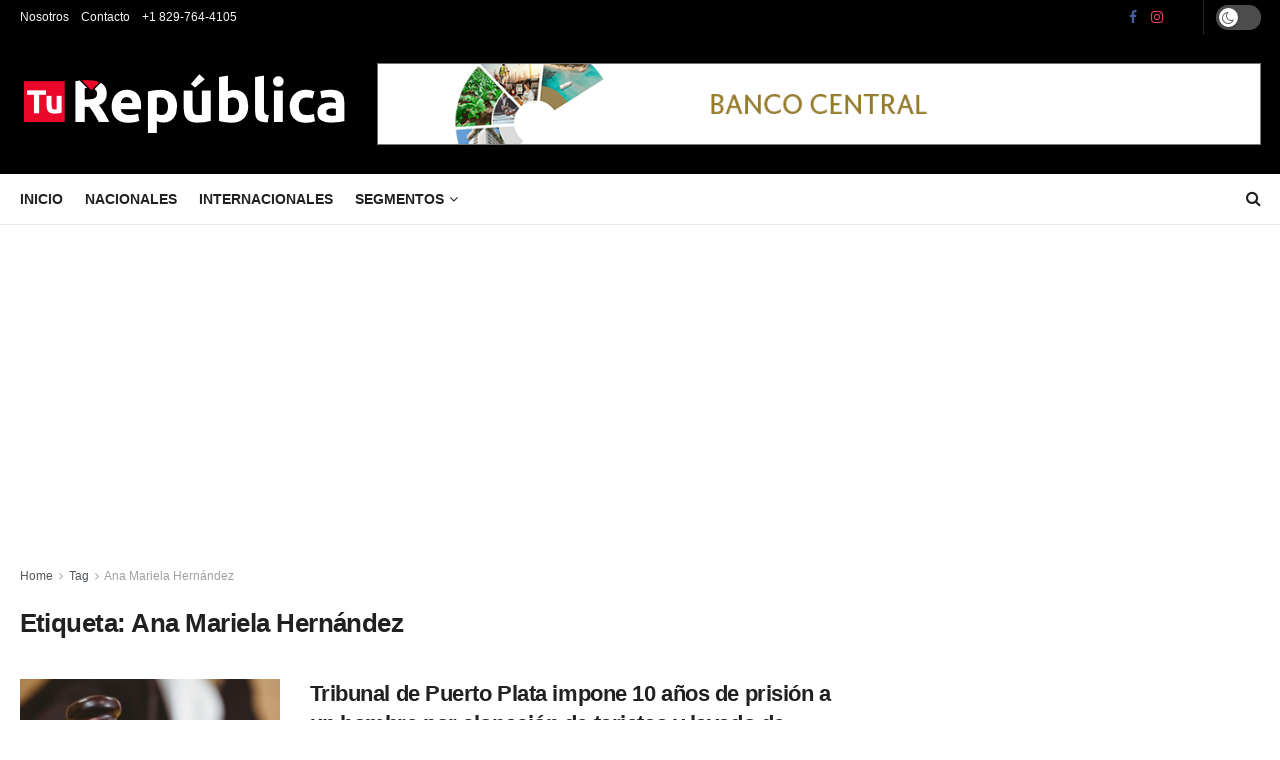

--- FILE ---
content_type: text/html; charset=UTF-8
request_url: https://turepublica.com/tag/ana-mariela-hernandez/
body_size: 35972
content:
<!doctype html>
<!--[if lt IE 7]> <html class="no-js lt-ie9 lt-ie8 lt-ie7" lang="es"> <![endif]-->
<!--[if IE 7]>    <html class="no-js lt-ie9 lt-ie8" lang="es"> <![endif]-->
<!--[if IE 8]>    <html class="no-js lt-ie9" lang="es"> <![endif]-->
<!--[if IE 9]>    <html class="no-js lt-ie10" lang="es"> <![endif]-->
<!--[if gt IE 8]><!--> <html class="no-js" lang="es"> <!--<![endif]-->
<head>
    <meta http-equiv="Content-Type" content="text/html; charset=UTF-8" />
    <meta name='viewport' content='width=device-width, initial-scale=1, user-scalable=yes' />
    <link rel="profile" href="https://gmpg.org/xfn/11" />
    
    <meta name='robots' content='index, follow, max-image-preview:large, max-snippet:-1, max-video-preview:-1' />
<meta property="og:type" content="website">
<meta property="og:title" content="Tribunal de Puerto Plata impone 10 años de prisión a un hombre por clonación de tarjetas y lavado de activos">
<meta property="og:site_name" content="Tu República">
<meta property="og:description" content="PUERTO PLATA ,RD.- La Fiscalía de Puerto Plata obtuvo una condena de 10 años de prisión y el pago de">
<meta property="og:url" content="https://turepublica.com/tag/ana-mariela-hernandez">
<meta property="og:locale" content="es_ES">
<meta property="og:image" content="https://turepublica.com/wp-content/uploads/2022/03/imponen1.jpg">
<meta property="og:image:height" content="675">
<meta property="og:image:width" content="1200">
<meta name="twitter:card" content="summary">
<meta name="twitter:url" content="https://turepublica.com/tag/ana-mariela-hernandez">
<meta name="twitter:title" content="Tribunal de Puerto Plata impone 10 años de prisión a un hombre por clonación de tarjetas y lavado de activos">
<meta name="twitter:description" content="PUERTO PLATA ,RD.- La Fiscalía de Puerto Plata obtuvo una condena de 10 años de prisión y el pago de">
<meta name="twitter:image" content="https://turepublica.com/wp-content/uploads/2022/03/imponen1.jpg">
<meta name="twitter:image:width" content="1200">
<meta name="twitter:image:height" content="675">
<meta name="twitter:site" content="https://twitter.com/TuRepublica27">
			<script type="text/javascript">
			  var jnews_ajax_url = '/?ajax-request=jnews'
			</script>
			<script type="text/javascript">;window.jnews=window.jnews||{},window.jnews.library=window.jnews.library||{},window.jnews.library=function(){"use strict";var e=this;e.win=window,e.doc=document,e.noop=function(){},e.globalBody=e.doc.getElementsByTagName("body")[0],e.globalBody=e.globalBody?e.globalBody:e.doc,e.win.jnewsDataStorage=e.win.jnewsDataStorage||{_storage:new WeakMap,put:function(e,t,n){this._storage.has(e)||this._storage.set(e,new Map),this._storage.get(e).set(t,n)},get:function(e,t){return this._storage.get(e).get(t)},has:function(e,t){return this._storage.has(e)&&this._storage.get(e).has(t)},remove:function(e,t){var n=this._storage.get(e).delete(t);return 0===!this._storage.get(e).size&&this._storage.delete(e),n}},e.windowWidth=function(){return e.win.innerWidth||e.docEl.clientWidth||e.globalBody.clientWidth},e.windowHeight=function(){return e.win.innerHeight||e.docEl.clientHeight||e.globalBody.clientHeight},e.requestAnimationFrame=e.win.requestAnimationFrame||e.win.webkitRequestAnimationFrame||e.win.mozRequestAnimationFrame||e.win.msRequestAnimationFrame||window.oRequestAnimationFrame||function(e){return setTimeout(e,1e3/60)},e.cancelAnimationFrame=e.win.cancelAnimationFrame||e.win.webkitCancelAnimationFrame||e.win.webkitCancelRequestAnimationFrame||e.win.mozCancelAnimationFrame||e.win.msCancelRequestAnimationFrame||e.win.oCancelRequestAnimationFrame||function(e){clearTimeout(e)},e.classListSupport="classList"in document.createElement("_"),e.hasClass=e.classListSupport?function(e,t){return e.classList.contains(t)}:function(e,t){return e.className.indexOf(t)>=0},e.addClass=e.classListSupport?function(t,n){e.hasClass(t,n)||t.classList.add(n)}:function(t,n){e.hasClass(t,n)||(t.className+=" "+n)},e.removeClass=e.classListSupport?function(t,n){e.hasClass(t,n)&&t.classList.remove(n)}:function(t,n){e.hasClass(t,n)&&(t.className=t.className.replace(n,""))},e.objKeys=function(e){var t=[];for(var n in e)Object.prototype.hasOwnProperty.call(e,n)&&t.push(n);return t},e.isObjectSame=function(e,t){var n=!0;return JSON.stringify(e)!==JSON.stringify(t)&&(n=!1),n},e.extend=function(){for(var e,t,n,o=arguments[0]||{},i=1,a=arguments.length;i<a;i++)if(null!==(e=arguments[i]))for(t in e)o!==(n=e[t])&&void 0!==n&&(o[t]=n);return o},e.dataStorage=e.win.jnewsDataStorage,e.isVisible=function(e){return 0!==e.offsetWidth&&0!==e.offsetHeight||e.getBoundingClientRect().length},e.getHeight=function(e){return e.offsetHeight||e.clientHeight||e.getBoundingClientRect().height},e.getWidth=function(e){return e.offsetWidth||e.clientWidth||e.getBoundingClientRect().width},e.supportsPassive=!1;try{var t=Object.defineProperty({},"passive",{get:function(){e.supportsPassive=!0}});"createEvent"in e.doc?e.win.addEventListener("test",null,t):"fireEvent"in e.doc&&e.win.attachEvent("test",null)}catch(e){}e.passiveOption=!!e.supportsPassive&&{passive:!0},e.setStorage=function(e,t){e="jnews-"+e;var n={expired:Math.floor(((new Date).getTime()+432e5)/1e3)};t=Object.assign(n,t);localStorage.setItem(e,JSON.stringify(t))},e.getStorage=function(e){e="jnews-"+e;var t=localStorage.getItem(e);return null!==t&&0<t.length?JSON.parse(localStorage.getItem(e)):{}},e.expiredStorage=function(){var t,n="jnews-";for(var o in localStorage)o.indexOf(n)>-1&&"undefined"!==(t=e.getStorage(o.replace(n,""))).expired&&t.expired<Math.floor((new Date).getTime()/1e3)&&localStorage.removeItem(o)},e.addEvents=function(t,n,o){for(var i in n){var a=["touchstart","touchmove"].indexOf(i)>=0&&!o&&e.passiveOption;"createEvent"in e.doc?t.addEventListener(i,n[i],a):"fireEvent"in e.doc&&t.attachEvent("on"+i,n[i])}},e.removeEvents=function(t,n){for(var o in n)"createEvent"in e.doc?t.removeEventListener(o,n[o]):"fireEvent"in e.doc&&t.detachEvent("on"+o,n[o])},e.triggerEvents=function(t,n,o){var i;o=o||{detail:null};return"createEvent"in e.doc?(!(i=e.doc.createEvent("CustomEvent")||new CustomEvent(n)).initCustomEvent||i.initCustomEvent(n,!0,!1,o),void t.dispatchEvent(i)):"fireEvent"in e.doc?((i=e.doc.createEventObject()).eventType=n,void t.fireEvent("on"+i.eventType,i)):void 0},e.getParents=function(t,n){void 0===n&&(n=e.doc);for(var o=[],i=t.parentNode,a=!1;!a;)if(i){var r=i;r.querySelectorAll(n).length?a=!0:(o.push(r),i=r.parentNode)}else o=[],a=!0;return o},e.forEach=function(e,t,n){for(var o=0,i=e.length;o<i;o++)t.call(n,e[o],o)},e.getText=function(e){return e.innerText||e.textContent},e.setText=function(e,t){var n="object"==typeof t?t.innerText||t.textContent:t;e.innerText&&(e.innerText=n),e.textContent&&(e.textContent=n)},e.httpBuildQuery=function(t){return e.objKeys(t).reduce(function t(n){var o=arguments.length>1&&void 0!==arguments[1]?arguments[1]:null;return function(i,a){var r=n[a];a=encodeURIComponent(a);var s=o?"".concat(o,"[").concat(a,"]"):a;return null==r||"function"==typeof r?(i.push("".concat(s,"=")),i):["number","boolean","string"].includes(typeof r)?(i.push("".concat(s,"=").concat(encodeURIComponent(r))),i):(i.push(e.objKeys(r).reduce(t(r,s),[]).join("&")),i)}}(t),[]).join("&")},e.get=function(t,n,o,i){return o="function"==typeof o?o:e.noop,e.ajax("GET",t,n,o,i)},e.post=function(t,n,o,i){return o="function"==typeof o?o:e.noop,e.ajax("POST",t,n,o,i)},e.ajax=function(t,n,o,i,a){var r=new XMLHttpRequest,s=n,c=e.httpBuildQuery(o);if(t=-1!=["GET","POST"].indexOf(t)?t:"GET",r.open(t,s+("GET"==t?"?"+c:""),!0),"POST"==t&&r.setRequestHeader("Content-type","application/x-www-form-urlencoded"),r.setRequestHeader("X-Requested-With","XMLHttpRequest"),r.onreadystatechange=function(){4===r.readyState&&200<=r.status&&300>r.status&&"function"==typeof i&&i.call(void 0,r.response)},void 0!==a&&!a){return{xhr:r,send:function(){r.send("POST"==t?c:null)}}}return r.send("POST"==t?c:null),{xhr:r}},e.scrollTo=function(t,n,o){function i(e,t,n){this.start=this.position(),this.change=e-this.start,this.currentTime=0,this.increment=20,this.duration=void 0===n?500:n,this.callback=t,this.finish=!1,this.animateScroll()}return Math.easeInOutQuad=function(e,t,n,o){return(e/=o/2)<1?n/2*e*e+t:-n/2*(--e*(e-2)-1)+t},i.prototype.stop=function(){this.finish=!0},i.prototype.move=function(t){e.doc.documentElement.scrollTop=t,e.globalBody.parentNode.scrollTop=t,e.globalBody.scrollTop=t},i.prototype.position=function(){return e.doc.documentElement.scrollTop||e.globalBody.parentNode.scrollTop||e.globalBody.scrollTop},i.prototype.animateScroll=function(){this.currentTime+=this.increment;var t=Math.easeInOutQuad(this.currentTime,this.start,this.change,this.duration);this.move(t),this.currentTime<this.duration&&!this.finish?e.requestAnimationFrame.call(e.win,this.animateScroll.bind(this)):this.callback&&"function"==typeof this.callback&&this.callback()},new i(t,n,o)},e.unwrap=function(t){var n,o=t;e.forEach(t,(function(e,t){n?n+=e:n=e})),o.replaceWith(n)},e.performance={start:function(e){performance.mark(e+"Start")},stop:function(e){performance.mark(e+"End"),performance.measure(e,e+"Start",e+"End")}},e.fps=function(){var t=0,n=0,o=0;!function(){var i=t=0,a=0,r=0,s=document.getElementById("fpsTable"),c=function(t){void 0===document.getElementsByTagName("body")[0]?e.requestAnimationFrame.call(e.win,(function(){c(t)})):document.getElementsByTagName("body")[0].appendChild(t)};null===s&&((s=document.createElement("div")).style.position="fixed",s.style.top="120px",s.style.left="10px",s.style.width="100px",s.style.height="20px",s.style.border="1px solid black",s.style.fontSize="11px",s.style.zIndex="100000",s.style.backgroundColor="white",s.id="fpsTable",c(s));var l=function(){o++,n=Date.now(),(a=(o/(r=(n-t)/1e3)).toPrecision(2))!=i&&(i=a,s.innerHTML=i+"fps"),1<r&&(t=n,o=0),e.requestAnimationFrame.call(e.win,l)};l()}()},e.instr=function(e,t){for(var n=0;n<t.length;n++)if(-1!==e.toLowerCase().indexOf(t[n].toLowerCase()))return!0},e.winLoad=function(t,n){function o(o){if("complete"===e.doc.readyState||"interactive"===e.doc.readyState)return!o||n?setTimeout(t,n||1):t(o),1}o()||e.addEvents(e.win,{load:o})},e.docReady=function(t,n){function o(o){if("complete"===e.doc.readyState||"interactive"===e.doc.readyState)return!o||n?setTimeout(t,n||1):t(o),1}o()||e.addEvents(e.doc,{DOMContentLoaded:o})},e.fireOnce=function(){e.docReady((function(){e.assets=e.assets||[],e.assets.length&&(e.boot(),e.load_assets())}),50)},e.boot=function(){e.length&&e.doc.querySelectorAll("style[media]").forEach((function(e){"not all"==e.getAttribute("media")&&e.removeAttribute("media")}))},e.create_js=function(t,n){var o=e.doc.createElement("script");switch(o.setAttribute("src",t),n){case"defer":o.setAttribute("defer",!0);break;case"async":o.setAttribute("async",!0);break;case"deferasync":o.setAttribute("defer",!0),o.setAttribute("async",!0)}e.globalBody.appendChild(o)},e.load_assets=function(){"object"==typeof e.assets&&e.forEach(e.assets.slice(0),(function(t,n){var o="";t.defer&&(o+="defer"),t.async&&(o+="async"),e.create_js(t.url,o);var i=e.assets.indexOf(t);i>-1&&e.assets.splice(i,1)})),e.assets=jnewsoption.au_scripts=window.jnewsads=[]},e.setCookie=function(e,t,n){var o="";if(n){var i=new Date;i.setTime(i.getTime()+24*n*60*60*1e3),o="; expires="+i.toUTCString()}document.cookie=e+"="+(t||"")+o+"; path=/"},e.getCookie=function(e){for(var t=e+"=",n=document.cookie.split(";"),o=0;o<n.length;o++){for(var i=n[o];" "==i.charAt(0);)i=i.substring(1,i.length);if(0==i.indexOf(t))return i.substring(t.length,i.length)}return null},e.eraseCookie=function(e){document.cookie=e+"=; Path=/; Expires=Thu, 01 Jan 1970 00:00:01 GMT;"},e.docReady((function(){e.globalBody=e.globalBody==e.doc?e.doc.getElementsByTagName("body")[0]:e.globalBody,e.globalBody=e.globalBody?e.globalBody:e.doc})),e.winLoad((function(){e.winLoad((function(){var t=!1;if(void 0!==window.jnewsadmin)if(void 0!==window.file_version_checker){var n=e.objKeys(window.file_version_checker);n.length?n.forEach((function(e){t||"10.0.4"===window.file_version_checker[e]||(t=!0)})):t=!0}else t=!0;t&&(window.jnewsHelper.getMessage(),window.jnewsHelper.getNotice())}),2500)}))},window.jnews.library=new window.jnews.library;</script>
	<!-- This site is optimized with the Yoast SEO plugin v24.6 - https://yoast.com/wordpress/plugins/seo/ -->
	<title>Ana Mariela Hernández archivos - Tu República</title><style id="perfmatters-used-css">:where(.wp-block-button__link){border-radius:9999px;box-shadow:none;padding:calc(.667em + 2px) calc(1.333em + 2px);text-decoration:none;}:where(.wp-block-columns){margin-bottom:1.75em;}:where(.wp-block-columns.has-background){padding:1.25em 2.375em;}:where(.wp-block-post-comments input[type=submit]){border:none;}:where(.wp-block-cover-image:not(.has-text-color)),:where(.wp-block-cover:not(.has-text-color)){color:#fff;}:where(.wp-block-cover-image.is-light:not(.has-text-color)),:where(.wp-block-cover.is-light:not(.has-text-color)){color:#000;}.wp-block-embed.alignleft,.wp-block-embed.alignright,.wp-block[data-align=left]>[data-type="core/embed"],.wp-block[data-align=right]>[data-type="core/embed"]{max-width:360px;width:100%;}.wp-block-embed.alignleft .wp-block-embed__wrapper,.wp-block-embed.alignright .wp-block-embed__wrapper,.wp-block[data-align=left]>[data-type="core/embed"] .wp-block-embed__wrapper,.wp-block[data-align=right]>[data-type="core/embed"] .wp-block-embed__wrapper{min-width:280px;}.wp-block-cover .wp-block-embed{min-height:240px;min-width:320px;}.wp-block-embed{overflow-wrap:break-word;}.wp-block-embed figcaption{margin-bottom:1em;margin-top:.5em;}.wp-block-embed iframe{max-width:100%;}.wp-block-embed__wrapper{position:relative;}.wp-embed-responsive .wp-has-aspect-ratio .wp-block-embed__wrapper:before{content:"";display:block;padding-top:50%;}.wp-embed-responsive .wp-has-aspect-ratio iframe{bottom:0;height:100%;left:0;position:absolute;right:0;top:0;width:100%;}.wp-embed-responsive .wp-embed-aspect-21-9 .wp-block-embed__wrapper:before{padding-top:42.85%;}.wp-embed-responsive .wp-embed-aspect-18-9 .wp-block-embed__wrapper:before{padding-top:50%;}.wp-embed-responsive .wp-embed-aspect-16-9 .wp-block-embed__wrapper:before{padding-top:56.25%;}.wp-embed-responsive .wp-embed-aspect-4-3 .wp-block-embed__wrapper:before{padding-top:75%;}.wp-embed-responsive .wp-embed-aspect-1-1 .wp-block-embed__wrapper:before{padding-top:100%;}.wp-embed-responsive .wp-embed-aspect-9-16 .wp-block-embed__wrapper:before{padding-top:177.77%;}.wp-embed-responsive .wp-embed-aspect-1-2 .wp-block-embed__wrapper:before{padding-top:200%;}:where(.wp-block-file){margin-bottom:1.5em;}:where(.wp-block-file__button){border-radius:2em;display:inline-block;padding:.5em 1em;}:where(.wp-block-file__button):is(a):active,:where(.wp-block-file__button):is(a):focus,:where(.wp-block-file__button):is(a):hover,:where(.wp-block-file__button):is(a):visited{box-shadow:none;color:#fff;opacity:.85;text-decoration:none;}.wp-block-group{box-sizing:border-box;}@keyframes turn-on-visibility{0%{opacity:0;}to{opacity:1;}}@keyframes turn-off-visibility{0%{opacity:1;visibility:visible;}99%{opacity:0;visibility:visible;}to{opacity:0;visibility:hidden;}}@keyframes lightbox-zoom-in{0%{transform:translate(calc(( -100vw + var(--wp--lightbox-scrollbar-width) ) / 2 + var(--wp--lightbox-initial-left-position)),calc(-50vh + var(--wp--lightbox-initial-top-position))) scale(var(--wp--lightbox-scale));}to{transform:translate(-50%,-50%) scale(1);}}@keyframes lightbox-zoom-out{0%{transform:translate(-50%,-50%) scale(1);visibility:visible;}99%{visibility:visible;}to{transform:translate(calc(( -100vw + var(--wp--lightbox-scrollbar-width) ) / 2 + var(--wp--lightbox-initial-left-position)),calc(-50vh + var(--wp--lightbox-initial-top-position))) scale(var(--wp--lightbox-scale));visibility:hidden;}}:where(.wp-block-latest-comments:not([style*=line-height] .wp-block-latest-comments__comment)){line-height:1.1;}:where(.wp-block-latest-comments:not([style*=line-height] .wp-block-latest-comments__comment-excerpt p)){line-height:1.8;}ol,ul{box-sizing:border-box;}:where(.wp-block-navigation.has-background .wp-block-navigation-item a:not(.wp-element-button)),:where(.wp-block-navigation.has-background .wp-block-navigation-submenu a:not(.wp-element-button)){padding:.5em 1em;}:where(.wp-block-navigation .wp-block-navigation__submenu-container .wp-block-navigation-item a:not(.wp-element-button)),:where(.wp-block-navigation .wp-block-navigation__submenu-container .wp-block-navigation-submenu a:not(.wp-element-button)),:where(.wp-block-navigation .wp-block-navigation__submenu-container .wp-block-navigation-submenu button.wp-block-navigation-item__content),:where(.wp-block-navigation .wp-block-navigation__submenu-container .wp-block-pages-list__item button.wp-block-navigation-item__content){padding:.5em 1em;}@keyframes overlay-menu__fade-in-animation{0%{opacity:0;transform:translateY(.5em);}to{opacity:1;transform:translateY(0);}}:where(p.has-text-color:not(.has-link-color)) a{color:inherit;}:where(.wp-block-post-excerpt){margin-bottom:var(--wp--style--block-gap);margin-top:var(--wp--style--block-gap);}:where(.wp-block-preformatted.has-background){padding:1.25em 2.375em;}:where(.wp-block-pullquote){margin:0 0 1em;}:where(.wp-block-search__button){border:1px solid #ccc;padding:6px 10px;}:where(.wp-block-search__button-inside .wp-block-search__inside-wrapper){border:1px solid #949494;box-sizing:border-box;padding:4px;}:where(.wp-block-search__button-inside .wp-block-search__inside-wrapper) :where(.wp-block-search__button){padding:4px 8px;}:where(.wp-block-term-description){margin-bottom:var(--wp--style--block-gap);margin-top:var(--wp--style--block-gap);}:where(pre.wp-block-verse){font-family:inherit;}:root{--wp--preset--font-size--normal:16px;--wp--preset--font-size--huge:42px;}html :where(.has-border-color){border-style:solid;}html :where([style*=border-top-color]){border-top-style:solid;}html :where([style*=border-right-color]){border-right-style:solid;}html :where([style*=border-bottom-color]){border-bottom-style:solid;}html :where([style*=border-left-color]){border-left-style:solid;}html :where([style*=border-width]){border-style:solid;}html :where([style*=border-top-width]){border-top-style:solid;}html :where([style*=border-right-width]){border-right-style:solid;}html :where([style*=border-bottom-width]){border-bottom-style:solid;}html :where([style*=border-left-width]){border-left-style:solid;}html :where(img[class*=wp-image-]){height:auto;max-width:100%;}:where(figure){margin:0 0 1em;}html :where(.is-position-sticky){--wp-admin--admin-bar--position-offset:var(--wp-admin--admin-bar--height,0px);}@media screen and (max-width:600px){html :where(.is-position-sticky){--wp-admin--admin-bar--position-offset:0px;}}@font-face{font-family:"vp-close-icon";src:url("https://turepublica.com/wp-content/plugins/video-popup/css/vp-close-icon/fonts/vp-close-icon-font.eot?lv4qfq");src:url("https://turepublica.com/wp-content/plugins/video-popup/css/vp-close-icon/fonts/vp-close-icon-font.eot?lv4qfq#iefix") format("embedded-opentype"),url("https://turepublica.com/wp-content/plugins/video-popup/css/vp-close-icon/fonts/vp-close-icon-font.ttf?lv4qfq") format("truetype"),url("https://turepublica.com/wp-content/plugins/video-popup/css/vp-close-icon/fonts/vp-close-icon-font.woff?lv4qfq") format("woff"),url("https://turepublica.com/wp-content/plugins/video-popup/css/vp-close-icon/fonts/vp-close-icon-font.svg?lv4qfq#icomoon") format("svg");font-weight:normal;font-style:normal;}.dialog-widget-content{background-color:var(--e-a-bg-default);position:absolute;border-radius:3px;box-shadow:2px 8px 23px 3px rgba(0,0,0,.2);overflow:hidden;}.dialog-type-lightbox{position:fixed;height:100%;width:100%;bottom:0;left:0;background-color:rgba(0,0,0,.8);z-index:9999;-webkit-user-select:none;-moz-user-select:none;user-select:none;}.elementor-editor-active .elementor-popup-modal{background-color:initial;}.dialog-type-alert .dialog-widget-content,.dialog-type-confirm .dialog-widget-content{margin:auto;width:400px;padding:20px;}:root{--page-title-display:block;}@keyframes eicon-spin{0%{transform:rotate(0deg);}to{transform:rotate(359deg);}}@media (min-width:1025px){#elementor-device-mode:after{content:"desktop";}}@media (min-width:-1){#elementor-device-mode:after{content:"widescreen";}}@media (max-width:-1){#elementor-device-mode:after{content:"laptop";content:"tablet_extra";}}@media (max-width:1024px){#elementor-device-mode:after{content:"tablet";}}@media (max-width:-1){#elementor-device-mode:after{content:"mobile_extra";}}@media (max-width:767px){#elementor-device-mode:after{content:"mobile";}}.e-con:before,.e-con>.elementor-background-slideshow:before,.e-con>.elementor-motion-effects-container>.elementor-motion-effects-layer:before,:is(.e-con,.e-con>.e-con-inner)>.elementor-background-video-container:before{content:var(--background-overlay);display:block;position:absolute;mix-blend-mode:var(--overlay-mix-blend-mode);opacity:var(--overlay-opacity);transition:var(--overlay-transition,.3s);border-radius:var(--border-radius);border-style:var(--border-style);border-color:var(--border-color);border-block-start-width:var(--border-block-start-width);border-inline-end-width:var(--border-inline-end-width);border-block-end-width:var(--border-block-end-width);border-inline-start-width:var(--border-inline-start-width);top:calc(0px - var(--border-top-width));left:calc(0px - var(--border-left-width));}.elementor-lightbox .dialog-widget-content{background:none;box-shadow:none;width:100%;height:100%;}.elementor-widget-n-accordion .e-n-accordion-item-title,:where(.elementor-widget-n-accordion .e-n-accordion-item>.e-con){border:var(--n-accordion-border-width) var(--n-accordion-border-style) var(--n-accordion-border-color);}@keyframes e-contact-buttons-typing-jump{0%{bottom:0;}20%{bottom:5px;}40%{bottom:0;}}@keyframes e-contact-buttons-appear{0%{height:0;opacity:0;visibility:hidden;}to{height:auto;opacity:1;visibility:visible;}}@keyframes e-contact-buttons-disappear{0%{display:inline-flex;}to{display:none;}}@keyframes e-contact-buttons-close{0%,99.99%{visibility:visible;opacity:1;}to{visibility:hidden;opacity:0;transform:none;}}@font-face{font-family:FontAwesome;src:url("https://turepublica.com/wp-content/themes/jnews/assets/dist/font/fontawesome-webfont.eot");src:url("https://turepublica.com/wp-content/themes/jnews/assets/dist/font/fontawesome-webfont.eot?#iefix&v=4.7.0") format("embedded-opentype"),url("https://turepublica.com/wp-content/themes/jnews/assets/dist/font/fontawesome-webfont.woff2") format("woff2"),url("https://turepublica.com/wp-content/themes/jnews/assets/dist/font/fontawesome-webfont.woff") format("woff"),url("https://turepublica.com/wp-content/themes/jnews/assets/dist/font/fontawesome-webfont.ttf") format("truetype"),url("https://turepublica.com/wp-content/themes/jnews/assets/dist/font/fontawesome-webfont.svg#fontawesomeregular") format("svg");font-weight:400;font-style:normal;font-display:swap;}.fa{display:inline-block;font:normal normal normal 14px/1 FontAwesome;font-size:inherit;text-rendering:auto;-webkit-font-smoothing:antialiased;-moz-osx-font-smoothing:grayscale;}@-webkit-keyframes fa-spin{0%{-webkit-transform:rotate(0deg);transform:rotate(0deg);}to{-webkit-transform:rotate(359deg);transform:rotate(359deg);}}@keyframes fa-spin{0%{-webkit-transform:rotate(0deg);transform:rotate(0deg);}to{-webkit-transform:rotate(359deg);transform:rotate(359deg);}}.fa-search:before{content:"";}.fa-clock-o:before{content:"";}.fa-twitter:before{content:"";}.fa-facebook-f:before,.fa-facebook:before{content:"";}.fa-bars:before,.fa-navicon:before,.fa-reorder:before{content:"";}.fa-comment-o:before{content:"";}.fa-angle-right:before{content:"";}.fa-angle-up:before{content:"";}.fa-instagram:before{content:"";}@font-face{font-family:jegicon;src:url("https://turepublica.com/wp-content/themes/jnews/assets/dist/font/jegicon.eot");src:url("https://turepublica.com/wp-content/themes/jnews/assets/dist/font/jegicon.eot?#iefix") format("embedded-opentype"),url("https://turepublica.com/wp-content/themes/jnews/assets/dist/font/jegicon.woff") format("woff"),url("https://turepublica.com/wp-content/themes/jnews/assets/dist/font/jegicon.ttf") format("truetype"),url("https://turepublica.com/wp-content/themes/jnews/assets/dist/font/jegicon.svg#jegicon") format("svg");font-weight:400;font-style:normal;font-display:swap;}[data-icon]:before{content:attr(data-icon);}[class*=" jegicon-"]:before,[class^=jegicon-]:before,[data-icon]:before{font-family:jegicon !important;font-style:normal !important;font-weight:400 !important;font-variant:normal !important;text-transform:none !important;speak:none;line-height:1;-webkit-font-smoothing:antialiased;-moz-osx-font-smoothing:grayscale;}.jegicon-cross:before{content:"d";}button::-moz-focus-inner{padding:0;border:0;}@-webkit-keyframes clockwise{0%{-webkit-transform:rotate(0deg);transform:rotate(0deg);}to{-webkit-transform:rotate(1turn);transform:rotate(1turn);}}@keyframes clockwise{0%{-webkit-transform:rotate(0deg);transform:rotate(0deg);}to{-webkit-transform:rotate(1turn);transform:rotate(1turn);}}@-webkit-keyframes donut-rotate{0%{-webkit-transform:rotate(0);transform:rotate(0);}50%{-webkit-transform:rotate(-140deg);transform:rotate(-140deg);}to{-webkit-transform:rotate(0);transform:rotate(0);}}@keyframes donut-rotate{0%{-webkit-transform:rotate(0);transform:rotate(0);}50%{-webkit-transform:rotate(-140deg);transform:rotate(-140deg);}to{-webkit-transform:rotate(0);transform:rotate(0);}}a,abbr,acronym,address,applet,article,aside,audio,b,big,blockquote,body,canvas,caption,center,cite,code,dd,del,details,dfn,div,dl,dt,em,embed,fieldset,figcaption,figure,footer,form,h1,h2,h3,h4,h5,h6,header,hgroup,html,i,iframe,img,ins,kbd,label,legend,li,mark,menu,nav,object,ol,output,p,pre,q,ruby,s,samp,section,small,span,strike,strong,sub,summary,sup,table,tbody,td,tfoot,th,thead,time,tr,tt,u,ul,var,video{margin:0;padding:0;border:0;font-size:100%;font:inherit;vertical-align:baseline;}article,aside,details,figcaption,figure,footer,header,hgroup,menu,nav,section{display:block;}body{line-height:1;}ol,ul{list-style:none;}body{color:#53585c;background:#fff;font-family:Helvetica Neue,Helvetica,Roboto,Arial,sans-serif;font-size:14px;line-height:1.6em;-webkit-font-smoothing:antialiased;-moz-osx-font-smoothing:grayscale;overflow-anchor:none;}body,html{height:100%;margin:0;}::-moz-selection{background:#fde69a;color:#212121;text-shadow:none;}::-webkit-selection{background:#fde69a;color:#212121;text-shadow:none;}::selection{background:#fde69a;color:#212121;text-shadow:none;}a{color:#f70d28;text-decoration:none;}a:focus,a:hover{color:#212121;outline:0;}audio,canvas,img,video{vertical-align:middle;}img{max-width:100%;-ms-interpolation-mode:bicubic;height:auto;}button,input,label,optgroup,select,textarea{font:inherit;}[class*=jeg_] .fa{font-family:FontAwesome;}.clearfix:after,.comment-navigation:after,.container:after,.jeg_authorbox:after,.jeg_block_heading:after,.jeg_popup_content:after,.jeg_postblock:after,.row:after{content:"";display:table;clear:both;}h1,h2,h3,h4,h5,h6{color:#212121;text-rendering:optimizeLegibility;}h1{font-size:2.25em;margin:.67em 0 .5em;line-height:1.25;letter-spacing:-.02em;}h3{font-size:1.563em;margin:1em 0 .5em;line-height:1.4;}em,i{font-style:italic;}p,pre{margin:0 0 1.75em;text-rendering:optimizeLegibility;}@media (max-width:767px){.container{width:98%;width:calc(100% - 10px);}}@media (max-width:479px){.container{width:100%;}}@media (min-width:768px){.container,.jeg_vc_content>.vc_element>.vc_row,.jeg_vc_content>.vc_element>.vc_row[data-vc-full-width=true]:not([data-vc-stretch-content=true])>.jeg-vc-wrapper,.jeg_vc_content>.vc_row,.jeg_vc_content>.vc_row[data-vc-full-width=true]:not([data-vc-stretch-content=true])>.jeg-vc-wrapper,.jeg_vc_content>.wpb-content-wrapper>.vc_element>.vc_row,.jeg_vc_content>.wpb-content-wrapper>.vc_element>.vc_row[data-vc-full-width=true]:not([data-vc-stretch-content=true])>.jeg-vc-wrapper,.jeg_vc_content>.wpb-content-wrapper>.vc_row,.jeg_vc_content>.wpb-content-wrapper>.vc_row[data-vc-full-width=true]:not([data-vc-stretch-content=true])>.jeg-vc-wrapper{max-width:750px;}}@media (min-width:992px){.container,.jeg_vc_content>.vc_element>.vc_row,.jeg_vc_content>.vc_element>.vc_row[data-vc-full-width=true]:not([data-vc-stretch-content=true])>.jeg-vc-wrapper,.jeg_vc_content>.vc_row,.jeg_vc_content>.vc_row[data-vc-full-width=true]:not([data-vc-stretch-content=true])>.jeg-vc-wrapper,.jeg_vc_content>.wpb-content-wrapper>.vc_element>.vc_row,.jeg_vc_content>.wpb-content-wrapper>.vc_element>.vc_row[data-vc-full-width=true]:not([data-vc-stretch-content=true])>.jeg-vc-wrapper,.jeg_vc_content>.wpb-content-wrapper>.vc_row,.jeg_vc_content>.wpb-content-wrapper>.vc_row[data-vc-full-width=true]:not([data-vc-stretch-content=true])>.jeg-vc-wrapper{max-width:970px;}}@media (min-width:1200px){.container,.jeg_vc_content>.vc_element>.vc_row,.jeg_vc_content>.vc_element>.vc_row[data-vc-full-width=true]:not([data-vc-stretch-content=true])>.jeg-vc-wrapper,.jeg_vc_content>.vc_row,.jeg_vc_content>.vc_row[data-vc-full-width=true]:not([data-vc-stretch-content=true])>.jeg-vc-wrapper,.jeg_vc_content>.wpb-content-wrapper>.vc_element>.vc_row,.jeg_vc_content>.wpb-content-wrapper>.vc_element>.vc_row[data-vc-full-width=true]:not([data-vc-stretch-content=true])>.jeg-vc-wrapper,.jeg_vc_content>.wpb-content-wrapper>.vc_row,.jeg_vc_content>.wpb-content-wrapper>.vc_row[data-vc-full-width=true]:not([data-vc-stretch-content=true])>.jeg-vc-wrapper{max-width:1170px;}}.container,.vc_column_container{padding-right:15px;padding-left:15px;margin-right:auto;margin-left:auto;}.row{margin-right:-15px;margin-left:-15px;}.col-lg-1,.col-lg-2,.col-lg-3,.col-lg-4,.col-lg-5,.col-lg-6,.col-lg-7,.col-lg-8,.col-lg-9,.col-lg-10,.col-lg-11,.col-lg-12,.col-md-1,.col-md-2,.col-md-3,.col-md-4,.col-md-5,.col-md-6,.col-md-7,.col-md-8,.col-md-9,.col-md-10,.col-md-11,.col-md-12,.col-sm-1,.col-sm-2,.col-sm-3,.col-sm-4,.col-sm-5,.col-sm-6,.col-sm-7,.col-sm-8,.col-sm-9,.col-sm-10,.col-sm-11,.col-sm-12,.col-xs-1,.col-xs-2,.col-xs-3,.col-xs-4,.col-xs-5,.col-xs-6,.col-xs-7,.col-xs-8,.col-xs-9,.col-xs-10,.col-xs-11,.col-xs-12{position:relative;min-height:1px;padding-right:15px;padding-left:15px;}@media (min-width:767px){.col-sm-1,.col-sm-2,.col-sm-3,.col-sm-4,.col-sm-5,.col-sm-6,.col-sm-7,.col-sm-8,.col-sm-9,.col-sm-10,.col-sm-11,.col-sm-12{float:left;}.col-sm-8{width:66.66666667%;}.col-sm-4{width:33.33333333%;}}@media (min-width:992px){.col-md-1,.col-md-2,.col-md-3,.col-md-4,.col-md-5,.col-md-6,.col-md-7,.col-md-8,.col-md-9,.col-md-10,.col-md-11,.col-md-12{float:left;}.col-md-4{width:33.33333333%;}}*,:after,:before{-webkit-box-sizing:border-box;-moz-box-sizing:border-box;box-sizing:border-box;}.jeg_viewport{position:relative;}.jeg_container,.jeg_container_full{width:auto;margin:0 auto;padding:0;}.jeg_boxed .jeg_main .jeg_container,.jeg_content{background:#fff;}.jeg_content{padding:30px 0 40px;}.jeg_sidebar{padding-left:30px;}.theiaStickySidebar{-webkit-backface-visibility:hidden;}.chosen-container-single .chosen-single,input:not([type=submit]),select,textarea{display:inline-block;background:#fff;border:1px solid #e0e0e0;border-radius:0;padding:7px 14px;height:40px;outline:none;font-size:14px;font-weight:300;margin:0;width:100%;max-width:100%;-webkit-transition:all .2s ease;transition:.25s ease;box-shadow:none;}input[type=checkbox],input[type=radio]{width:auto;height:auto;line-height:inherit;display:inline;}input:not([type=submit]):focus,select:focus,textarea:focus{border-color:#ccc;box-shadow:inset 0 2px 2px rgba(0,0,0,.05);}.btn,.button,input[type=submit]{border:none;border-radius:0;background:#f70d28;color:#fff;padding:0 20px;line-height:40px;height:40px;display:inline-block;cursor:pointer;text-transform:uppercase;font-size:13px;font-weight:700;letter-spacing:1px;outline:0;-webkit-appearance:none;-webkit-transition:.3s ease;transition:.3s ease;}.btn:focus,.button:focus,input[type=submit]:focus{color:#fff;outline:thin dotted #666;}.btn:hover,.button:hover,input[type=submit]:hover{color:#fff;box-shadow:inset 0 0 0 100px rgba(0,0,0,.15);}.jeg_header{position:relative;}.jeg_header .container{height:100%;}.jeg_nav_row{position:relative;-js-display:flex;display:-webkit-flex;display:-ms-flexbox;display:flex;-webkit-flex-flow:row nowrap;-ms-flex-flow:row nowrap;flex-flow:row nowrap;-webkit-align-items:center;-ms-flex-align:center;align-items:center;-webkit-justify-content:space-between;-ms-flex-pack:justify;justify-content:space-between;height:100%;}.jeg_nav_grow{-webkit-box-flex:1;-ms-flex:1;flex:1;}.jeg_nav_normal{-webkit-box-flex:0 0 auto;-ms-flex:0 0 auto;flex:0 0 auto;}.item_wrap{width:100%;display:inline-block;display:-webkit-flex;display:-ms-flexbox;display:flex;-webkit-flex-flow:row wrap;-ms-flex-flow:row wrap;flex-flow:row wrap;-webkit-align-items:center;-ms-flex-align:center;align-items:center;}.jeg_nav_left{margin-right:auto;}.jeg_nav_right{margin-left:auto;}.jeg_nav_center{margin:0 auto;}.jeg_nav_alignleft{justify-content:flex-start;}.jeg_nav_alignright{justify-content:flex-end;}.jeg_nav_aligncenter{justify-content:center;}.jeg_topbar{font-size:12px;color:#757575;position:relative;z-index:11;background:#f5f5f5;border-bottom:1px solid #e0e0e0;-webkit-font-smoothing:auto;-moz-osx-font-smoothing:auto;}.jeg_topbar .jeg_nav_item{padding:0 12px;border-right:1px solid #e0e0e0;}.jeg_topbar.dark{background:#212121;color:#f5f5f5;border-bottom-width:0;}.jeg_topbar.dark .jeg_search_toggle,.jeg_topbar.dark .jeg_search_wrapper.jeg_search_no_expand .jeg_search_button,.jeg_topbar.dark .jeg_search_wrapper.jeg_search_no_expand .jeg_search_input,.jeg_topbar.dark .jeg_top_lang_switcher>li>a{color:#f5f5f5;}.jeg_topbar.dark .jeg_top_lang_switcher>li>a:hover,.jeg_topbar.dark .jeg_top_menu>li>a:hover{color:#fff;}.jeg_topbar.dark,.jeg_topbar.dark .jeg_nav_item{border-color:hsla(0,0%,100%,.15);}.jeg_topbar .jeg_nav_item:last-child{border-right-width:0;}.jeg_topbar .jeg_nav_row{height:34px;line-height:34px;}.jeg_midbar{background-color:#fff;height:140px;position:relative;z-index:10;border-bottom:0 solid #e8e8e8;}.jeg_navbar+.jeg_midbar{z-index:9;}.jeg_midbar .jeg_nav_item{padding:0 14px;}.jeg_midbar.dark{background-color:#212121;color:#f5f5f5;}.jeg_midbar.dark .jeg_carticon,.jeg_midbar.dark .jeg_nav_icon .jeg_mobile_toggle,.jeg_midbar.dark .jeg_search_toggle,.jeg_midbar.dark .jeg_top_weather,.jeg_midbar.dark .jeg_top_weather .jeg_weather_condition .jeg_weather_icon,.jeg_midbar.dark .jeg_top_weather>.jeg_weather_temp>.jeg_weather_unit,.jeg_midbar.dark .jeg_vertical_menu a{color:#f5f5f5;}.jeg_navbar{background:#fff;position:relative;border-top:0 solid #e8e8e8;border-bottom:1px solid #e8e8e8;line-height:50px;z-index:9;-webkit-box-sizing:content-box;box-sizing:content-box;}.jeg_navbar:first-child,.jeg_topbar+.jeg_navbar{z-index:10;}.jeg_navbar .jeg_nav_item{padding:0 14px;}.jeg_nav_item:first-child{padding-left:0;}.jeg_nav_item:last-child{padding-right:0;}.jeg_logo{position:relative;}.site-title{margin:0;padding:0;line-height:1;font-size:60px;letter-spacing:-.02em;}.jeg_mobile_logo .site-title{font-size:34px;}.site-title a{display:block;color:#212121;}.jeg_midbar.dark .site-title a,.jeg_navbar.jeg_navbar_dark .site-title a{color:#f5f5f5;}.jeg_logo img{height:auto;image-rendering:optimizeQuality;display:block;}.jeg_nav_left .jeg_logo{margin-right:7px;}.jeg_nav_left .jeg_logo:last-child{margin-right:28px;}.jeg_midbar .jeg_social_icon_block.nobg a .fa{font-size:18px;}.jeg_topbar .jeg_social_icon_block.nobg a .fa{font-size:14px;}.jeg_midbar .jeg_social_icon_block.nobg a .jeg-icon svg{height:18px;}.jeg_topbar .jeg_social_icon_block.nobg a .jeg-icon svg{height:14px;}.btn.round{border-radius:40px;}.btn .fa{margin-right:2px;font-size:14px;}.jeg_topbar .btn{height:26px;line-height:26px;font-size:11px;letter-spacing:.5px;font-weight:500;padding:0 10px;}.jeg_topbar .btn.round{padding:0 14px;}.jeg_navbar .btn{height:36px;line-height:36px;font-size:12px;font-weight:500;padding:0 16px;}.jeg_topbar .jeg_mobile_toggle{color:inherit;}.jeg_topbar .socials_widget a{margin:0 5px 0 0;}.jeg_topbar .socials_widget a .fa,.jeg_topbar .socials_widget a .jeg-icon{width:26px;line-height:26px;}.jeg_topbar .socials_widget.nobg a{margin-right:14px;}.jeg_topbar .socials_widget.nobg a:last-child{margin-right:0;}.jeg_topbar .socials_widget.nobg a .fa{font-size:14px;}.jeg_search_wrapper{position:relative;}.jeg_search_wrapper .jeg_search_form{display:block;position:relative;line-height:normal;min-width:60%;}.jeg_search_toggle{color:#212121;display:block;text-align:center;}.jeg_topbar .jeg_search_toggle{font-size:14px;min-width:13px;color:inherit;}.jeg_midbar .jeg_search_toggle{font-size:18px;min-width:16px;line-height:50px;}.jeg_navbar .jeg_search_toggle{font-size:16px;min-width:15px;}.jeg_search_wrapper .jeg_search_input{width:100%;vertical-align:middle;height:40px;padding:.5em 30px .5em 14px;}.jeg_search_wrapper .jeg_search_button{color:#212121;background:transparent;border:0;font-size:14px;outline:none;cursor:pointer;position:absolute;height:auto;min-height:unset;line-height:normal;top:0;bottom:0;right:0;padding:0 10px;transition:none;}.jeg_search_wrapper .jeg_search_button:hover{color:inherit;box-shadow:none;background:transparent;}.jeg_navbar .jeg_search_wrapper .jeg_search_input{height:36px;}.jeg_topbar .jeg_search_wrapper .jeg_search_form{display:block;}.jeg_topbar .jeg_search_no_expand .jeg_search_input{line-height:34px;height:auto;padding:0 20px 0 0 !important;border:0;background:transparent;box-shadow:none;}.jeg_topbar .jeg_search_no_expand .jeg_search_button{color:#757575;width:auto;padding-right:0 !important;}.jeg_search_no_expand .jeg_search_toggle{display:none;}.jeg_search_no_expand.square .jeg_search_input{border-radius:0;}.jeg_search_no_expand.round .jeg_search_input{border-radius:33px;padding:.5em 15px;}.jeg_search_no_expand.round .jeg_search_button{padding-right:12px;}.jeg_midbar .jeg_search_no_expand .jeg_search_input{font-size:15px;padding:.5em 35px .5em 15px;}.jeg_midbar .jeg_search_wrapper .jeg_search_button{padding-right:15px;}.jeg_midbar .jeg_search_no_expand.round .jeg_search_input{padding:.5em 35px .5em 20px;}.jeg_midbar .jeg_search_no_expand.round .jeg_search_button{padding-right:15px;}.jeg_search_popup_expand .jeg_search_form{display:block;opacity:0;visibility:hidden;position:absolute;top:100%;right:-4px;text-align:center;width:325px;background:#fff;border:1px solid #eee;padding:0;height:0;z-index:12;-webkit-box-shadow:0 1px 4px rgba(0,0,0,.09);box-shadow:0 1px 4px rgba(0,0,0,.09);-webkit-transition:height .1s;-o-transition:height .1s;transition:height .1s;}.jeg_search_popup_expand .jeg_search_form:before{border-color:transparent transparent #fff;border-style:solid;border-width:0 8px 8px;content:"";right:16px;position:absolute;top:-8px;z-index:98;}.jeg_search_popup_expand .jeg_search_form:after{border-color:transparent transparent #eaeaea;border-style:solid;border-width:0 9px 9px;content:"";right:15px;position:absolute;top:-9px;z-index:97;}.jeg_topbar .jeg_search_popup_expand .jeg_search_form,.jeg_topbar .jeg_search_popup_expand .jeg_search_result{right:0;}.jeg_topbar .jeg_nav_left .jeg_search_popup_expand .jeg_search_form,.jeg_topbar .jeg_nav_left .jeg_search_popup_expand .jeg_search_result{left:0;}.jeg_topbar .jeg_search_popup_expand .jeg_search_form:before{right:11px;top:-6px;border-width:0 6px 6px;}.jeg_topbar .jeg_search_popup_expand .jeg_search_form:after{right:10px;top:-8px;border-width:0 7px 7px;}.jeg_topbar .jeg_search_popup_expand:last-child .jeg_search_form,.jeg_topbar .jeg_search_popup_expand:last-child .jeg_search_result{right:-12px;}.jeg_topbar .jeg_nav_left .jeg_search_popup_expand:first-child .jeg_search_form,.jeg_topbar .jeg_nav_left .jeg_search_popup_expand:first-child .jeg_search_result{left:-12px;}.jeg_topbar .jeg_nav_left .jeg_search_popup_expand .jeg_search_form:before{right:auto;left:11px;}.jeg_topbar .jeg_nav_left .jeg_search_popup_expand .jeg_search_form:after{right:auto;left:10px;}.jeg_search_popup_expand .jeg_search_input{width:100%;-webkit-box-shadow:inset 0 0 15px 0 rgba(0,0,0,.08);box-shadow:inset 0 0 15px 0 rgba(0,0,0,.08);}.jeg_search_popup_expand .jeg_search_button{color:#888;position:absolute;top:0;bottom:0;right:20px;}.jeg_midbar .jeg_search_popup_expand:last-child .jeg_search_form,.jeg_midbar .jeg_search_popup_expand:last-child .jeg_search_result{right:-18px;}.jeg_midbar .jeg_search_popup_expand .jeg_search_form:before{right:17px;}.jeg_midbar .jeg_search_popup_expand .jeg_search_form:after{right:16px;}.jeg_midbar .jeg_nav_left .jeg_search_popup_expand .jeg_search_form,.jeg_midbar .jeg_nav_left .jeg_search_popup_expand .jeg_search_result{right:auto;left:-4px;}.jeg_midbar .jeg_nav_left .jeg_search_popup_expand .jeg_search_form:before{right:auto;left:16px;}.jeg_midbar .jeg_nav_left .jeg_search_popup_expand .jeg_search_form:after{right:auto;left:15px;}.jeg_midbar .jeg_nav_left .jeg_search_popup_expand:first-child .jeg_search_form,.jeg_midbar .jeg_nav_left .jeg_search_popup_expand:first-child .jeg_search_result{left:-18px;}.jeg_midbar .jeg_nav_left .jeg_search_popup_expand:first-child .jeg_search_form:before{right:auto;left:17px;}.jeg_midbar .jeg_nav_left .jeg_search_popup_expand:first-child .jeg_search_form:after{right:auto;left:16px;}.jeg_navbar:not(.jeg_navbar_boxed):not(.jeg_navbar_menuborder) .jeg_search_popup_expand:last-child .jeg_search_form,.jeg_navbar:not(.jeg_navbar_boxed):not(.jeg_navbar_menuborder) .jeg_search_popup_expand:last-child .jeg_search_result{right:-17px;}.jeg_navbar:not(.jeg_navbar_boxed):not(.jeg_navbar_menuborder) .jeg_nav_left .jeg_search_popup_expand:first-child .jeg_search_form,.jeg_navbar:not(.jeg_navbar_boxed):not(.jeg_navbar_menuborder) .jeg_nav_left .jeg_search_popup_expand:first-child .jeg_search_result{left:-17px;}.jeg_navbar .jeg_nav_left .jeg_search_popup_expand .jeg_search_form,.jeg_navbar .jeg_nav_left .jeg_search_popup_expand .jeg_search_result{right:auto;left:-4px;}.jeg_header.full .jeg_navbar:not(.jeg_navbar_boxed):not(.jeg_navbar_menuborder) .jeg_nav_left .jeg_search_popup_expand:not(:first-child) .jeg_search_form:before,.jeg_navbar .jeg_nav_left .jeg_search_popup_expand .jeg_search_form:before{right:auto;left:16px;}.jeg_header.full .jeg_navbar:not(.jeg_navbar_boxed):not(.jeg_navbar_menuborder) .jeg_nav_left .jeg_search_popup_expand:not(:first-child) .jeg_search_form:after,.jeg_navbar .jeg_nav_left .jeg_search_popup_expand .jeg_search_form:after{right:auto;left:15px;}.jeg_nav_left .jeg_search_popup_expand .jeg_search_form,.jeg_nav_left .jeg_search_popup_expand .jeg_search_result{right:auto;left:0;}.jeg_nav_center .jeg_search_popup_expand .jeg_search_form,.jeg_nav_center .jeg_search_popup_expand .jeg_search_form:after,.jeg_nav_center .jeg_search_popup_expand .jeg_search_form:before{right:50% !important;-webkit-transform:translateX(50%);transform:translateX(50%);}.jeg_search_hide{display:none;}.jeg_search_result{opacity:0;visibility:hidden;position:absolute;top:100%;right:-4px;width:325px;background:#fff;border:1px solid #eee;padding:0;height:0;line-height:1;z-index:9;-webkit-box-shadow:0 1px 4px rgba(0,0,0,.09);box-shadow:0 1px 4px rgba(0,0,0,.09);-webkit-transition:height .1s;-moz-transition:height .1s;transition:height .1s;}.jeg_header .jeg_search_result{z-index:10;}.dark .jeg_search_result .jeg_post_meta .fa{color:inherit;}.jeg_nav_left .jeg_search_result{right:auto;left:0;}.jeg_search_no_expand .jeg_search_result{margin-top:0;opacity:1;visibility:visible;height:auto;min-width:100%;right:0;}.jeg_search_result .jeg_post,.jeg_search_result.no_result .search-noresult,.jeg_search_result.with_result .search-all-button{overflow:hidden;}.jeg_search_result .jeg_post{margin:15px;padding:0;}.jeg_search_result .search-link{display:none;text-align:center;font-size:12px;padding:12px 15px;border-top:1px solid #eee;}.jeg_search_result .search-link .fa{margin-right:5px;}.jeg_search_result.with_result .search-all-button{display:block;cursor:pointer;}.jeg_menu>li{position:relative;float:left;text-align:left;padding-right:1.2em;}.jeg_menu>li:last-child{padding-right:0;}.jeg_menu>li>a{-webkit-transition:.2s ease;transition:.2s ease;}.jeg_midbar .jeg_menu:not(.jeg_main_menu)>li>a,.jeg_navbar .jeg_menu:not(.jeg_main_menu)>li>a{color:#212121;font-weight:bolder;line-height:50px;}.jeg_midbar .jeg_menu:not(.jeg_main_menu)>li>a:hover,.jeg_navbar .jeg_menu:not(.jeg_main_menu)>li>a:hover{color:#f70d28;}.jeg_midbar.dark .jeg_menu>li>a,.jeg_navbar.jeg_navbar_dark .jeg_menu>li>a{color:#f5f5f5;}.jeg_topbar .jeg_menu>li>a{color:inherit;}.jeg_menu li li{position:relative;line-height:20px;}.jeg_menu li>ul{background:#fff;position:absolute;display:none;top:100%;left:0;min-width:15em;text-align:left;z-index:11;white-space:nowrap;-webkit-box-shadow:0 0 2px rgba(0,0,0,.1),0 20px 40px rgba(0,0,0,.18);box-shadow:0 0 2px rgba(0,0,0,.1),0 20px 40px rgba(0,0,0,.18);}.jeg_menu li>ul li a{padding:8px 16px;font-size:13px;color:#7b7b7b;border-bottom:1px solid #eee;-webkit-transition:.1s;transition:.1s;}.jeg_menu li>ul>li:last-child>a{border-bottom:0;}.jeg_menu li>ul li.current-menu-ancestor>a,.jeg_menu li>ul li.current-menu-item>a,.jeg_menu li>ul li.sfHover>a,.jeg_menu li>ul li:hover>a{color:#212121;background:#f5f5f5;}.jeg_menu a,.jeg_menu li.sfHover>ul,.jeg_menu li:hover>ul{display:block;}.jeg_menu a{position:relative;}.jeg_menu ul ul{top:0;left:100%;}.jeg_main_menu>li{margin:0;padding:0;list-style:none;float:left;}.jeg_main_menu>li>a{color:#212121;display:block;position:relative;padding:0 16px;margin:0;font-size:1em;font-weight:700;line-height:50px;text-transform:uppercase;-webkit-transition:color .2s ease,background .2s ease;transition:color .2s ease,background .2s ease;white-space:nowrap;}.jeg_topbar .jeg_main_menu:not(.jeg_menu_style_1)>li{padding-right:0;}.jeg_topbar .jeg_main_menu:not(.jeg_menu_style_1)>li>a{line-height:inherit;}.jeg_megamenu ul.sub-menu{display:none !important;}.jeg_menu_style_5>li{padding-right:22px;}.jeg_menu_style_5>li:last-child{padding-right:0;}.jeg_menu_style_5>li>a{padding:0;}.jeg_menu_style_5>li.current-menu-ancestor>a,.jeg_menu_style_5>li.current-menu-item>a,.jeg_menu_style_5>li.sfHover>a,.jeg_menu_style_5>li>a:hover,.jeg_mobile_menu_style_5>li.current-menu-ancestor>a,.jeg_mobile_menu_style_5>li.current-menu-item>a,.jeg_mobile_menu_style_5>li.sfHover>a,.jeg_mobile_menu_style_5>li>a:hover{color:#f70d28;}.jeg_navbar_mobile_wrapper,.jeg_navbar_mobile_wrapper .sticky_blankspace{display:none;}.jeg_header_sticky.sticky_blankspace{visibility:hidden;height:0;}.jeg_stickybar{position:fixed;top:0;left:auto;width:100%;z-index:9997;margin:0 auto;opacity:0;visibility:hidden;-webkit-transition:opacity .2s ease;transition:opacity .2s ease;}.jeg_stickybar[data-mode=fixed]{-webkit-transform:translate3d(0,-130%,0);transform:translate3d(0,-130%,0);-webkit-transition:transform .15s ease-in;transition:transform .15s ease-in;}.jeg_navbar_mobile:not(.notransition)[data-mode=pinned],.jeg_stickybar:not(.notransition)[data-mode=pinned]{transition:transform .3s;}.jeg_stickybar .jeg_logo img{width:auto;max-height:36px;}.jeg_menu .jeg_child_megamenu>ul{padding:10px;white-space:normal;-webkit-column-gap:20px;-moz-column-gap:20px;column-gap:20px;-webkit-column-rule:1px solid #eee;-moz-column-rule:1px solid #eee;column-rule:1px solid #eee;}.jeg_child_megamenu.two_row>ul{width:24em !important;-webkit-column-count:2;-moz-column-count:2;column-count:2;}.jeg_menu .jeg_child_megamenu>ul>li>a{border-bottom:0;padding:7px 10px;}.jeg_menu .jeg_child_megamenu>ul ul{display:none !important;}.jeg_topbar .jeg_menu>li{padding-right:12px;}.jeg_topbar .jeg_menu>li:last-child{padding-right:0;}.jeg_topbar.dark .jeg_top_menu>li>ul{border-top:0;}.jeg_top_menu li>ul li a{font-size:12px;padding:6px 12px;}.jeg_top_menu li>ul{width:auto;}.jeg_topbar,.jeg_topbar.dark{border-top-style:solid;}.jeg_menu li.jeg_megamenu{position:static;}.jeg_megamenu .sub-menu,.sub-menu.force-show{background:#fff;position:absolute;display:none;top:100%;left:0;right:0;z-index:11;-webkit-box-shadow:0 0 2px rgba(0,0,0,.1),0 20px 40px rgba(0,0,0,.18);box-shadow:0 0 2px rgba(0,0,0,.1),0 20px 40px rgba(0,0,0,.18);}.jeg_megamenu .jeg_thumb{max-height:200px;}.jeg_newsfeed{display:table;table-layout:fixed;width:100%;min-height:192px;}.sub-menu .jeg_newsfeed_subcat{display:table-cell;background:#f9f9f9;border-color:#eee;border-right:1px #eee;border-style:solid;vertical-align:top;width:180px;}ul.jeg_subcat_item{margin:20px 0;}.jeg_newsfeed_subcat li{border-top:1px solid transparent;border-bottom:1px solid transparent;-webkit-transition:background .2s ease;-o-transition:background .2s ease;transition:background .2s ease;}.jeg_newsfeed_subcat li a{display:block;color:#a0a0a0;font-size:12px;font-weight:700;text-transform:uppercase;padding:5px 20px;-webkit-transition:color .2s ease;-o-transition:color .2s ease;transition:color .2s ease;}.jeg_newsfeed_subcat li.active{background:#fff;border-color:#eee;margin-right:-1px;padding-right:1px;}.jeg_newsfeed_subcat li.active a{color:#212121;background:transparent !important;}.jeg_newsfeed_list{display:table-cell;position:relative;overflow:hidden;padding:20px;width:100%;z-index:1;}.jeg_newsfeed_list .jeg_newsfeed_container{opacity:0;height:0;-webkit-transition:all .3s ease;-o-transition:all .3s ease;transition:all .3s ease;}.jeg_newsfeed_list.loaded .jeg_newsfeed_container{opacity:1;height:auto;}.jeg_newsfeed .jeg_post_title{font-size:13px;margin:5px 0 0;}.jeg_newsfeed.style2 .jeg_newsfeed_container{position:relative;overflow:hidden;z-index:1;}.newsfeed_static{-webkit-flex-wrap:wrap;flex-wrap:wrap;display:flex;align-items:flex-start;margin-right:-20px;}.newsfeed_static .jeg_newsfeed_item{float:left;width:33.333333333%;padding-right:20px;margin-bottom:15px;}.jeg_newsfeed_tags{display:table-cell;width:200px;vertical-align:top;padding:20px 25px;border-color:#eee;border-left:1px #eee;border-style:solid;}.jeg_newsfeed_tags h3{margin:0 0 12px;font-size:12px;font-weight:700;text-transform:uppercase;}.jeg_newsfeed_tags li a{font-size:13px;padding:3px 0;position:relative;}.newsfeed_overlay{background:#fff;width:100%;height:100%;position:absolute;top:0;left:0;opacity:1;transition:opacity .2s ease;}.jeg_newsfeed_list.loaded .newsfeed_overlay{opacity:0;display:none;}.module-preloader,.newsfeed_preloader,.split-preloader{position:absolute;top:0;bottom:0;left:0;right:0;margin:auto;width:16px;height:16px;}.jeg_preloader span{height:16px;width:16px;background-color:#999;-webkit-animation:jeg_preloader_bounce 1.4s ease-in-out infinite both;animation:jeg_preloader_bounce 1.4s ease-in-out infinite both;position:absolute;top:0;border-radius:100%;}.jeg_preloader span:first-of-type{left:-22px;-webkit-animation-delay:-.32s;animation-delay:-.32s;}.jeg_preloader span:nth-of-type(2){-webkit-animation-delay:-.16s;animation-delay:-.16s;}.jeg_preloader span:last-of-type{left:22px;}@-webkit-keyframes jeg_preloader_bounce{0%,80%,to{-webkit-transform:scale(0);opacity:0;}40%{-webkit-transform:scale(1);opacity:1;}}@keyframes jeg_preloader_bounce{0%,80%,to{-webkit-transform:scale(0);transform:scale(0);opacity:0;}40%{-webkit-transform:scale(1);transform:scale(1);opacity:1;}}.jeg_navbar_mobile{display:none;position:relative;background:#fff;box-shadow:0 2px 6px rgba(0,0,0,.1);top:0;transform:translateZ(0);transition:.2s ease;}.jeg_navbar_mobile .container{width:100%;height:100%;}.jeg_mobile_bottombar{border-style:solid;height:60px;line-height:60px;}.jeg_mobile_bottombar .jeg_nav_item{padding:0 10px;}.jeg_navbar_mobile .jeg_nav_left .jeg_nav_item:first-child{padding-left:0;}.jeg_navbar_mobile .jeg_nav_right .jeg_nav_item:last-child{padding-right:0;}.jeg_mobile_bottombar.dark{background:#000;color:#212121;}.jeg_mobile_bottombar.dark a{color:#212121;}.jeg_mobile_bottombar.dark .jeg_search_toggle,.jeg_mobile_bottombar.dark .toggle_btn{color:#fff;}.jeg_navbar_mobile .jeg_search_toggle,.jeg_navbar_mobile .toggle_btn{color:#212121;font-size:22px;display:block;}.jeg_mobile_logo a{display:block;}.jeg_mobile_logo img{width:auto;max-height:40px;display:block;}.jeg_aside_copyright{font-size:11px;color:#757575;letter-spacing:.5px;}.jeg_aside_copyright a{color:inherit;border-bottom:1px solid #aaa;}.jeg_aside_copyright p{margin-bottom:1.2em;}.jeg_aside_copyright p:last-child{margin-bottom:0;}.jeg_navbar_mobile .jeg_search_wrapper{position:static;}.jeg_navbar_mobile .jeg_search_popup_expand{float:none;}.jeg_navbar_mobile .jeg_search_popup_expand .jeg_search_form:after,.jeg_navbar_mobile .jeg_search_popup_expand .jeg_search_form:before{display:none !important;}.jeg_navbar_mobile .jeg_search_popup_expand .jeg_search_form{width:auto;border-left:0;border-right:0;left:-15px !important;right:-15px !important;padding:20px;-webkit-transform:none;transform:none;}.jeg_navbar_mobile .jeg_search_popup_expand .jeg_search_result{margin-top:84px;width:auto;left:-15px !important;right:-15px !important;border:0;}.jeg_navbar_mobile .jeg_search_form .jeg_search_button{font-size:18px;}.jeg_navbar_mobile .jeg_search_wrapper .jeg_search_input{font-size:18px;padding:.5em 40px .5em 15px;height:42px;}.jeg_navbar_mobile .jeg_nav_left .jeg_search_popup_expand .jeg_search_form:before{right:auto;left:16px;}.jeg_navbar_mobile .jeg_nav_left .jeg_search_popup_expand .jeg_search_form:after{right:auto;left:15px;}.jeg_mobile_wrapper .jeg_search_no_expand .jeg_search_input{box-shadow:inset 0 2px 2px rgba(0,0,0,.05);}.jeg_mobile_wrapper .jeg_search_result{width:100%;border-left:0;border-right:0;right:0;}.jeg_bg_overlay{content:"";display:block;position:fixed;width:100%;top:0;bottom:0;background:#000;background:-webkit-linear-gradient(180deg,#000,#434343);background:linear-gradient(180deg,#000,#434343);-webkit-transition:.2s ease-out .1s;transition:.2s ease-out .1s;opacity:0;z-index:9998;visibility:hidden;}.jeg_mobile_wrapper{opacity:0;display:block;position:fixed;top:0;left:0;background:#fff;width:320px;height:100%;overflow-x:hidden;overflow-y:auto;z-index:9999;-webkit-transform:translate3d(-100%,0,0);transform:translate3d(-100%,0,0);-webkit-transition:.3s cubic-bezier(.25,.46,.45,.94);-o-transition:.3s cubic-bezier(.25,.46,.45,.94);transition:.3s cubic-bezier(.25,.46,.45,.94);}.jeg_menu_close{position:fixed;top:15px;right:15px;padding:0;font-size:16px;color:#fff;opacity:0;visibility:hidden;-webkit-transform:rotate(-90deg);transform:rotate(-90deg);-webkit-transition:.2s ease;transition:.2s ease;z-index:9999;}@media only screen and (min-width:1023px){.jeg_menu_close{font-size:20px;padding:20px;}}.jeg_menu_close:hover{color:#fff;}.jeg_mobile_wrapper .nav_wrap{min-height:100%;display:flex;flex-direction:column;position:relative;}.jeg_mobile_wrapper .nav_wrap:before{content:"";position:absolute;top:0;left:0;right:0;bottom:0;min-height:100%;z-index:-1;}.jeg_mobile_wrapper .item_main{flex:1;}.jeg_mobile_wrapper .item_bottom{-webkit-box-pack:end;-ms-flex-pack:end;justify-content:flex-end;}.jeg_aside_item{display:block;padding:20px;border-bottom:1px solid #eee;}.item_bottom .jeg_aside_item{padding:10px 20px;border-bottom:0;}.item_bottom .jeg_aside_item:first-child{padding-top:20px;}.item_bottom .jeg_aside_item:last-child{padding-bottom:20px;}.jeg_aside_item:last-child{border-bottom:0;}.jeg_aside_item:after{content:"";display:table;clear:both;}.jeg_mobile_wrapper .widget{display:block;padding:20px;margin-bottom:0;border-bottom:1px solid #eee;}.jeg_mobile_wrapper .widget:last-child{border-bottom:0;}.jeg_navbar_mobile_wrapper{position:relative;z-index:9;}.jeg_mobile_menu li a{color:#212121;margin-bottom:15px;display:block;font-size:18px;line-height:1.444em;font-weight:700;position:relative;}.jeg_mobile_menu li.sfHover>a,.jeg_mobile_menu li a:hover{color:#f70d28;}.jeg_mobile_menu ul{padding-bottom:10px;}.jeg_mobile_menu ul li a{color:#757575;font-size:15px;font-weight:400;margin-bottom:12px;padding-bottom:5px;border-bottom:1px solid #eee;}.jeg_mobile_wrapper .socials_widget{width:100%;display:-webkit-box;display:-ms-flexbox;display:flex;}.jeg_mobile_wrapper .socials_widget a{margin-bottom:0 !important;display:block;}.dark .jeg_bg_overlay{background:#fff;}.dark .jeg_mobile_wrapper{background-color:#212121;color:#f5f5f5;}.dark .jeg_mobile_wrapper .jeg_search_result{background:rgba(0,0,0,.9);color:#f5f5f5;border:0;}.dark .jeg_menu_close{color:#212121;}.dark .jeg_aside_copyright,.dark .jeg_mobile_menu li a,.dark .jeg_mobile_wrapper .jeg_search_result .search-link,.dark .jeg_mobile_wrapper .jeg_search_result a,.dark .profile_box a{color:#f5f5f5;}.dark .jeg_aside_copyright a{border-color:hsla(0,0%,100%,.8);}.dark .jeg_aside_item,.dark .jeg_mobile_menu ul li a,.dark .jeg_search_result.with_result .search-all-button{border-color:hsla(0,0%,100%,.15);}.dark .jeg_mobile_menu.sf-arrows .sf-with-ul:after,.dark .jeg_mobile_menu ul li a,.dark .jeg_mobile_wrapper .jeg_search_result .jeg_post_meta,.dark .profile_links li a{color:hsla(0,0%,100%,.5);}.dark .jeg_mobile_wrapper .jeg_search_no_expand .jeg_search_input{background:hsla(0,0%,100%,.1);border:0;}.dark .jeg_mobile_wrapper .jeg_search_no_expand .jeg_search_button,.dark .jeg_mobile_wrapper .jeg_search_no_expand .jeg_search_input{color:#fafafa;}.dark .jeg_mobile_wrapper .jeg_search_no_expand .jeg_search_input::-webkit-input-placeholder{color:hsla(0,0%,100%,.75);}.dark .jeg_mobile_wrapper .jeg_search_no_expand .jeg_search_input:-moz-placeholder,.dark .jeg_mobile_wrapper .jeg_search_no_expand .jeg_search_input::-moz-placeholder{color:hsla(0,0%,100%,.75);}.dark .jeg_mobile_wrapper .jeg_search_no_expand .jeg_search_input:-ms-input-placeholder{color:hsla(0,0%,100%,.75);}.jeg_post_meta .jeg_meta_author img{width:35px;border-radius:100%;margin-right:5px;}.jeg_pl_md_2,.jeg_pl_md_3{margin-bottom:30px;overflow:hidden;}.jeg_pl_md_2 .jeg_thumb,.jeg_pl_md_3 .jeg_thumb{width:260px;}.jeg_pl_md_2 .jeg_thumb{float:left;margin-right:30px;}.jeg_pl_md_2 .jeg_postblock_content,.jeg_pl_md_3 .jeg_postblock_content{overflow:hidden;}.jeg_pl_md_2 .jeg_post_title,.jeg_pl_md_3 .jeg_post_title{font-size:22px;font-weight:700;line-height:1.4em;margin:0 0 5px;}.jeg_footer .jeg_post_meta{color:inherit;}.jeg_postblock{margin-bottom:20px;position:relative;}.jeg_postblock.loaded,.jeg_postblock.menu-active,.loaded .jeg_postblock{z-index:2;}.jeg_post_title{letter-spacing:-.02em;}.jeg_post_title a{color:#212121;-webkit-transition:color .2s;-o-transition:color .2s;transition:color .2s;}.jeg_postblock .jeg_post_title a:hover,.jeg_sidefeed .jeg_pl_xs_3 .jeg_post_title a:hover,.widget_jnews_popular .jeg_post_title a:hover{color:#f70d28;}.jeg_post_excerpt{font-size:14px;line-height:1.6;margin-top:1em;}.jeg_post_excerpt p{margin-bottom:1em;}.jeg_post_excerpt p:last-of-type{margin-bottom:0;}.jeg_post_meta{font-size:11px;text-transform:uppercase;color:#a0a0a0;}.jeg_post_meta a{color:inherit;font-weight:700;}.jeg_meta_date a,.jeg_meta_earning a,.jeg_meta_views a,.jeg_modified_date a{font-weight:400;}.jeg_meta_author a{color:#f70d28;}.jeg_post_meta .fa,.jeg_post_meta .jpwt-icon{color:#2e9fff;}.jeg_post_meta>div{display:inline-block;}.jeg_post_meta>div:not(:last-of-type){margin-right:1em;}.jeg_post_meta>div>.fa{margin-right:2px;}.jeg_thumb,.thumbnail-container{position:relative;overflow:hidden;z-index:0;}.thumbnail-container{display:block;height:0;background:#f7f7f7;background-position:50%;background-size:cover;}.thumbnail-container>img{position:absolute;top:0;bottom:0;left:0;width:100%;min-height:100%;color:#a0a0a0;z-index:-1;}.size-500{padding-bottom:50%;}.size-715{padding-bottom:71.5%;}.thumbnail-container.animate-lazy>img{opacity:0;}.thumbnail-container:after{content:"";opacity:1;background:#f7f7f7 url("https://turepublica.com/wp-content/themes/jnews/assets/dist/image/preloader.gif");background-position:50%;background-size:cover;position:absolute;height:100%;top:0;left:0;right:0;bottom:0;z-index:-2;}.lazyloaded,.thumbnail-background>div.lazyloaded{opacity:1 !important;transition:opacity .4s ease;}@-webkit-keyframes jeg-lazyload{0%{background-position:-400px 0;}to{background-position:800px 0;}}@keyframes jeg-lazyload{0%{background-position:-400px 0;}to{background-position:800px 0;}}.jeg_postblock.loaded,.loaded .jeg_postblock{height:auto;}.jeg_postblock.loaded .jeg_block_container,.loaded .jeg_postblock .jeg_block_container{-webkit-animation-duration:.5s;animation-duration:.5s;-webkit-animation-fill-mode:both;animation-fill-mode:both;}.jeg_postblock_3,.jeg_postblock_4,.jeg_postblock_5,.jeg_postblock_6,.jeg_postblock_14,.jeg_postblock_15,.jeg_postblock_15 .jeg_block_loadmore,.jeg_postblock_15 .jeg_block_nav{margin-bottom:10px;}.jeg_heropost_1 .jeg_post:last-child,.jeg_postblock_8 .row:last-child .jeg_post,.jeg_postblock_9 .row:last-child .jeg_post,.jeg_postblock_11 .row:last-child .jeg_post,.jeg_postblock_12 .row:last-child .jeg_pl_md_card,.jeg_postblock_14 .row:last-child .jeg_pl_md_box,.jeg_postblock_15 .row:last-child .jeg_pl_md_box,.jeg_section .row:last-child>div[class*=col-]>.jeg_postblock:last-child,.widget .jeg_postblock_13.jeg_col_1o3 .jeg_posts_wrap .jeg_post:last-child,.widget .jeg_postblock_13.jeg_col_1o3 .jeg_posts_wrap .jeg_post:nth-last-child(2),.widget_jnews_recent_news .jeg_postblock .jeg_post:last-child,.widget_postblock .jeg_post:last-child{margin-bottom:0;}.jeg_ad{text-align:center;}.jeg_ad .adlink{display:inline-block;}.jnews_header_bottom_ads,.jnews_header_top_ads{position:relative;background:#f5f5f5;z-index:8;}.jnews_archive_above_content_ads>.ads-wrapper>*,.jnews_archive_above_hero_ads>.ads-wrapper>*,.jnews_archive_below_hero_ads>.ads-wrapper>*,.jnews_article_top_ads>.ads-wrapper>*{padding-bottom:30px;}.jnews_mobile_sticky_ads>*{position:fixed;bottom:0;width:100%;background:#dbdbdb;text-align:center;line-height:1;z-index:1;}.jnews_mobile_sticky_ads>.ads-wrapper>*{padding:10px;}.jeg_ad[class*=jnews_content_inline_parallax] .ads-wrapper{line-height:0;margin:60px auto 50px;position:relative;text-align:center;width:100%;}.jeg_ad .ads_image,.jeg_ad .ads_image_phone,.jeg_ad .ads_image_tablet{display:none;}@media (min-width:1025px){.jeg_ad .ads_image{display:block;}}.widget{margin-bottom:40px;}.socials_widget a{display:inline-block;margin:0 10px 10px 0;text-decoration:none !important;}.socials_widget a .fa{font-size:1em;display:inline-block;width:38px;line-height:36px;white-space:nowrap;color:#fff;text-align:center;-webkit-transition:all .2s ease-in-out;-o-transition:all .2s ease-in-out;transition:all .2s ease-in-out;}.socials_widget .fa{font-size:16px;}.socials_widget a:hover .fa{opacity:.75;}.socials_widget.circle a .fa{border-radius:100%;}.socials_widget.nobg a .fa{font-size:18px;width:auto;height:auto;line-height:inherit;background:transparent !important;}.socials_widget a .jeg-icon{display:inline-block;width:38px;line-height:36px;white-space:nowrap;text-align:center;-webkit-transition:all .2s ease-in-out;-o-transition:all .2s ease-in-out;transition:all .2s ease-in-out;}.socials_widget .jeg-icon svg{height:16px;position:relative;top:2px;fill:#fff;}.socials_widget a:hover .jeg-icon,.socials_widget a img:hover{opacity:.75;}.socials_widget span{display:inline-block;margin-left:.5em;}.socials_widget.circle a .jeg-icon{border-radius:100%;}.socials_widget.nobg a{margin:0 20px 15px 0;}.socials_widget a:last-child{margin-right:0;}.socials_widget.nobg a .jeg-icon{width:auto;height:auto;line-height:inherit;background:transparent !important;}.socials_widget.nobg a .jeg-icon svg{height:18px;}.jeg_social_icon_block.socials_widget a .jeg-icon svg{height:16px;}.socials_widget .jeg-icon{margin:0;}.socials_widget .jeg_facebook .fa{background:#45629f;}.socials_widget .jeg_twitter .fa{background:#000;}.socials_widget .jeg_instagram .fa{background:#e4405f;}.socials_widget .jeg_twitter .jeg-icon{background:#000;}.fa-discord:before,.fa-line:before,.fa-twitter:before{content:none !important;}.socials_widget.nobg .jeg_facebook .fa{color:#45629f;}.socials_widget.nobg .jeg_instagram .fa{color:#e4405f;}.socials_widget.nobg .jeg_twitter .jeg-icon svg{fill:#000;}@keyframes fade-in-down{0%{opacity:0;}to{transform:translateY(0);opacity:1;}}@keyframes fade-in-up{0%{opacity:0;transform:translateY(100%);}to{transform:translateY(0);opacity:1;}}.jeg_breadcrumbs{margin-bottom:20px;}#breadcrumbs{font-size:12px;margin:0;color:#a0a0a0;}#breadcrumbs a{color:#53585c;}#breadcrumbs .fa{padding:0 3px;}#breadcrumbs a:hover{color:#f70d28;}#breadcrumbs .breadcrumb_last_link a{color:#a0a0a0;}.alignnone{margin:5px 0 1.25em;}.alignleft,a img.alignleft,a img.alignnone,a img.alignright{margin:5px 0 20px;}.wp-caption{max-width:100%;box-sizing:border-box;}.wp-caption.alignleft{margin:5px 20px 20px 0;}.wp-caption.alignright{margin:5px 0 20px 20px;}.wp-caption img{border:0;height:auto;margin:0;max-width:100%;padding:0;}.wp-caption .wp-caption-text{margin:3px 0 0;font-size:12px;color:#a0a0a0;text-align:center;}.wp-caption a{color:#a0a0a0;text-decoration:underline;}.jeg_footer_content{background:#f5f5f5;color:#666;}.jeg_footer_primary{width:100%;padding:60px 0 40px;}.jeg_footer_content a{color:#53585c;}.footer_widget,.jeg_footer .widget{margin-bottom:30px;}.footer_widget:last-of-type,.jeg_footer .widget:last-of-type{margin-bottom:0;}.jeg_footer .jeg_postblock .jeg_post_meta .fa{color:#bdbdbd;}.jeg_footer h1,.jeg_footer h2,.jeg_footer h3,.jeg_footer h4,.jeg_footer h5,.jeg_footer h6{margin-top:0;}.jeg_footer p{margin-bottom:1em;}.jeg_footer .socials_widget:not(.nobg) .fa{color:#666;background:#e0e0e0;}.jeg_footer .socials_widget:not(.nobg) .jeg-icon{background:#e0e0e0;}.jeg_footer .socials_widget:not(.nobg) .jeg-icon svg{fill:#666;}.jeg_footer .socials_widget.nobg .fa{color:#a0a0a0;}.jeg_footer .socials_widget.nobg .jeg-icon svg{fill:#a0a0a0;}.jeg_footer.dark .socials_widget .fa,.jeg_footer .footer_dark .socials_widget .fa{color:#a8a8aa;background:hsla(0,0%,100%,.15);}.jeg_footer.dark .socials_widget:not(.nobg) a .fa,.jeg_footer .footer_dark .socials_widget:not(.nobg) a .fa{background:hsla(0,0%,100%,.15);color:#eee;}.jeg_footer.dark .socials_widget:not(.nobg) a:hover .fa,.jeg_footer .footer_dark .socials_widget:not(.nobg) a:hover .fa{color:#fff;background:#f70d28;opacity:1;}.jeg_footer.dark .socials_widget .jeg-icon,.jeg_footer.dark .socials_widget:not(.nobg) a .jeg-icon,.jeg_footer .footer_dark .socials_widget .jeg-icon,.jeg_footer .footer_dark .socials_widget:not(.nobg) a .jeg-icon{background:hsla(0,0%,100%,.15);}.jeg_footer.dark .socials_widget:not(.nobg) a>i>.jeg-icon,.jeg_footer .footer_dark .socials_widget:not(.nobg) a>i>.jeg-icon{background:none;}.jeg_footer.dark .socials_widget:not(.nobg) a:hover .jeg-icon,.jeg_footer .footer_dark .socials_widget:not(.nobg) a:hover .jeg-icon{background:#f70d28;opacity:1;}.jeg_footer.dark .socials_widget:not(.nobg) a .jeg-icon svg,.jeg_footer .footer_dark .socials_widget:not(.nobg) a .jeg-icon svg{fill:#eee;}.jeg_footer.dark .socials_widget:not(.nobg) a:hover .jeg-icon svg,.jeg_footer .footer_dark .socials_widget:not(.nobg) a:hover .jeg-icon svg{fill:#fff;}.jscroll-to-top{position:fixed;right:30px;bottom:30px;-webkit-backface-visibility:hidden;visibility:hidden;opacity:0;-webkit-transition:.2s ease;transition:.2s ease;-webkit-transform:translate3d(0,30px,0);-ms-transform:translate3d(0,30px,0);transform:translate3d(0,30px,0);z-index:11;}.jscroll-to-top>a{color:#a0a0a0;font-size:30px;display:block;width:46px;border-radius:5px;height:46px;line-height:44px;background:hsla(0,0%,70.6%,.15);border:1px solid rgba(0,0,0,.11);-webkit-box-shadow:inset 0 0 0 1px hsla(0,0%,100%,.1),0 2px 6px rgba(0,0,0,.1);box-shadow:inset 0 0 0 1px hsla(0,0%,100%,.1),0 2px 6px rgba(0,0,0,.1);text-align:center;opacity:.8;-webkit-transition:opacity .2s ease;transition:opacity .2s ease;}.jscroll-to-top>a:hover{opacity:1;}@media only screen and (max-width:1024px){.jscroll-to-top{bottom:50px;}}.jeg_footer input:not([type=submit]),.jeg_footer select,.jeg_footer textarea{border:2px solid #e0e0e0;font-size:12px;}.jeg_footer.dark .btn,.jeg_footer.dark .button,.jeg_footer.dark input[type=submit],.jeg_footer .footer_dark .btn,.jeg_footer .footer_dark .button,.jeg_footer .footer_dark input[type=submit]{background:#f93d53;color:#fff;}.jeg_footer.dark .chosen-container-single .chosen-single,.jeg_footer.dark input:not([type=submit]),.jeg_footer.dark select,.jeg_footer.dark textarea,.jeg_footer .footer_dark .chosen-container-single .chosen-single,.jeg_footer .footer_dark input:not([type=submit]),.jeg_footer .footer_dark select,.jeg_footer .footer_dark textarea{color:#eee;background:hsla(0,0%,100%,.15);border:0;}.jeg_footer.dark input::-webkit-input-placeholder{color:#eee;}.jeg_footer.dark input:-moz-placeholder,.jeg_footer.dark input::-moz-placeholder{color:#eee;}.jeg_footer.dark input:-ms-input-placeholder{color:#eee;}.jeg_footer .copyright{margin-bottom:1em;font-size:12px;}.jeg_footer_secondary{border-top:1px solid #e0e0e0;padding:30px 0 40px;color:#999;font-size:13px;}.jeg_footer_secondary a{color:#666;}.footer_center{float:none;text-align:center;}.footer-holder .jeg_social_icon_block,.jeg_menu_footer{display:inline-block;}.jeg_footer_social{padding:30px 0;}.jeg_footer_social .socials_widget{text-align:center;}.jeg_footer_social .socials_widget span{text-transform:uppercase;font-weight:700;}.jeg_footer_social .socials_widget a{margin:0 20px;}.jeg_social_icon_block.nobg a .fa{font-size:16px;}.jeg_social_icon_block a{margin-bottom:0 !important;}.jeg_footer_social .socials_widget a:first-child{margin-left:0;}.jeg_footer_social .socials_widget a:last-child{margin-right:0;}.jeg_footer_5 .jeg_footer_social{border-bottom:1px solid #e0e0e0;}.jeg_footer_5.dark .jeg_footer_social{border-color:hsla(0,0%,100%,.15);}.jeg_footer_5 .jeg_footer_primary{padding:0;display:-webkit-box;display:-webkit-flex;display:-ms-flexbox;display:flex;-webkit-flex-wrap:wrap;-ms-flex-wrap:wrap;flex-wrap:wrap;}.jeg_footer_5 .footer_column{float:none;vertical-align:top;text-align:center;padding:60px 40px 50px;border-right:1px solid #e0e0e0;}.jeg_footer_5 .footer_column:last-child{border-right:0;}.jeg_footer_5 .jeg_footer_secondary{padding:30px 0 20px;}.footer_dark,.jeg_footer.dark .jeg_footer_content{background:#212121;color:#a8a8aa;}.jeg_footer.dark .jeg_footer_content a,.jeg_footer.dark h1,.jeg_footer.dark h2,.jeg_footer.dark h3,.jeg_footer.dark h4,.jeg_footer.dark h5,.jeg_footer.dark h6,.jeg_footer .footer_dark a,.jeg_footer .footer_dark h1,.jeg_footer .footer_dark h2,.jeg_footer .footer_dark h3,.jeg_footer .footer_dark h4,.jeg_footer .footer_dark h5,.jeg_footer .footer_dark h6{color:hsla(0,0%,100%,.8);}.jeg_footer.dark .jeg_footer_content a:hover,.jeg_footer .footer_dark a:hover{color:#fff;}.jeg_footer.dark .socials_widget a:hover .fa,.jeg_footer .footer_dark .socials_widget a:hover .fa{color:inherit;opacity:1;}.jeg_footer.dark .jeg_footer_secondary{color:#a8a8aa;}.jeg_footer.dark .jeg_footer_heading_2 h3,.jeg_footer.dark .jeg_footer_secondary,.jeg_footer.dark hr,.jeg_footer .footer_dark hr,.jeg_footer_2.dark .footer_column,.jeg_footer_5.dark .footer_column{border-color:hsla(0,0%,100%,.15);}.jeg_footer.dark .jeg_postblock .jeg_post_meta .fa,.jeg_footer .footer_dark .jeg_postblock .jeg_post_meta .fa{color:#bdbdbd;}.preloader_type .jeg_preloader{display:none;}.preloader_type{width:100%;height:100%;position:relative;}.preloader_type.preloader_circle .jeg_preloader.circle,.preloader_type.preloader_dot .jeg_preloader.dot,.preloader_type.preloader_square .jeg_preloader.square{display:block;}.preloader_type.preloader_circle .jeg_preloader.circle{width:100%;height:100%;}.jnews_preloader_circle_outer{position:absolute;width:100%;top:50%;margin-top:-30px;}.jnews_preloader_circle_inner{margin:0 auto;font-size:15px;position:relative;text-indent:-9999em;border:.4em solid rgba(0,0,0,.2);border-left-color:rgba(0,0,0,.6);-webkit-transform:translateZ(0);-ms-transform:translateZ(0);transform:translateZ(0);-webkit-animation:spincircle .9s linear infinite;animation:spincircle .9s linear infinite;}.jnews_preloader_circle_inner,.jnews_preloader_circle_inner:after{border-radius:50%;width:60px;height:60px;}@-webkit-keyframes spincircle{0%{-webkit-transform:rotate(0deg);transform:rotate(0deg);}to{-webkit-transform:rotate(1turn);transform:rotate(1turn);}}@keyframes spincircle{0%{-webkit-transform:rotate(0deg);transform:rotate(0deg);}to{-webkit-transform:rotate(1turn);transform:rotate(1turn);}}.jeg_square{display:inline-block;width:30px;height:30px;position:relative;border:4px solid #555;top:50%;animation:jeg_square 2s ease infinite;}.jeg_square_inner{vertical-align:top;display:inline-block;width:100%;background-color:#555;animation:jeg_square_inner 2s ease-in infinite;}@-webkit-keyframes jeg_square{0%{-webkit-transform:rotate(0deg);transform:rotate(0deg);}25%{-webkit-transform:rotate(180deg);transform:rotate(180deg);}50%{-webkit-transform:rotate(180deg);transform:rotate(180deg);}75%{-webkit-transform:rotate(1turn);transform:rotate(1turn);}to{-webkit-transform:rotate(1turn);transform:rotate(1turn);}}@keyframes jeg_square{0%{-webkit-transform:rotate(0deg);transform:rotate(0deg);}25%{-webkit-transform:rotate(180deg);transform:rotate(180deg);}50%{-webkit-transform:rotate(180deg);transform:rotate(180deg);}75%{-webkit-transform:rotate(1turn);transform:rotate(1turn);}to{-webkit-transform:rotate(1turn);transform:rotate(1turn);}}@-webkit-keyframes jeg_square_inner{0%{height:0%;}25%{height:0%;}50%{height:100%;}75%{height:100%;}to{height:0%;}}@keyframes jeg_square_inner{0%{height:0%;}25%{height:0%;}50%{height:100%;}75%{height:100%;}to{height:0%;}}@-webkit-keyframes jeg_bounce{0%,20%,50%,80%,to{-webkit-transform:translateY(0);transform:translateY(0);}70%{-webkit-transform:translateY(-10px);transform:translateY(-10px);}}@keyframes jeg_bounce{0%,20%,50%,80%,to{-webkit-transform:translateY(0);-ms-transform:translateY(0);transform:translateY(0);}70%{-webkit-transform:translateY(-10px);-ms-transform:translateY(-10px);transform:translateY(-10px);}}@-webkit-keyframes jeg_fadeinright{0%{opacity:.5;-webkit-transform:translate3d(30px,0,0);transform:translate3d(30px,0,0);}to{opacity:1;-webkit-transform:none;transform:none;}}@keyframes jeg_fadeinright{0%{opacity:.5;-webkit-transform:translate3d(30px,0,0);transform:translate3d(30px,0,0);}to{opacity:1;-webkit-transform:none;transform:none;}}@-webkit-keyframes jeg_fadeinleft{0%{opacity:.5;-webkit-transform:translate3d(-30px,0,0);transform:translate3d(-30px,0,0);}to{opacity:1;-webkit-transform:none;transform:none;}}@keyframes jeg_fadeinleft{0%{opacity:.5;-webkit-transform:translate3d(-30px,0,0);transform:translate3d(-30px,0,0);}to{opacity:1;-webkit-transform:none;transform:none;}}@-webkit-keyframes jeg_fadeinup{0%{opacity:0;-webkit-transform:translate3d(0,30px,0);transform:translate3d(0,30px,0);}to{opacity:1;-webkit-transform:none;transform:none;}}@keyframes jeg_fadeinup{0%{opacity:0;-webkit-transform:translate3d(0,30px,0);transform:translate3d(0,30px,0);}to{opacity:1;-webkit-transform:none;transform:none;}}@-webkit-keyframes sk-scaleout{0%{-webkit-transform:scale(0);}to{-webkit-transform:scale(1);opacity:0;}}@keyframes sk-scaleout{0%{-webkit-transform:scale(0);transform:scale(0);}to{-webkit-transform:scale(1);transform:scale(1);opacity:0;}}.alt #breadcrumbs .breadcrumb_last_link a,.alt #breadcrumbs a,.alt .a:hover,.alt .content-inner,.alt .entry-content .dropcap,.alt .entry-content blockquote p:last-child,.alt .entry-header .jeg_meta_bookmark a,.alt .entry-header .jeg_meta_comment a,.alt .entry-header .jeg_meta_donation a,.alt .entry-header .jeg_meta_like a,.alt .entry-header .jeg_post_title,.alt .gallery-caption,.alt .jeg_author_content,.alt .jeg_author_socials a,.alt .jeg_block_title,.alt .jeg_hero_style_7,.alt .jeg_meta_category a,.alt .jeg_post_source span,.alt .jeg_post_tags span,.alt .jeg_post_title a,.alt .jeg_post_via span,.alt .jeg_splitpost_bar .current_title,.alt .jeg_video_playlist_title,.alt .wp-caption .wp-caption-text,.alt a:focus,.alt h1,.alt h1.jeg_post_title,.alt h2,.alt h3,.alt h4,.alt h5,.alt h6,.alt label{color:#fff;}.dark_mode_switch{position:relative;display:block;width:45px;height:25px;}.dark_mode_switch input{opacity:0;width:0;height:0;}.slider{position:absolute;cursor:pointer;top:0;left:0;right:0;bottom:0;background-color:rgba(0,0,0,.1);-webkit-transition:.4s;transition:.4s;}.slider:before{color:#666;background-color:#fff;font-family:FontAwesome;font-size:14px !important;position:absolute;content:"";height:19px;line-height:20px;width:19px;text-align:center;left:3px;bottom:3px;box-shadow:0 1px 3px rgba(0,0,0,.3);transition:.25s;}.jeg_midbar.dark .slider,.jeg_mobile_bottombar.dark .slider,.jeg_navbar_dark .slider,.jeg_topbar.dark .slider,input:checked+.slider{background-color:hsla(0,0%,100%,.3);}input:checked+.slider:before{content:"";-webkit-transform:translateX(19px);-ms-transform:translateX(19px);transform:translateX(19px);}.slider.round{border-radius:25px;}.slider.round:before{border-radius:50%;}.jeg_menu.jeg_main_menu .menu-item-object-category.jeg_megamenu>a:after,.jeg_menu.jeg_main_menu>.menu-item-has-children>a:after{content:"";display:inline-block;margin-left:5px;margin-right:-3px;font:normal normal normal 12px/1 FontAwesome;font-size:inherit;text-rendering:auto;-webkit-font-smoothing:antialiased;-moz-osx-font-smoothing:grayscale;transition:.1s;}.content-inner>[class^=wp-block-]:not(h1,h2,h3,h4,h5,h6),.content-inner blockquote,.content-inner p,.content-inner q{margin:0 0 1.25em;}.jeg_archive_header{margin-bottom:40px;}.jeg_archive_title{font-weight:700;font-size:26px;margin:0 0 15px;}.jeg_block_container{display:block;height:100%;position:relative;z-index:1;overflow:hidden;}@-webkit-keyframes fadeInLeft{0%{opacity:0;-webkit-transform:translateX(-20px);}to{opacity:1;-webkit-transform:translateX(0);}}@keyframes fadeInLeft{0%{opacity:0;-webkit-transform:translateX(-20px);transform:translateX(-20px);}to{opacity:1;-webkit-transform:translateX(0);transform:translateX(0);}}@-webkit-keyframes fadeInRight{0%{opacity:0;-webkit-transform:translateX(20px);}to{opacity:1;-webkit-transform:translateX(0);}}@keyframes fadeInRight{0%{opacity:0;-webkit-transform:translateX(20px);transform:translateX(20px);}to{opacity:1;-webkit-transform:translateX(0);transform:translateX(0);}}@-webkit-keyframes fadeOutLeft{0%{opacity:1;-webkit-transform:translateX(0);}to{opacity:0;-webkit-transform:translateX(-20px);}}@keyframes fadeOutLeft{0%{opacity:1;-webkit-transform:translateX(0);transform:translateX(0);}to{opacity:0;-webkit-transform:translateX(-20px);transform:translateX(-20px);}}@-webkit-keyframes fadeOutRight{0%{opacity:1;-webkit-transform:translateX(0);}to{opacity:0;-webkit-transform:translateX(20px);}}@keyframes fadeOutRight{0%{opacity:1;-webkit-transform:translateX(0);transform:translateX(0);}to{opacity:0;-webkit-transform:translateX(20px);transform:translateX(20px);}}@-webkit-keyframes fadeInUp{0%{opacity:0;-webkit-transform:translateY(20px);}to{opacity:1;-webkit-transform:translateY(0);}}@keyframes fadeInUp{0%{opacity:0;-webkit-transform:translateY(20px);transform:translateY(20px);}to{opacity:1;-webkit-transform:translateY(0);transform:translateY(0);}}@-webkit-keyframes fadeInDown{0%{opacity:0;-webkit-transform:translateY(-20px);}to{opacity:1;-webkit-transform:translateY(0);}}@keyframes fadeInDown{0%{opacity:0;-webkit-transform:translateY(-20px);transform:translateY(-20px);}to{opacity:1;-webkit-transform:translateY(0);transform:translateY(0);}}@-webkit-keyframes fadeOutUp{0%{opacity:1;-webkit-transform:translateY(0);}to{opacity:0;-webkit-transform:translateY(-20px);}}@keyframes fadeOutUp{0%{opacity:1;-webkit-transform:translateY(0);transform:translateY(0);}to{opacity:0;-webkit-transform:translateY(-20px);transform:translateY(-20px);}}@-webkit-keyframes fadeOutDown{0%{opacity:1;-webkit-transform:translateY(0);}to{opacity:0;-webkit-transform:translateY(20px);}}@keyframes fadeOutDown{0%{opacity:1;-webkit-transform:translateY(0);transform:translateY(0);}to{opacity:0;-webkit-transform:translateY(20px);transform:translateY(20px);}}.jeg_vertical_playlist .jeg_video_playlist_thumbnail img.lazyloaded{position:relative;z-index:1;}@-webkit-keyframes sliderFadeIn{0%{opacity:0;}to{opacity:1;}}@keyframes sliderFadeIn{0%{opacity:0;}to{opacity:1;}}@-webkit-keyframes sliderFadeOut{0%{opacity:1;}to{opacity:0;}}@keyframes sliderFadeOut{0%{opacity:1;}to{opacity:0;}}@-webkit-keyframes load8{0%{-webkit-transform:rotate(0deg);transform:rotate(0deg);}to{-webkit-transform:rotate(1turn);transform:rotate(1turn);}}@keyframes load8{0%{-webkit-transform:rotate(0deg);transform:rotate(0deg);}to{-webkit-transform:rotate(1turn);transform:rotate(1turn);}}@media only screen and (min-width:768px){.widget .socials_widget.nobg a:nth-child(10),.widget .socials_widget:not(.nobg) a:nth-child(7){margin-right:0;}}@media only screen and (max-width:1024px){.jeg_header{display:none;}#jeg_off_canvas,.jeg_navbar_mobile,.jeg_navbar_mobile_wrapper{display:block;}.jeg_navbar_mobile_wrapper{display:block;}.jeg_sidebar{padding:0 15px !important;}.jeg_footer_social .socials_widget a{margin:0 15px;}.jeg_footer_social .socials_widget span{font-size:11px;letter-spacing:1px;}}@media only screen and (max-width:1023px){.jeg_footer .jeg_social_icon_block a{margin-bottom:1em !important;}.footer_column{margin-bottom:40px;}.jeg_footer_5 .jeg_footer_primary{padding:40px 0 0;display:block;}.jeg_footer_5 .footer_column{display:block;padding:0;border-right:0;max-width:540px;margin:auto;}}@media only screen and (max-width:768px){.jeg_footer_primary{padding:40px 0 30px;}.footer_column{margin-bottom:20px;}.footer_column:last-child{margin-bottom:0;}.jeg_footer_secondary{font-size:11px;line-height:20px;padding:30px 0;}.jeg_footer p.copyright{margin:.5em 0;}.jeg_footer_social .socials_widget a{margin:0 15px;}.jeg_footer_social .socials_widget span{display:none;}.jeg_footer_social .socials_widget span.jeg-icon{display:block;}}@media only screen and (max-width:767px){.jeg_content{padding:20px 0 30px;}.jeg_breadcrumbs,.jeg_postblock{margin-bottom:10px;}.jeg_archive_header,.jeg_block_heading,.jeg_blocklink,.jeg_breakingnews,.jeg_cat_header{margin-bottom:25px;}.jeg_ad_module,.jeg_sidebar .widget,.jeg_video_playlist{margin-bottom:30px;}#breadcrumbs{font-size:12px;}}@media only screen and (max-width:568px){.alignleft,.alignright,.wp-caption.alignleft,.wp-caption.alignright,a img.alignleft,a img.alignnone,a img.alignright{float:none;max-width:100% !important;margin-left:auto;margin-right:auto;}}@media only screen and (max-width:480px){.jeg_block_heading,.jeg_breakingnews,.jeg_pl_lg_box,.jeg_pl_md_box,.jeg_postblock,.jeg_postblock_14 .row:last-child>div[class*=col-]:not(:last-child) .jeg_pl_md_box,.jeg_postblock_15 .row:last-child>div[class*=col-]:not(:last-child) .jeg_pl_md_box,.jeg_video_playlist{margin-bottom:20px;}.jeg_footer_social .socials_widget a{margin:0 7px;}.jeg_footer_social .socials_widget a .fa,.jeg_footer_social .socials_widget a .jeg-icon{width:32px;height:32px;line-height:32px;}.jeg_meta_author img{width:25px;}.jeg_archive_title,.jeg_cat_title{font-size:20px;line-height:1.3;}}@media only screen and (max-width:320px){.jeg_mobile_wrapper{width:275px;}.jeg_mobile_menu li a{font-size:16px;margin-bottom:12px;}.jeg_mobile_wrapper .socials_widget.nobg a .fa{font-size:16px;}.jeg_mobile_wrapper .socials_widget.nobg a .jeg-icon svg{height:16px;}.jeg_navbar_mobile .jeg_search_wrapper .jeg_search_input{font-size:16px;padding:.5em 35px .5em 12px;height:38px;}.jeg_navbar_mobile .jeg_search_popup_expand .jeg_search_result{margin-top:80px;}.jeg_navbar_mobile .jeg_search_form .jeg_search_button{font-size:16px;}.jeg_footer_social .socials_widget a{margin:0 3px;}}@media only screen and (max-width:1024px){.jeg_pl_md_2 .jeg_post_title,.jeg_pl_md_3 .jeg_post_title{font-size:16px;}.jeg_pl_md_2 .jeg_thumb,.jeg_pl_md_3 .jeg_thumb{width:200px;}}@media only screen and (min-width:768px) and (max-width:1023px){.jeg_post_meta{font-size:10px;}.jeg_post_excerpt{font-size:12px;}.jeg_pl_md_2 .jeg_post_title,.jeg_pl_md_3 .jeg_post_title{font-size:14px;}}@media only screen and (max-width:480px){.jeg_post_meta{font-size:10px;text-rendering:auto;}.jeg_post_excerpt{margin-top:5px;}.jeg_pl_md_2,.jeg_pl_md_3{margin-bottom:15px;}.jeg_pl_md_2 .jeg_post_title,.jeg_pl_md_3 .jeg_post_title{font-size:15px;font-weight:400;}.jeg_pl_md_2 .jeg_thumb,.jeg_pl_md_3 .jeg_thumb{width:100px;}.jeg_pl_md_2 .jeg_thumb{margin-right:10px;}.jeg_postblock_3 .jeg_post_excerpt,.jeg_postblock_4 .jeg_post_excerpt,.jeg_postblock_5 .jeg_post_excerpt,.jeg_postblock_6 .jeg_post_excerpt{display:none;}}@media only screen and (max-width:320px){.jeg_pl_md_2 .jeg_post_title,.jeg_pl_md_3 .jeg_post_title{font-size:1em;}.jeg_pl_md_2 .jeg_thumb,.jeg_pl_md_3 .jeg_thumb{width:80px;}.jeg_pl_md_2 .jeg_meta_author,.jeg_pl_md_3 .jeg_meta_author{display:none;}}.woocommerce div.product .woocommerce-product-rating{margin-bottom:5px;}.woocommerce div.product p.price{margin-bottom:15px;}.woocommerce div.product p.price,.woocommerce div.product span.price,a.woocommerce-review-link{color:#a0a0a0;}.woocommerce div.product p.price ins,.woocommerce div.product span.price ins{font-weight:400;}.woocommerce div.product form.cart .variations{position:relative;}.woocommerce div.product form.cart .variations td{vertical-align:middle;padding:.5em 0;}.woocommerce div.product form.cart .variations td.label{padding-right:0;}.woocommerce div.product form.cart .reset_variations{text-transform:uppercase;color:#a0a0a0;position:absolute;top:-15px;font-size:11px;right:0;line-height:normal;}.woocommerce div.product form.cart .variations td.value .chosen-container{width:100% !important;}.woocommerce div.product form.cart .reset_variations{margin-left:1em;}.single-product div.product .product_meta{border-top:1px solid #eee;padding-top:5px;}.woocommerce div.product .woocommerce-tabs ul.tabs:before{border-bottom:2px solid #eee;}.woocommerce div.product .woocommerce-tabs ul.tabs li:after,.woocommerce div.product .woocommerce-tabs ul.tabs li:before{display:none;}.woocommerce div.product .woocommerce-tabs ul.tabs{padding:0;}.woocommerce div.product .woocommerce-tabs ul.tabs li{border-color:#eee;background:transparent;margin:0 -1px 0 0;padding:0 20px;border-radius:0;float:left;}.woocommerce div.product .woocommerce-tabs ul.tabs li a{color:inherit;}.woocommerce div.product .woocommerce-tabs ul.tabs li.active{border-bottom:2px solid #f70d28;}.woocommerce div.product .woocommerce-tabs ul.tabs li:not(.active):hover a{color:#212121;}.woocommerce div.product .woocommerce-tabs .panel{padding:10px 0 20px;margin-bottom:30px;}.woocommerce div.product div.images .flex-control-thumbs li{padding:20px;}.jnews-dark-mode #buddypress div.item-list-tabs ul li.current a span,.jnews-dark-mode #buddypress div.item-list-tabs ul li.selected a span,.jnews-dark-mode #jeg_loginform,.jnews-dark-mode #jeg_registerform,.jnews-dark-mode .buddypress-wrap .bp-navs li.current a .count,.jnews-dark-mode .buddypress-wrap .bp-navs li.selected a .count,.jnews-dark-mode .buddypress_object_nav .bp-navs li.current a .count,.jnews-dark-mode .buddypress_object_nav .bp-navs li.selected a .count,.jnews-dark-mode .content-inner .jeg_splitpost_nav,.jnews-dark-mode .dialog-widget-content,.jnews-dark-mode .elementor-post__card,.jnews-dark-mode .jeg_account_left,.jnews-dark-mode .jeg_account_page .frontend-submit-button,.jnews-dark-mode .jeg_deals_float,.jnews-dark-mode .jeg_empty_module,.jnews-dark-mode .jeg_filter_menu,.jnews-dark-mode .jeg_footer_5.dark .jeg_footer_content .jeg_footer_social .socials_widget .fa,.jnews-dark-mode .jeg_footer_5.dark .jeg_footer_content .jeg_footer_social .socials_widget .jeg-icon,.jnews-dark-mode .jeg_header .jeg_search_no_expand .jeg_search_form .jeg_search_input,.jnews-dark-mode .jeg_instagram_heading>a,.jnews-dark-mode .jeg_pagenav_1 a.page_nav:hover,.jnews-dark-mode .jeg_pagenav_1 a.page_number:hover,.jnews-dark-mode .jeg_pagenav_2 .page_nav:hover,.jnews-dark-mode .jeg_pagenav_2 .page_number:hover,.jnews-dark-mode .jeg_pagenav_3 .page_nav:hover,.jnews-dark-mode .jeg_postblock .jeg_pl_lg_card .jeg_inner_post,.jnews-dark-mode .jeg_postblock .jeg_pl_lg_card .jeg_postblock_content,.jnews-dark-mode .jeg_postblock .jeg_pl_md_card .jeg_inner_post,.jnews-dark-mode .jeg_postblock .jeg_pl_md_card .jeg_postblock_content,.jnews-dark-mode .jeg_postblock_32 .jeg_post_meta,.jnews-dark-mode .jeg_postblock_35 .jeg_post_meta,.jnews-dark-mode .jeg_review_search .review-search-form,.jnews-dark-mode .jeg_reviewdetail .conspros,.jnews-dark-mode .jeg_search_result,.jnews-dark-mode .jeg_share_button.share-float.share-monocrhome a,.jnews-dark-mode .jeg_splitpost_1>span,.jnews-dark-mode .split-template-16,.jnews-dark-mode .split-template-19,.jnews-dark-mode .split-template-20,.jnews-dark-mode.woocommerce div.product .woocommerce-tabs ul.tabs li.active,.jnews-dark-mode.woocommerce nav.woocommerce-pagination ul li a:focus,.jnews-dark-mode.woocommerce nav.woocommerce-pagination ul li a:hover,.jnews-dark-mode.woocommerce nav.woocommerce-pagination ul li span.current{background-color:var(--j-darkgrey-bg-color) !important;}.jnews-dark-mode .jeg_post_editor .jeg_embed_info,.jnews-dark-mode .jeg_post_meta,.jnews-dark-mode .jeg_post_meta a,.jnews-dark-mode .jeg_postblock.jeg_postblock_27 .jeg_pl_md_4 .jeg_post_meta,.jnews-dark-mode .jeg_postblock_content .jeg_post_meta,.jnews-dark-mode .jeg_prevnext_post span,.jnews-dark-mode .jeg_splitpost_nav li:before,.jnews-dark-mode .jeg_upload_wrapper .btn .fa,.jnews-dark-mode .mfp-close-btn-in .mfp-close,.jnews-dark-mode .wp-caption .wp-caption-text{color:var(--j-meta-txt-color) !important;}.jeg_midbar .jeg_menu:not(.jeg_main_menu)>li>a,.jnews-dark-mode .authorlink li a,.jnews-dark-mode .cartdetail.woocommerce .jeg_carticon,.jnews-dark-mode .cat-item a,.jnews-dark-mode .commentlist .fn a,.jnews-dark-mode .content-inner a:hover,.jnews-dark-mode .entry-content h1,.jnews-dark-mode .entry-content h2,.jnews-dark-mode .entry-content h3,.jnews-dark-mode .entry-content h4,.jnews-dark-mode .entry-content h5,.jnews-dark-mode .entry-content h6,.jnews-dark-mode .jeg_account_nav li a,.jnews-dark-mode .jeg_block_heading_5 .jeg_block_title span,.jnews-dark-mode .jeg_block_title,.jnews-dark-mode .jeg_breakingnews .jeg_news_ticker a,.jnews-dark-mode .jeg_caption_container .jeg_post_meta,.jnews-dark-mode .jeg_carousel .jeg_postblock_carousel_3 .jeg_post_title a,.jnews-dark-mode .jeg_footer .jeg_footer_content a,.jnews-dark-mode .jeg_footer a,.jnews-dark-mode .jeg_footer.dark .jeg_instagram_feed .jeg_instagram_heading>a,.jnews-dark-mode .jeg_footer_5 .jeg_footer_content .jeg_footer_social .socials_widget a,.jnews-dark-mode .jeg_footer_sidecontent .jeg_footer_primary .col-md-3 .jeg_footer_title,.jnews-dark-mode .jeg_header .jeg_menu.jeg_main_menu>li>a,.jnews-dark-mode .jeg_header .socials_widget.nobg>a>i.fa:before,.jnews-dark-mode .jeg_hero_style_6 .jeg_postblock_content a,.jnews-dark-mode .jeg_hero_style_7 .jeg_postblock_content a,.jnews-dark-mode .jeg_iconlink .jeg_block_icon_desc h3,.jnews-dark-mode .jeg_instagram_feed .jeg_instagram_heading>a,.jnews-dark-mode .jeg_meganav_bar,.jnews-dark-mode .jeg_meganav_bar.jeg_splitpost_bar .current_title,.jnews-dark-mode .jeg_menu a,.jnews-dark-mode .jeg_meta_author a,.jnews-dark-mode .jeg_midbar .jeg_menu:not(.jeg_main_menu)>li>a,.jnews-dark-mode .jeg_mobile_midbar,.jnews-dark-mode .jeg_mobile_midbar.dark,.jnews-dark-mode .jeg_mobile_wrapper a,.jnews-dark-mode .jeg_nav_icon .jeg_mobile_toggle.toggle_btn,.jnews-dark-mode .jeg_nav_item a,.jnews-dark-mode .jeg_nav_item[class*=jeg_button_] .btn,.jnews-dark-mode .jeg_navbar .jeg_menu:not(.jeg_main_menu)>li>a,.jnews-dark-mode .jeg_pagenav_3 .page_nav:hover,.jnews-dark-mode .jeg_pl_lg_7 .jeg_thumb .jeg_post_category a,.jnews-dark-mode .jeg_pl_md_box .jeg_meta_date,.jnews-dark-mode .jeg_post_title,.jnews-dark-mode .jeg_post_title a,.jnews-dark-mode .jeg_postblock .jeg_block_loadmore a,.jnews-dark-mode .jeg_postblock .jeg_block_nav a,.jnews-dark-mode .jeg_postblock .jeg_post_title a,.jnews-dark-mode .jeg_postblock .jeg_readmore,.jnews-dark-mode .jeg_postblock .okayNav__menu-toggle.icon--active span,.jnews-dark-mode .jeg_postblock .okayNav__nav--invisible a,.jnews-dark-mode .jeg_postblock .owl-carousel .owl-dot,.jnews-dark-mode .jeg_postblock .owl-carousel .owl-nav .owl-next,.jnews-dark-mode .jeg_postblock .owl-carousel .owl-nav .owl-prev,.jnews-dark-mode .jeg_postblock.jeg_postblock_27 .jeg_pl_md_4 .jeg_post_title a,.jnews-dark-mode .jeg_postblock_14 .jeg_postbig .jeg_meta_date *,.jnews-dark-mode .jeg_review_info a,.jnews-dark-mode .jeg_review_search .jeg_pagenav_1 .page_nav,.jnews-dark-mode .jeg_review_search .jeg_pagenav_1 .page_number,.jnews-dark-mode .jeg_review_search .jeg_post_title a,.jnews-dark-mode .jeg_side_tabs li,.jnews-dark-mode .jeg_slider_type_8 .jeg_item_caption .jeg_post_title a,.jnews-dark-mode .jeg_socialcounter a,.jnews-dark-mode .jeg_splitpost_4 .page_nav a,.jnews-dark-mode .jeg_splitpost_5 .page_nav a,.jnews-dark-mode .jeg_splitpost_nav li.current a,.jnews-dark-mode .jeg_storelist li *,.jnews-dark-mode .jeg_upload_wrapper .btn,.jnews-dark-mode .jeg_userlist a,.jnews-dark-mode .jeg_userlist.style-4 .jeg_userlist-name,.jnews-dark-mode .owl-carousel .owl-nav div,.jnews-dark-mode .page_nav,.jnews-dark-mode .page_number,.jnews-dark-mode .socials_widget.nobg a .fa,.jnews-dark-mode .tns-outer .tns-controls button,.jnews-dark-mode .widget_archive li a,.jnews-dark-mode .widget_meta li a,.jnews-dark-mode .widget_nav_menu li a,.jnews-dark-mode .widget_pages li a,.jnews-dark-mode .widget_polylang li a,.jnews-dark-mode .widget_recent_entries li a,.jnews-dark-mode .widget_rss li a,.jnews-dark-mode .woocommerce .widget_shopping_cart_content .total,.jnews-dark-mode a:focus,.jnews-dark-mode a:hover,.jnews-dark-mode.woocommerce div.product .woocommerce-tabs ul.tabs li:not(.active):hover a,.jnews-dark-mode.woocommerce nav.woocommerce-pagination ul li a,.jnews-dark-mode.woocommerce nav.woocommerce-pagination ul li span{color:var(--j-link-txt-color) !important;}.jnews-dark-mode .ads-wrapper img,.jnews-dark-mode .authorlink,.jnews-dark-mode .comment-body,.jnews-dark-mode .comment-respond,.jnews-dark-mode .content-inner .jeg_splitpost_nav,.jnews-dark-mode .content-inner ul.jeg_storelist,.jnews-dark-mode .entry-content blockquote,.jnews-dark-mode .entry-content q,.jnews-dark-mode .entry-content thead tr,.jnews-dark-mode .jeg_account_left,.jnews-dark-mode .jeg_account_page .jeg_account_title,.jnews-dark-mode .jeg_aside_item,.jnews-dark-mode .jeg_authorbox,.jnews-dark-mode .jeg_block_heading.jeg_block_heading_1,.jnews-dark-mode .jeg_block_heading.jeg_block_heading_6,.jnews-dark-mode .jeg_block_heading:before,.jnews-dark-mode .jeg_block_heading_1,.jnews-dark-mode .jeg_block_heading_6,.jnews-dark-mode .jeg_block_heading_9,.jnews-dark-mode .jeg_bottombar,.jnews-dark-mode .jeg_bottombar.jeg_navbar_boxed .jeg_nav_row,.jnews-dark-mode .jeg_bottombar.jeg_navbar_dark.jeg_navbar_boxed .jeg_nav_row,.jnews-dark-mode .jeg_bottomnav.textcenter,.jnews-dark-mode .jeg_bottomnav.textcenter .page_nav.next,.jnews-dark-mode .jeg_breadcrumbs,.jnews-dark-mode .jeg_cat_header_2,.jnews-dark-mode .jeg_footer .jeg_footer_heading_2 h3,.jnews-dark-mode .jeg_footer_2 .footer_column,.jnews-dark-mode .jeg_footer_5 .footer_column,.jnews-dark-mode .jeg_footer_5 .jeg_footer_social,.jnews-dark-mode .jeg_footer_secondary,.jnews-dark-mode .jeg_header_wrapper .jeg_bottombar,.jnews-dark-mode .jeg_header_wrapper .jeg_bottombar.jeg_navbar_dark,.jnews-dark-mode .jeg_heropost_14 .jeg_pl_lg_7,.jnews-dark-mode .jeg_heropost_14 .jeg_pl_sm_2:after,.jnews-dark-mode .jeg_horizontal_playlist .jeg_video_playlist_current,.jnews-dark-mode .jeg_iconlink,.jnews-dark-mode .jeg_main_content .mc4wp-form,.jnews-dark-mode .jeg_main_menu>li,.jnews-dark-mode .jeg_midbar,.jnews-dark-mode .jeg_mobile_menu ul li a,.jnews-dark-mode .jeg_nav_item,.jnews-dark-mode .jeg_nav_item[class*=jeg_button_] .btn,.jnews-dark-mode .jeg_navbar_boxed .jeg_nav_row,.jnews-dark-mode .jeg_navigation *,.jnews-dark-mode .jeg_pagenav_1 .page_nav,.jnews-dark-mode .jeg_pagenav_1 .page_number,.jnews-dark-mode .jeg_pagenav_3 .page_nav:hover,.jnews-dark-mode .jeg_pl_sm_2::after,.jnews-dark-mode .jeg_post .box_wrap,.jnews-dark-mode .jeg_postblock,.jnews-dark-mode .jeg_postblock *,.jnews-dark-mode .jeg_postblock .jeg_block_heading.jeg_block_heading_1,.jnews-dark-mode .jeg_postblock .jeg_block_heading.jeg_block_heading_6,.jnews-dark-mode .jeg_postblock .jeg_block_heading_1,.jnews-dark-mode .jeg_postblock .jeg_block_heading_6,.jnews-dark-mode .jeg_postblock .jeg_block_loadmore a,.jnews-dark-mode .jeg_postblock .jeg_block_nav a,.jnews-dark-mode .jeg_postblock .jeg_block_nav:after,.jnews-dark-mode .jeg_postblock .jeg_block_nav:before,.jnews-dark-mode .jeg_postblock .jeg_meta_footer,.jnews-dark-mode .jeg_postblock .jeg_meta_footer>div,.jnews-dark-mode .jeg_postblock .jeg_pl_lg_6,.jnews-dark-mode .jeg_postblock .jeg_pl_lg_8:not(:last-of-type),.jnews-dark-mode .jeg_postblock .jeg_pl_lg_9,.jnews-dark-mode .jeg_postblock .okayNav__nav--invisible a,.jnews-dark-mode .jeg_postblock .owl-carousel .owl-dot,.jnews-dark-mode .jeg_postblock .owl-carousel .owl-nav .owl-next,.jnews-dark-mode .jeg_postblock .owl-carousel .owl-nav .owl-prev,.jnews-dark-mode .jeg_postblock.jeg_postblock_24 .jeg_pl_xs_4 .jeg_postblock_content,.jnews-dark-mode .jeg_postblock.jeg_postblock_25 .jeg_post,.jnews-dark-mode .jeg_postblock_20 .jeg_pl_xs,.jnews-dark-mode .jeg_postblock_28 .show_border article,.jnews-dark-mode .jeg_postblock_29 .show_border article,.jnews-dark-mode .jeg_postblock_30 .jeg_pl_lg_7,.jnews-dark-mode .jeg_postblock_39 .jeg_post_meta,.jnews-dark-mode .jeg_postblock_content .jeg_readmore,.jnews-dark-mode .jeg_prevnext_post,.jnews-dark-mode .jeg_prevnext_post h3,.jnews-dark-mode .jeg_review_widget,.jnews-dark-mode .jeg_review_widget .jeg_deals,.jnews-dark-mode .jeg_review_wrap,.jnews-dark-mode .jeg_reviewdetail,.jnews-dark-mode .jeg_reviewdetail .conspros,.jnews-dark-mode .jeg_reviewscore,.jnews-dark-mode .jeg_reviewstars li,.jnews-dark-mode .jeg_search_popup_expand .jeg_search_form,.jnews-dark-mode .jeg_search_result,.jnews-dark-mode .jeg_search_result .search-link,.jnews-dark-mode .jeg_separator,.jnews-dark-mode .jeg_slider_type_8 .jeg_item_caption,.jnews-dark-mode .jeg_socialcounter a,.jnews-dark-mode .jeg_socialcounter li a,.jnews-dark-mode .jeg_splitpost_1>span,.jnews-dark-mode .jeg_splitpost_bar,.jnews-dark-mode .jeg_splitpost_nav li,.jnews-dark-mode .jeg_stickybar,.jnews-dark-mode .jeg_storelist,.jnews-dark-mode .jeg_storelist li,.jnews-dark-mode .jeg_tabpost_nav li,.jnews-dark-mode .jeg_topbar,.jnews-dark-mode .jeg_userlist.style-1 .jeg_userlist-wrap,.jnews-dark-mode .jeg_userlist.style-2 .jeg_userlist-wrap,.jnews-dark-mode .jeg_video_playlist_item,.jnews-dark-mode .jeg_video_playlist_list_inner_wrapper,.jnews-dark-mode .jnews_inline_related_post .jeg_block_heading,.jnews-dark-mode .jnews_inline_related_post .jeg_pagination_disable,.jnews-dark-mode .popularpost_item,.jnews-dark-mode .popularpost_item:first-child .jeg_post_title a:before,.jnews-dark-mode .pullquote,.jnews-dark-mode .split-template-10 .current_title,.jnews-dark-mode .split-template-11 .current_title,.jnews-dark-mode .split-template-6 .pagetitle,.jnews-dark-mode .split-template-7 .current_title,.jnews-dark-mode .split-template-8 .current_title,.jnews-dark-mode .widget_categories li,.jnews-dark-mode .widget_nav_menu li,.jnews-dark-mode .widget_polylang li,.jnews-dark-mode .woocommerce .widget_shopping_cart_content .total,.jnews-dark-mode .woocommerce table.shop_table,.jnews-dark-mode .woocommerce table.shop_table tbody th,.jnews-dark-mode .woocommerce table.shop_table td,.jnews-dark-mode .woocommerce table.shop_table tfoot td,.jnews-dark-mode .woocommerce table.shop_table tfoot th,.jnews-dark-mode .woocommerce-checkout #payment ul.payment_methods,.jnews-dark-mode hr,.jnews-dark-mode td,.jnews-dark-mode th,.jnews-dark-mode tr,.jnews-dark-mode.single-product div.product .product_meta,.jnews-dark-mode.woocommerce div.product .woocommerce-tabs ul.tabs li,.jnews-dark-mode.woocommerce div.product .woocommerce-tabs ul.tabs:before,.jnews-dark-mode.woocommerce nav.woocommerce-pagination ul li a,.jnews-dark-mode.woocommerce nav.woocommerce-pagination ul li span{border-color:var(--j-border-color);}</style>
	<link rel="canonical" href="https://turepublica.com/tag/ana-mariela-hernandez/" />
	<meta property="og:locale" content="es_ES" />
	<meta property="og:type" content="article" />
	<meta property="og:title" content="Ana Mariela Hernández archivos - Tu República" />
	<meta property="og:url" content="https://turepublica.com/tag/ana-mariela-hernandez/" />
	<meta property="og:site_name" content="Tu República" />
	<meta name="twitter:card" content="summary_large_image" />
	<script type="application/ld+json" class="yoast-schema-graph">{"@context":"https://schema.org","@graph":[{"@type":"CollectionPage","@id":"https://turepublica.com/tag/ana-mariela-hernandez/","url":"https://turepublica.com/tag/ana-mariela-hernandez/","name":"Ana Mariela Hernández archivos - Tu República","isPartOf":{"@id":"https://turepublica.com/#website"},"primaryImageOfPage":{"@id":"https://turepublica.com/tag/ana-mariela-hernandez/#primaryimage"},"image":{"@id":"https://turepublica.com/tag/ana-mariela-hernandez/#primaryimage"},"thumbnailUrl":"https://turepublica.com/wp-content/uploads/2022/03/imponen1.jpg","breadcrumb":{"@id":"https://turepublica.com/tag/ana-mariela-hernandez/#breadcrumb"},"inLanguage":"es"},{"@type":"ImageObject","inLanguage":"es","@id":"https://turepublica.com/tag/ana-mariela-hernandez/#primaryimage","url":"https://turepublica.com/wp-content/uploads/2022/03/imponen1.jpg","contentUrl":"https://turepublica.com/wp-content/uploads/2022/03/imponen1.jpg","width":1200,"height":675},{"@type":"BreadcrumbList","@id":"https://turepublica.com/tag/ana-mariela-hernandez/#breadcrumb","itemListElement":[{"@type":"ListItem","position":1,"name":"Portada","item":"https://turepublica.com/"},{"@type":"ListItem","position":2,"name":"Ana Mariela Hernández"}]},{"@type":"WebSite","@id":"https://turepublica.com/#website","url":"https://turepublica.com/","name":"Tu República","description":"Otro sitio realizado con WordPress","potentialAction":[{"@type":"SearchAction","target":{"@type":"EntryPoint","urlTemplate":"https://turepublica.com/?s={search_term_string}"},"query-input":{"@type":"PropertyValueSpecification","valueRequired":true,"valueName":"search_term_string"}}],"inLanguage":"es"}]}</script>
	<!-- / Yoast SEO plugin. -->


<link rel='dns-prefetch' href='//www.googletagmanager.com' />
<style id='wp-img-auto-sizes-contain-inline-css' type='text/css'>
img:is([sizes=auto i],[sizes^="auto," i]){contain-intrinsic-size:3000px 1500px}
/*# sourceURL=wp-img-auto-sizes-contain-inline-css */
</style>
<link rel='stylesheet' id='wp-block-library-css' data-pmdelayedstyle="https://turepublica.com/wp-includes/css/dist/block-library/style.min.css?ver=1f1fb73316454bc414aa7f5d53ff3bd2" type='text/css' media='all' />
<style id='wp-block-group-inline-css' type='text/css'>
.wp-block-group{box-sizing:border-box}:where(.wp-block-group.wp-block-group-is-layout-constrained){position:relative}
/*# sourceURL=https://turepublica.com/wp-includes/blocks/group/style.min.css */
</style>
<style id='global-styles-inline-css' type='text/css'>
:root{--wp--preset--aspect-ratio--square: 1;--wp--preset--aspect-ratio--4-3: 4/3;--wp--preset--aspect-ratio--3-4: 3/4;--wp--preset--aspect-ratio--3-2: 3/2;--wp--preset--aspect-ratio--2-3: 2/3;--wp--preset--aspect-ratio--16-9: 16/9;--wp--preset--aspect-ratio--9-16: 9/16;--wp--preset--color--black: #000000;--wp--preset--color--cyan-bluish-gray: #abb8c3;--wp--preset--color--white: #ffffff;--wp--preset--color--pale-pink: #f78da7;--wp--preset--color--vivid-red: #cf2e2e;--wp--preset--color--luminous-vivid-orange: #ff6900;--wp--preset--color--luminous-vivid-amber: #fcb900;--wp--preset--color--light-green-cyan: #7bdcb5;--wp--preset--color--vivid-green-cyan: #00d084;--wp--preset--color--pale-cyan-blue: #8ed1fc;--wp--preset--color--vivid-cyan-blue: #0693e3;--wp--preset--color--vivid-purple: #9b51e0;--wp--preset--gradient--vivid-cyan-blue-to-vivid-purple: linear-gradient(135deg,rgb(6,147,227) 0%,rgb(155,81,224) 100%);--wp--preset--gradient--light-green-cyan-to-vivid-green-cyan: linear-gradient(135deg,rgb(122,220,180) 0%,rgb(0,208,130) 100%);--wp--preset--gradient--luminous-vivid-amber-to-luminous-vivid-orange: linear-gradient(135deg,rgb(252,185,0) 0%,rgb(255,105,0) 100%);--wp--preset--gradient--luminous-vivid-orange-to-vivid-red: linear-gradient(135deg,rgb(255,105,0) 0%,rgb(207,46,46) 100%);--wp--preset--gradient--very-light-gray-to-cyan-bluish-gray: linear-gradient(135deg,rgb(238,238,238) 0%,rgb(169,184,195) 100%);--wp--preset--gradient--cool-to-warm-spectrum: linear-gradient(135deg,rgb(74,234,220) 0%,rgb(151,120,209) 20%,rgb(207,42,186) 40%,rgb(238,44,130) 60%,rgb(251,105,98) 80%,rgb(254,248,76) 100%);--wp--preset--gradient--blush-light-purple: linear-gradient(135deg,rgb(255,206,236) 0%,rgb(152,150,240) 100%);--wp--preset--gradient--blush-bordeaux: linear-gradient(135deg,rgb(254,205,165) 0%,rgb(254,45,45) 50%,rgb(107,0,62) 100%);--wp--preset--gradient--luminous-dusk: linear-gradient(135deg,rgb(255,203,112) 0%,rgb(199,81,192) 50%,rgb(65,88,208) 100%);--wp--preset--gradient--pale-ocean: linear-gradient(135deg,rgb(255,245,203) 0%,rgb(182,227,212) 50%,rgb(51,167,181) 100%);--wp--preset--gradient--electric-grass: linear-gradient(135deg,rgb(202,248,128) 0%,rgb(113,206,126) 100%);--wp--preset--gradient--midnight: linear-gradient(135deg,rgb(2,3,129) 0%,rgb(40,116,252) 100%);--wp--preset--font-size--small: 13px;--wp--preset--font-size--medium: 20px;--wp--preset--font-size--large: 36px;--wp--preset--font-size--x-large: 42px;--wp--preset--spacing--20: 0.44rem;--wp--preset--spacing--30: 0.67rem;--wp--preset--spacing--40: 1rem;--wp--preset--spacing--50: 1.5rem;--wp--preset--spacing--60: 2.25rem;--wp--preset--spacing--70: 3.38rem;--wp--preset--spacing--80: 5.06rem;--wp--preset--shadow--natural: 6px 6px 9px rgba(0, 0, 0, 0.2);--wp--preset--shadow--deep: 12px 12px 50px rgba(0, 0, 0, 0.4);--wp--preset--shadow--sharp: 6px 6px 0px rgba(0, 0, 0, 0.2);--wp--preset--shadow--outlined: 6px 6px 0px -3px rgb(255, 255, 255), 6px 6px rgb(0, 0, 0);--wp--preset--shadow--crisp: 6px 6px 0px rgb(0, 0, 0);}:where(.is-layout-flex){gap: 0.5em;}:where(.is-layout-grid){gap: 0.5em;}body .is-layout-flex{display: flex;}.is-layout-flex{flex-wrap: wrap;align-items: center;}.is-layout-flex > :is(*, div){margin: 0;}body .is-layout-grid{display: grid;}.is-layout-grid > :is(*, div){margin: 0;}:where(.wp-block-columns.is-layout-flex){gap: 2em;}:where(.wp-block-columns.is-layout-grid){gap: 2em;}:where(.wp-block-post-template.is-layout-flex){gap: 1.25em;}:where(.wp-block-post-template.is-layout-grid){gap: 1.25em;}.has-black-color{color: var(--wp--preset--color--black) !important;}.has-cyan-bluish-gray-color{color: var(--wp--preset--color--cyan-bluish-gray) !important;}.has-white-color{color: var(--wp--preset--color--white) !important;}.has-pale-pink-color{color: var(--wp--preset--color--pale-pink) !important;}.has-vivid-red-color{color: var(--wp--preset--color--vivid-red) !important;}.has-luminous-vivid-orange-color{color: var(--wp--preset--color--luminous-vivid-orange) !important;}.has-luminous-vivid-amber-color{color: var(--wp--preset--color--luminous-vivid-amber) !important;}.has-light-green-cyan-color{color: var(--wp--preset--color--light-green-cyan) !important;}.has-vivid-green-cyan-color{color: var(--wp--preset--color--vivid-green-cyan) !important;}.has-pale-cyan-blue-color{color: var(--wp--preset--color--pale-cyan-blue) !important;}.has-vivid-cyan-blue-color{color: var(--wp--preset--color--vivid-cyan-blue) !important;}.has-vivid-purple-color{color: var(--wp--preset--color--vivid-purple) !important;}.has-black-background-color{background-color: var(--wp--preset--color--black) !important;}.has-cyan-bluish-gray-background-color{background-color: var(--wp--preset--color--cyan-bluish-gray) !important;}.has-white-background-color{background-color: var(--wp--preset--color--white) !important;}.has-pale-pink-background-color{background-color: var(--wp--preset--color--pale-pink) !important;}.has-vivid-red-background-color{background-color: var(--wp--preset--color--vivid-red) !important;}.has-luminous-vivid-orange-background-color{background-color: var(--wp--preset--color--luminous-vivid-orange) !important;}.has-luminous-vivid-amber-background-color{background-color: var(--wp--preset--color--luminous-vivid-amber) !important;}.has-light-green-cyan-background-color{background-color: var(--wp--preset--color--light-green-cyan) !important;}.has-vivid-green-cyan-background-color{background-color: var(--wp--preset--color--vivid-green-cyan) !important;}.has-pale-cyan-blue-background-color{background-color: var(--wp--preset--color--pale-cyan-blue) !important;}.has-vivid-cyan-blue-background-color{background-color: var(--wp--preset--color--vivid-cyan-blue) !important;}.has-vivid-purple-background-color{background-color: var(--wp--preset--color--vivid-purple) !important;}.has-black-border-color{border-color: var(--wp--preset--color--black) !important;}.has-cyan-bluish-gray-border-color{border-color: var(--wp--preset--color--cyan-bluish-gray) !important;}.has-white-border-color{border-color: var(--wp--preset--color--white) !important;}.has-pale-pink-border-color{border-color: var(--wp--preset--color--pale-pink) !important;}.has-vivid-red-border-color{border-color: var(--wp--preset--color--vivid-red) !important;}.has-luminous-vivid-orange-border-color{border-color: var(--wp--preset--color--luminous-vivid-orange) !important;}.has-luminous-vivid-amber-border-color{border-color: var(--wp--preset--color--luminous-vivid-amber) !important;}.has-light-green-cyan-border-color{border-color: var(--wp--preset--color--light-green-cyan) !important;}.has-vivid-green-cyan-border-color{border-color: var(--wp--preset--color--vivid-green-cyan) !important;}.has-pale-cyan-blue-border-color{border-color: var(--wp--preset--color--pale-cyan-blue) !important;}.has-vivid-cyan-blue-border-color{border-color: var(--wp--preset--color--vivid-cyan-blue) !important;}.has-vivid-purple-border-color{border-color: var(--wp--preset--color--vivid-purple) !important;}.has-vivid-cyan-blue-to-vivid-purple-gradient-background{background: var(--wp--preset--gradient--vivid-cyan-blue-to-vivid-purple) !important;}.has-light-green-cyan-to-vivid-green-cyan-gradient-background{background: var(--wp--preset--gradient--light-green-cyan-to-vivid-green-cyan) !important;}.has-luminous-vivid-amber-to-luminous-vivid-orange-gradient-background{background: var(--wp--preset--gradient--luminous-vivid-amber-to-luminous-vivid-orange) !important;}.has-luminous-vivid-orange-to-vivid-red-gradient-background{background: var(--wp--preset--gradient--luminous-vivid-orange-to-vivid-red) !important;}.has-very-light-gray-to-cyan-bluish-gray-gradient-background{background: var(--wp--preset--gradient--very-light-gray-to-cyan-bluish-gray) !important;}.has-cool-to-warm-spectrum-gradient-background{background: var(--wp--preset--gradient--cool-to-warm-spectrum) !important;}.has-blush-light-purple-gradient-background{background: var(--wp--preset--gradient--blush-light-purple) !important;}.has-blush-bordeaux-gradient-background{background: var(--wp--preset--gradient--blush-bordeaux) !important;}.has-luminous-dusk-gradient-background{background: var(--wp--preset--gradient--luminous-dusk) !important;}.has-pale-ocean-gradient-background{background: var(--wp--preset--gradient--pale-ocean) !important;}.has-electric-grass-gradient-background{background: var(--wp--preset--gradient--electric-grass) !important;}.has-midnight-gradient-background{background: var(--wp--preset--gradient--midnight) !important;}.has-small-font-size{font-size: var(--wp--preset--font-size--small) !important;}.has-medium-font-size{font-size: var(--wp--preset--font-size--medium) !important;}.has-large-font-size{font-size: var(--wp--preset--font-size--large) !important;}.has-x-large-font-size{font-size: var(--wp--preset--font-size--x-large) !important;}
/*# sourceURL=global-styles-inline-css */
</style>

<style id='classic-theme-styles-inline-css' type='text/css'>
/*! This file is auto-generated */
.wp-block-button__link{color:#fff;background-color:#32373c;border-radius:9999px;box-shadow:none;text-decoration:none;padding:calc(.667em + 2px) calc(1.333em + 2px);font-size:1.125em}.wp-block-file__button{background:#32373c;color:#fff;text-decoration:none}
/*# sourceURL=/wp-includes/css/classic-themes.min.css */
</style>
<link rel='stylesheet' id='video_popup_close_icon-css' data-pmdelayedstyle="https://turepublica.com/wp-content/plugins/video-popup/css/vp-close-icon/close-button-icon.css?ver=1768942226" type='text/css' media='all' />
<link rel='stylesheet' id='oba_youtubepopup_css-css' data-pmdelayedstyle="https://turepublica.com/wp-content/plugins/video-popup/css/YouTubePopUp.css?ver=1768942226" type='text/css' media='all' />
<link rel='stylesheet' id='elementor-frontend-css' data-pmdelayedstyle="https://turepublica.com/wp-content/plugins/elementor/assets/css/frontend.min.css?ver=3.27.6" type='text/css' media='all' />
<link rel='stylesheet' id='jnews-frontend-css' data-pmdelayedstyle="https://turepublica.com/wp-content/themes/jnews/assets/dist/frontend.min.css?ver=11.6.10" type='text/css' media='all' />
<link rel='stylesheet' id='jnews-elementor-css' data-pmdelayedstyle="https://turepublica.com/wp-content/themes/jnews/assets/css/elementor-frontend.css?ver=11.6.10" type='text/css' media='all' />
<link rel='stylesheet' id='jnews-style-css' data-pmdelayedstyle="https://turepublica.com/wp-content/themes/jnews/style.css?ver=11.6.10" type='text/css' media='all' />
<link rel='stylesheet' id='jnews-darkmode-css' data-pmdelayedstyle="https://turepublica.com/wp-content/themes/jnews/assets/css/darkmode.css?ver=11.6.10" type='text/css' media='all' />
<script type="text/javascript" src="https://turepublica.com/wp-includes/js/jquery/jquery.min.js?ver=3.7.1" id="jquery-core-js"></script>
<script type="text/javascript" src="https://turepublica.com/wp-content/plugins/video-popup/js/YouTubePopUp.jquery.js?ver=1768942226" id="oba_youtubepopup_plugin-js"></script>
<script type="text/javascript" src="https://turepublica.com/wp-content/plugins/video-popup/js/YouTubePopUp.js?ver=1768942226" id="oba_youtubepopup_activate-js" defer></script>

<!-- Fragmento de código de la etiqueta de Google (gtag.js) añadida por Site Kit -->

<!-- Fragmento de código de Google Analytics añadido por Site Kit -->
<script type="text/javascript" src="https://www.googletagmanager.com/gtag/js?id=GT-WBKSHF5" id="google_gtagjs-js" async></script>
<script type="text/javascript" id="google_gtagjs-js-after">
/* <![CDATA[ */
window.dataLayer = window.dataLayer || [];function gtag(){dataLayer.push(arguments);}
gtag("set","linker",{"domains":["turepublica.com"]});
gtag("js", new Date());
gtag("set", "developer_id.dZTNiMT", true);
gtag("config", "GT-WBKSHF5");
//# sourceURL=google_gtagjs-js-after
/* ]]> */
</script>

<!-- Finalizar fragmento de código de la etiqueta de Google (gtags.js) añadida por Site Kit -->
<meta name="generator" content="Site Kit by Google 1.147.0" />		<script type='text/javascript'>
			var video_popup_unprm_general_settings = {
    			'unprm_r_border': ''
			};
		</script>
	<meta name="generator" content="Elementor 3.27.6; features: additional_custom_breakpoints; settings: css_print_method-external, google_font-enabled, font_display-auto">
			<style>
				.e-con.e-parent:nth-of-type(n+4):not(.e-lazyloaded):not(.e-no-lazyload),
				.e-con.e-parent:nth-of-type(n+4):not(.e-lazyloaded):not(.e-no-lazyload) * {
					background-image: none !important;
				}
				@media screen and (max-height: 1024px) {
					.e-con.e-parent:nth-of-type(n+3):not(.e-lazyloaded):not(.e-no-lazyload),
					.e-con.e-parent:nth-of-type(n+3):not(.e-lazyloaded):not(.e-no-lazyload) * {
						background-image: none !important;
					}
				}
				@media screen and (max-height: 640px) {
					.e-con.e-parent:nth-of-type(n+2):not(.e-lazyloaded):not(.e-no-lazyload),
					.e-con.e-parent:nth-of-type(n+2):not(.e-lazyloaded):not(.e-no-lazyload) * {
						background-image: none !important;
					}
				}
			</style>
			<script type='application/ld+json'>{"@context":"http:\/\/schema.org","@type":"Organization","@id":"https:\/\/turepublica.com\/#organization","url":"https:\/\/turepublica.com\/","name":"","logo":{"@type":"ImageObject","url":""},"sameAs":["https:\/\/www.facebook.com\/turepublica","https:\/\/www.instagram.com\/turepublica\/","https:\/\/twitter.com\/TuRepublica27"]}</script>
<script type='application/ld+json'>{"@context":"http:\/\/schema.org","@type":"WebSite","@id":"https:\/\/turepublica.com\/#website","url":"https:\/\/turepublica.com\/","name":"","potentialAction":{"@type":"SearchAction","target":"https:\/\/turepublica.com\/?s={search_term_string}","query-input":"required name=search_term_string"}}</script>
<link rel="icon" href="https://turepublica.com/wp-content/uploads/2021/12/cropped-Tu-Republica-Favicon-32x32.png" sizes="32x32" />
<link rel="icon" href="https://turepublica.com/wp-content/uploads/2021/12/cropped-Tu-Republica-Favicon-192x192.png" sizes="192x192" />
<link rel="apple-touch-icon" href="https://turepublica.com/wp-content/uploads/2021/12/cropped-Tu-Republica-Favicon-180x180.png" />
<meta name="msapplication-TileImage" content="https://turepublica.com/wp-content/uploads/2021/12/cropped-Tu-Republica-Favicon-270x270.png" />
<style id="jeg_dynamic_css" type="text/css" data-type="jeg_custom-css">@media only screen and (min-width : 1200px) { .container, .jeg_vc_content > .vc_row, .jeg_vc_content > .wpb-content-wrapper > .vc_row, .jeg_vc_content > .vc_element > .vc_row, .jeg_vc_content > .wpb-content-wrapper > .vc_element > .vc_row, .jeg_vc_content > .vc_row[data-vc-full-width="true"]:not([data-vc-stretch-content="true"]) > .jeg-vc-wrapper, .jeg_vc_content > .wpb-content-wrapper > .vc_row[data-vc-full-width="true"]:not([data-vc-stretch-content="true"]) > .jeg-vc-wrapper, .jeg_vc_content > .vc_element > .vc_row[data-vc-full-width="true"]:not([data-vc-stretch-content="true"]) > .jeg-vc-wrapper, .jeg_vc_content > .wpb-content-wrapper > .vc_element > .vc_row[data-vc-full-width="true"]:not([data-vc-stretch-content="true"]) > .jeg-vc-wrapper { max-width : 1271px; } .elementor-section.elementor-section-boxed > .elementor-container { max-width : 1271px; }  } @media only screen and (min-width : 1441px) { .container, .jeg_vc_content > .vc_row, .jeg_vc_content > .wpb-content-wrapper > .vc_row, .jeg_vc_content > .vc_element > .vc_row, .jeg_vc_content > .wpb-content-wrapper > .vc_element > .vc_row, .jeg_vc_content > .vc_row[data-vc-full-width="true"]:not([data-vc-stretch-content="true"]) > .jeg-vc-wrapper, .jeg_vc_content > .wpb-content-wrapper > .vc_row[data-vc-full-width="true"]:not([data-vc-stretch-content="true"]) > .jeg-vc-wrapper, .jeg_vc_content > .vc_element > .vc_row[data-vc-full-width="true"]:not([data-vc-stretch-content="true"]) > .jeg-vc-wrapper, .jeg_vc_content > .wpb-content-wrapper > .vc_element > .vc_row[data-vc-full-width="true"]:not([data-vc-stretch-content="true"]) > .jeg-vc-wrapper { max-width : 1349px; } .elementor-section.elementor-section-boxed > .elementor-container { max-width : 1349px; }  } .jeg_topbar, .jeg_topbar.dark, .jeg_topbar.custom { background : #000000; } .jeg_midbar, .jeg_midbar.dark { background-color : #000000; } .jeg_footer_content,.jeg_footer.dark .jeg_footer_content { background-color : #000000; } </style><style type="text/css">
					.no_thumbnail .jeg_thumb,
					.thumbnail-container.no_thumbnail {
					    display: none !important;
					}
					.jeg_search_result .jeg_pl_xs_3.no_thumbnail .jeg_postblock_content,
					.jeg_sidefeed .jeg_pl_xs_3.no_thumbnail .jeg_postblock_content,
					.jeg_pl_sm.no_thumbnail .jeg_postblock_content {
					    margin-left: 0;
					}
					.jeg_postblock_11 .no_thumbnail .jeg_postblock_content,
					.jeg_postblock_12 .no_thumbnail .jeg_postblock_content,
					.jeg_postblock_12.jeg_col_3o3 .no_thumbnail .jeg_postblock_content  {
					    margin-top: 0;
					}
					.jeg_postblock_15 .jeg_pl_md_box.no_thumbnail .jeg_postblock_content,
					.jeg_postblock_19 .jeg_pl_md_box.no_thumbnail .jeg_postblock_content,
					.jeg_postblock_24 .jeg_pl_md_box.no_thumbnail .jeg_postblock_content,
					.jeg_sidefeed .jeg_pl_md_box .jeg_postblock_content {
					    position: relative;
					}
					.jeg_postblock_carousel_2 .no_thumbnail .jeg_post_title a,
					.jeg_postblock_carousel_2 .no_thumbnail .jeg_post_title a:hover,
					.jeg_postblock_carousel_2 .no_thumbnail .jeg_post_meta .fa {
					    color: #212121 !important;
					} 
					.jnews-dark-mode .jeg_postblock_carousel_2 .no_thumbnail .jeg_post_title a,
					.jnews-dark-mode .jeg_postblock_carousel_2 .no_thumbnail .jeg_post_title a:hover,
					.jnews-dark-mode .jeg_postblock_carousel_2 .no_thumbnail .jeg_post_meta .fa {
					    color: #fff !important;
					} 
				</style>		<style type="text/css" id="wp-custom-css">
			.right-ads{
	position: fixed;
	right:0;
	top: 0
}

.left-ads{
	position: fixed;
	left:0;
	top: 0
}		</style>
		</head>
<body class="archive tag tag-ana-mariela-hernandez tag-1580 wp-embed-responsive wp-theme-jnews non-logged-in jeg_toggle_light jnews jsc_normal elementor-default elementor-kit-63">

    
    
    <div class="jeg_ad jeg_ad_top jnews_header_top_ads">
        <div class='ads-wrapper  '></div>    </div>

    <!-- The Main Wrapper
    ============================================= -->
    <div class="jeg_viewport">

        
        <div class="jeg_header_wrapper">
            <div class="jeg_header_instagram_wrapper">
    </div>

<!-- HEADER -->
<div class="jeg_header normal">
    <div class="jeg_topbar jeg_container jeg_navbar_wrapper dark">
    <div class="container">
        <div class="jeg_nav_row">
            
                <div class="jeg_nav_col jeg_nav_left  jeg_nav_grow">
                    <div class="item_wrap jeg_nav_alignleft">
                        <div class="jeg_nav_item">
	<ul class="jeg_menu jeg_top_menu"><li id="menu-item-192" class="menu-item menu-item-type-post_type menu-item-object-page menu-item-192"><a href="https://turepublica.com/nosotros/">Nosotros</a></li>
<li id="menu-item-193" class="menu-item menu-item-type-post_type menu-item-object-page menu-item-193"><a href="https://turepublica.com/contacto/">Contacto</a></li>
<li id="menu-item-196" class="menu-item menu-item-type-custom menu-item-object-custom menu-item-196"><a href="https://wa.me/18297644105">+1 829-764-4105</a></li>
</ul></div>                    </div>
                </div>

                
                <div class="jeg_nav_col jeg_nav_center  jeg_nav_normal">
                    <div class="item_wrap jeg_nav_aligncenter">
                                            </div>
                </div>

                
                <div class="jeg_nav_col jeg_nav_right  jeg_nav_normal">
                    <div class="item_wrap jeg_nav_alignright">
                        			<div
				class="jeg_nav_item socials_widget jeg_social_icon_block nobg">
				<a href="https://www.facebook.com/turepublica" target='_blank' rel='external noopener nofollow'  aria-label="Find us on Facebook" class="jeg_facebook"><i class="fa fa-facebook"></i> </a><a href="https://www.instagram.com/turepublica/" target='_blank' rel='external noopener nofollow'  aria-label="Find us on Instagram" class="jeg_instagram"><i class="fa fa-instagram"></i> </a><a href="https://twitter.com/TuRepublica27" target='_blank' rel='external noopener nofollow'  aria-label="Find us on Twitter" class="jeg_twitter"><i class="fa fa-twitter"><span class="jeg-icon icon-twitter"><svg xmlns="http://www.w3.org/2000/svg" height="1em" viewBox="0 0 512 512"><!--! Font Awesome Free 6.4.2 by @fontawesome - https://fontawesome.com License - https://fontawesome.com/license (Commercial License) Copyright 2023 Fonticons, Inc. --><path d="M389.2 48h70.6L305.6 224.2 487 464H345L233.7 318.6 106.5 464H35.8L200.7 275.5 26.8 48H172.4L272.9 180.9 389.2 48zM364.4 421.8h39.1L151.1 88h-42L364.4 421.8z"/></svg></span></i> </a>			</div>
			<div class="jeg_nav_item jeg_dark_mode">
                    <label class="dark_mode_switch">
                        <input aria-label="Dark mode toogle" type="checkbox" class="jeg_dark_mode_toggle" >
                        <span class="slider round"></span>
                    </label>
                 </div>                    </div>
                </div>

                        </div>
    </div>
</div><!-- /.jeg_container --><div class="jeg_midbar jeg_container jeg_navbar_wrapper normal">
    <div class="container">
        <div class="jeg_nav_row">
            
                <div class="jeg_nav_col jeg_nav_left jeg_nav_normal">
                    <div class="item_wrap jeg_nav_alignleft">
                        <div class="jeg_nav_item jeg_logo jeg_desktop_logo">
			<div class="site-title">
			<a href="https://turepublica.com/" aria-label="Visit Homepage" style="padding: 0px 0px 0px 0px;">
				<img class='jeg_logo_img' src="https://turepublica.com/wp-content/uploads/2021/12/Tu-Republica.png"  alt="Tu República"data-light-src="https://turepublica.com/wp-content/uploads/2021/12/Tu-Republica.png" data-light-srcset="https://turepublica.com/wp-content/uploads/2021/12/Tu-Republica.png 1x,  2x" data-dark-src="https://turepublica.com/wp-content/uploads/2021/12/Tu-Republica.png" data-dark-srcset="https://turepublica.com/wp-content/uploads/2021/12/Tu-Republica.png 1x,  2x">			</a>
		</div>
	</div>
                    </div>
                </div>

                
                <div class="jeg_nav_col jeg_nav_center jeg_nav_normal">
                    <div class="item_wrap jeg_nav_aligncenter">
                                            </div>
                </div>

                
                <div class="jeg_nav_col jeg_nav_right jeg_nav_grow">
                    <div class="item_wrap jeg_nav_alignright">
                        <div class="jeg_nav_item jeg_ad jeg_ad_top jnews_header_ads">
    <div class='ads-wrapper  '><a href='https://www.bancentral.gov.do/' aria-label="Visit advertisement link" target="_blank" rel="nofollow noopener" class='adlink ads_image '>
                                    <img src='https://turepublica.com/wp-content/uploads/2023/09/BCRD-sep-nov-banner-970X90-GIF.gif' alt='Foro Energia Sostenible' data-pin-no-hover="true">
                                </a></div></div>                    </div>
                </div>

                        </div>
    </div>
</div><div class="jeg_bottombar jeg_navbar jeg_container jeg_navbar_wrapper jeg_navbar_normal jeg_navbar_normal">
    <div class="container">
        <div class="jeg_nav_row">
            
                <div class="jeg_nav_col jeg_nav_left jeg_nav_grow">
                    <div class="item_wrap jeg_nav_alignleft">
                        <div class="jeg_nav_item jeg_main_menu_wrapper">
<div class="jeg_mainmenu_wrap"><ul class="jeg_menu jeg_main_menu jeg_menu_style_5" data-animation="animate"><li id="menu-item-336" class="menu-item menu-item-type-post_type menu-item-object-page menu-item-home menu-item-336 bgnav" data-item-row="default" ><a href="https://turepublica.com/">Inicio</a></li>
<li id="menu-item-15" class="menu-item menu-item-type-taxonomy menu-item-object-category menu-item-15 bgnav" data-item-row="default" ><a href="https://turepublica.com/nacionales/">Nacionales</a></li>
<li id="menu-item-14" class="menu-item menu-item-type-taxonomy menu-item-object-category menu-item-14 bgnav" data-item-row="default" ><a href="https://turepublica.com/internacionales/">Internacionales</a></li>
<li id="menu-item-20" class="menu-item menu-item-type-custom menu-item-object-custom menu-item-has-children menu-item-20 bgnav jeg_megamenu category_2" data-number="9"  data-item-row="default" ><a href="#">Segmentos</a><div class="sub-menu">
                    <div class="jeg_newsfeed style2 clearfix"><div class="jeg_newsfeed_subcat">
                    <ul class="jeg_subcat_item">
                        <li data-cat-id="" class="active"><a href="">All</a></li>
                        <li data-cat-id="28" class=""><a href="https://turepublica.com/tecnologia/avances/">Avances Tecnologícos</a></li><li data-cat-id="25" class=""><a href="https://turepublica.com/energia/combustibles/">Combustibles</a></li><li data-cat-id="30" class=""><a href="https://turepublica.com/salud/covid-19/">Covid-19</a></li><li data-cat-id="2" class=""><a href="https://turepublica.com/deportes/">Deportes</a></li><li data-cat-id="6" class=""><a href="https://turepublica.com/economia/">Economía</a></li><li data-cat-id="5" class=""><a href="https://turepublica.com/energia/">Energía</a></li><li data-cat-id="24" class=""><a href="https://turepublica.com/energia/renobable/">Energia Renobable</a></li><li data-cat-id="1" class=""><a href="https://turepublica.com/entretenimiento/">Entretenimiento</a></li><li data-cat-id="45" class=""><a href="https://turepublica.com/internacionales/estados-unidos/">Estados Unidos</a></li><li data-cat-id="44" class=""><a href="https://turepublica.com/internacionales/europa/">Europa</a></li><li data-cat-id="8" class=""><a href="https://turepublica.com/internacionales/">Internacionales</a></li><li data-cat-id="65" class=""><a href="https://turepublica.com/ministerio-publico/">Ministerio Público</a></li><li data-cat-id="2372" class=""><a href="https://turepublica.com/moda/">Moda</a></li><li data-cat-id="7" class=""><a href="https://turepublica.com/nacionales/">Nacionales</a></li><li data-cat-id="4" class=""><a href="https://turepublica.com/opinion/">Opinión</a></li><li data-cat-id="22" class=""><a href="https://turepublica.com/economia/petroleo-texas/">Petroleo Texas</a></li><li data-cat-id="55" class=""><a href="https://turepublica.com/politica/pld/">PLD</a></li><li data-cat-id="66" class=""><a href="https://turepublica.com/pn/">Policia Nacional</a></li><li data-cat-id="11" class=""><a href="https://turepublica.com/politica/">Política</a></li><li data-cat-id="21" class=""><a href="https://turepublica.com/economia/precio-combustibles/">Precio Combustibles</a></li><li data-cat-id="56" class=""><a href="https://turepublica.com/politica/prm/">PRM</a></li><li data-cat-id="27" class=""><a href="https://turepublica.com/tecnologia/redes-sociales/">Redes Sociales</a></li><li data-cat-id="3" class=""><a href="https://turepublica.com/reportajes/">Reportajes</a></li><li data-cat-id="29" class=""><a href="https://turepublica.com/salud/">Salud</a></li><li data-cat-id="9" class=""><a href="https://turepublica.com/sociales/">Sociales</a></li><li data-cat-id="26" class=""><a href="https://turepublica.com/tecnologia/">Tecnología</a></li><li data-cat-id="64" class=""><a href="https://turepublica.com/salud/covid-19/tercera-dosis/">Tercera Dosis</a></li>
                    </ul>
                </div>
                <div class="jeg_newsfeed_list loaded">
                    <div data-cat-id="" data-load-status="loaded" class="jeg_newsfeed_container">
                        <div class="newsfeed_static with_subcat">
                            <div class="jeg_newsfeed_item ">
                    <div class="jeg_thumb">
                        
                        <a href="https://turepublica.com/2026/01/edeeste-se-querella-ante-procuraduria-por-destruccion-de-medidores-en-quisqueya-spm/"><div class="thumbnail-container animate-lazy  size-500 "><img fetchpriority="high" width="360" height="180" src="https://turepublica.com/wp-content/themes/jnews/assets/img/jeg-empty.png" class="attachment-jnews-360x180 size-jnews-360x180 lazyload wp-post-image" alt="Edeeste se querella ante Procuraduría por destrucción de medidores en Quisqueya, SPM" decoding="async" sizes="(max-width: 360px) 100vw, 360px" data-src="https://turepublica.com/wp-content/uploads/2026/01/Fachada-Edeeste-360x180.jpg" data-srcset="https://turepublica.com/wp-content/uploads/2026/01/Fachada-Edeeste-360x180.jpg 360w, https://turepublica.com/wp-content/uploads/2026/01/Fachada-Edeeste-750x375.jpg 750w" data-sizes="auto" data-expand="700" /></div></a>
                    </div>
                    <h3 class="jeg_post_title"><a href="https://turepublica.com/2026/01/edeeste-se-querella-ante-procuraduria-por-destruccion-de-medidores-en-quisqueya-spm/">Edeeste se querella ante Procuraduría por destrucción de medidores en Quisqueya, SPM</a></h3>
                </div><div class="jeg_newsfeed_item ">
                    <div class="jeg_thumb">
                        
                        <a href="https://turepublica.com/2026/01/los-globos-de-oro-2026/"><div class="thumbnail-container animate-lazy  size-500 "><img width="360" height="180" src="https://turepublica.com/wp-content/themes/jnews/assets/img/jeg-empty.png" class="attachment-jnews-360x180 size-jnews-360x180 lazyload wp-post-image" alt="Momentos emotivos y grandes movimientos en Hollywood tras los Globos de Oro 2026" decoding="async" sizes="(max-width: 360px) 100vw, 360px" data-src="https://turepublica.com/wp-content/uploads/2026/01/Globos-de-Oro-2026-360x180.png" data-srcset="https://turepublica.com/wp-content/uploads/2026/01/Globos-de-Oro-2026-360x180.png 360w, https://turepublica.com/wp-content/uploads/2026/01/Globos-de-Oro-2026-750x375.png 750w, https://turepublica.com/wp-content/uploads/2026/01/Globos-de-Oro-2026-1140x570.png 1140w" data-sizes="auto" data-expand="700" /></div></a>
                    </div>
                    <h3 class="jeg_post_title"><a href="https://turepublica.com/2026/01/los-globos-de-oro-2026/">Momentos emotivos y grandes movimientos en Hollywood tras los Globos de Oro 2026</a></h3>
                </div><div class="jeg_newsfeed_item ">
                    <div class="jeg_thumb">
                        
                        <a href="https://turepublica.com/2026/01/espana-endurece-la-lucha-legal-contra-los-deepfakes/"><div class="thumbnail-container animate-lazy  size-500 "><img width="360" height="180" src="https://turepublica.com/wp-content/themes/jnews/assets/img/jeg-empty.png" class="attachment-jnews-360x180 size-jnews-360x180 lazyload wp-post-image" alt="España endurece la lucha legal contra los ‘deepfakes’ tras alarmante aumento de casos con menores" decoding="async" sizes="(max-width: 360px) 100vw, 360px" data-src="https://turepublica.com/wp-content/uploads/2026/01/Deepfakes-360x180.png" data-srcset="https://turepublica.com/wp-content/uploads/2026/01/Deepfakes-360x180.png 360w, https://turepublica.com/wp-content/uploads/2026/01/Deepfakes-750x375.png 750w, https://turepublica.com/wp-content/uploads/2026/01/Deepfakes-1140x570.png 1140w" data-sizes="auto" data-expand="700" /></div></a>
                    </div>
                    <h3 class="jeg_post_title"><a href="https://turepublica.com/2026/01/espana-endurece-la-lucha-legal-contra-los-deepfakes/">España endurece la lucha legal contra los ‘deepfakes’ tras alarmante aumento de casos con menores</a></h3>
                </div><div class="jeg_newsfeed_item ">
                    <div class="jeg_thumb">
                        
                        <a href="https://turepublica.com/2026/01/sincericidio-en-la-casa-blanca-trump-desmonta-mitos-mediaticos-sobre-venezuela-maduro-y-corina/"><div class="thumbnail-container animate-lazy  size-500 "><img loading="lazy" width="360" height="180" src="https://turepublica.com/wp-content/themes/jnews/assets/img/jeg-empty.png" class="attachment-jnews-360x180 size-jnews-360x180 lazyload wp-post-image" alt="Sincericidio en la Casa Blanca: Trump desmonta mitos mediáticos sobre Venezuela, Maduro y Corina" decoding="async" data-src="https://turepublica.com/wp-content/uploads/2026/01/MADURO-Y-MACHADO-JPG-728x430-1-360x180.webp" data-srcset="" data-sizes="auto" data-expand="700" /></div></a>
                    </div>
                    <h3 class="jeg_post_title"><a href="https://turepublica.com/2026/01/sincericidio-en-la-casa-blanca-trump-desmonta-mitos-mediaticos-sobre-venezuela-maduro-y-corina/">Sincericidio en la Casa Blanca: Trump desmonta mitos mediáticos sobre Venezuela, Maduro y Corina</a></h3>
                </div><div class="jeg_newsfeed_item ">
                    <div class="jeg_thumb">
                        
                        <a href="https://turepublica.com/2026/01/ministro-collado-lanza-la-nueva-ruta-promocional-en-la-linea-a-del-tren-en-nueva-york/"><div class="thumbnail-container animate-lazy  size-500 "><img loading="lazy" width="360" height="180" src="https://turepublica.com/wp-content/themes/jnews/assets/img/jeg-empty.png" class="attachment-jnews-360x180 size-jnews-360x180 lazyload wp-post-image" alt="Ministro Collado lanza la nueva ruta promocional en la Línea A del tren en Nueva York" decoding="async" data-src="https://turepublica.com/wp-content/uploads/2026/01/17679975176254321380322751285353-360x180.jpg" data-srcset="" data-sizes="auto" data-expand="700" /></div></a>
                    </div>
                    <h3 class="jeg_post_title"><a href="https://turepublica.com/2026/01/ministro-collado-lanza-la-nueva-ruta-promocional-en-la-linea-a-del-tren-en-nueva-york/">Ministro Collado lanza la nueva ruta promocional en la Línea A del tren en Nueva York</a></h3>
                </div><div class="jeg_newsfeed_item ">
                    <div class="jeg_thumb">
                        
                        <a href="https://turepublica.com/2026/01/protocolo-ortomolecular-hibrido-cancer/"><div class="thumbnail-container animate-lazy  size-500 "><img loading="lazy" width="360" height="180" src="https://turepublica.com/wp-content/themes/jnews/assets/img/jeg-empty.png" class="attachment-jnews-360x180 size-jnews-360x180 lazyload wp-post-image" alt="Protocolo Ortomolecular Híbrido para Tratar el Cáncer: Targeting la Conexión Mitocondrial-Células Madre" decoding="async" sizes="(max-width: 360px) 100vw, 360px" data-src="https://turepublica.com/wp-content/uploads/2026/01/unnamed-16-360x180.jpg" data-srcset="https://turepublica.com/wp-content/uploads/2026/01/unnamed-16-360x180.jpg 360w, https://turepublica.com/wp-content/uploads/2026/01/unnamed-16-750x375.jpg 750w, https://turepublica.com/wp-content/uploads/2026/01/unnamed-16-1140x570.jpg 1140w" data-sizes="auto" data-expand="700" /></div></a>
                    </div>
                    <h3 class="jeg_post_title"><a href="https://turepublica.com/2026/01/protocolo-ortomolecular-hibrido-cancer/">Protocolo Ortomolecular Híbrido para Tratar el Cáncer: Targeting la Conexión Mitocondrial-Células Madre</a></h3>
                </div><div class="jeg_newsfeed_item ">
                    <div class="jeg_thumb">
                        
                        <a href="https://turepublica.com/2026/01/captura-de-maduro-en-2026-justicia-o-intervencion-lo-que-dice-fernandez/"><div class="thumbnail-container animate-lazy  size-500 "><img loading="lazy" width="360" height="180" src="https://turepublica.com/wp-content/themes/jnews/assets/img/jeg-empty.png" class="attachment-jnews-360x180 size-jnews-360x180 lazyload wp-post-image" alt="Captura de Maduro en 2026: ¿Justicia o Intervención? Lo Que Dice Fernández" decoding="async" sizes="(max-width: 360px) 100vw, 360px" data-src="https://turepublica.com/wp-content/uploads/2026/01/unnamed-15-360x180.jpg" data-srcset="https://turepublica.com/wp-content/uploads/2026/01/unnamed-15-360x180.jpg 360w, https://turepublica.com/wp-content/uploads/2026/01/unnamed-15-750x375.jpg 750w, https://turepublica.com/wp-content/uploads/2026/01/unnamed-15-1140x570.jpg 1140w" data-sizes="auto" data-expand="700" /></div></a>
                    </div>
                    <h3 class="jeg_post_title"><a href="https://turepublica.com/2026/01/captura-de-maduro-en-2026-justicia-o-intervencion-lo-que-dice-fernandez/">Captura de Maduro en 2026: ¿Justicia o Intervención? Lo Que Dice Fernández</a></h3>
                </div><div class="jeg_newsfeed_item ">
                    <div class="jeg_thumb">
                        
                        <a href="https://turepublica.com/2026/01/trump-retiro-organizaciones-internacionales/"><div class="thumbnail-container animate-lazy  size-500 "><img loading="lazy" width="360" height="180" src="https://turepublica.com/wp-content/themes/jnews/assets/img/jeg-empty.png" class="attachment-jnews-360x180 size-jnews-360x180 lazyload wp-post-image" alt="Trump Retira a EE.UU. de 66 Organizaciones Internacionales" decoding="async" sizes="(max-width: 360px) 100vw, 360px" data-src="https://turepublica.com/wp-content/uploads/2026/01/Trump-360x180.jpg" data-srcset="https://turepublica.com/wp-content/uploads/2026/01/Trump-360x180.jpg 360w, https://turepublica.com/wp-content/uploads/2026/01/Trump-750x375.jpg 750w, https://turepublica.com/wp-content/uploads/2026/01/Trump-1140x570.jpg 1140w" data-sizes="auto" data-expand="700" /></div></a>
                    </div>
                    <h3 class="jeg_post_title"><a href="https://turepublica.com/2026/01/trump-retiro-organizaciones-internacionales/">Trump Retira a EE.UU. de 66 Organizaciones Internacionales</a></h3>
                </div><div class="jeg_newsfeed_item ">
                    <div class="jeg_thumb">
                        
                        <a href="https://turepublica.com/2026/01/fundacion-palante-dominicana-fomenta-emprendimientos-y-desarrollo-economico-en-miches-mediante-programa-de-aceleracion/"><div class="thumbnail-container animate-lazy  size-500 "><img loading="lazy" width="360" height="180" src="https://turepublica.com/wp-content/themes/jnews/assets/img/jeg-empty.png" class="attachment-jnews-360x180 size-jnews-360x180 lazyload wp-post-image" alt="Fundación Pa’Lante Dominicana fomenta emprendimientos y desarrollo económico en Miches mediante programa de aceleración  " decoding="async" sizes="(max-width: 360px) 100vw, 360px" data-src="https://turepublica.com/wp-content/uploads/2026/01/Copia-de-_DSC00875-1-360x180.jpg" data-srcset="https://turepublica.com/wp-content/uploads/2026/01/Copia-de-_DSC00875-1-360x180.jpg 360w, https://turepublica.com/wp-content/uploads/2026/01/Copia-de-_DSC00875-1-750x375.jpg 750w, https://turepublica.com/wp-content/uploads/2026/01/Copia-de-_DSC00875-1-1140x570.jpg 1140w" data-sizes="auto" data-expand="700" /></div></a>
                    </div>
                    <h3 class="jeg_post_title"><a href="https://turepublica.com/2026/01/fundacion-palante-dominicana-fomenta-emprendimientos-y-desarrollo-economico-en-miches-mediante-programa-de-aceleracion/">Fundación Pa’Lante Dominicana fomenta emprendimientos y desarrollo económico en Miches mediante programa de aceleración  </a></h3>
                </div>
                        </div>
                    </div>
                    <div class="newsfeed_overlay">
                    <div class="preloader_type preloader_circle">
                        <div class="newsfeed_preloader jeg_preloader dot">
                            <span></span><span></span><span></span>
                        </div>
                        <div class="newsfeed_preloader jeg_preloader circle">
                            <div class="jnews_preloader_circle_outer">
                                <div class="jnews_preloader_circle_inner"></div>
                            </div>
                        </div>
                        <div class="newsfeed_preloader jeg_preloader square">
                            <div class="jeg_square"><div class="jeg_square_inner"></div></div>
                        </div>
                    </div>
                </div>
                </div>
                
                    <div class="jeg_newsfeed_tags">
                        <h3>Trending Tags</h3>
                        <ul><li><a href='https://turepublica.com/tag/ee-uu/'>EE.UU</a></li><li><a href='https://turepublica.com/tag/ee-uu-y-rusia/'>EE.UU y Rusia</a></li><li><a href=''></a></li><li><a href=''></a></li><li><a href=''></a></li><li><a href=''></a></li></ul>
                    </div>
            </div>
                </div>
<ul class="sub-menu">
	<li id="menu-item-10" class="menu-item menu-item-type-taxonomy menu-item-object-category menu-item-10 bgnav" data-item-row="default" ><a href="https://turepublica.com/deportes/">Deportes</a></li>
	<li id="menu-item-11" class="menu-item menu-item-type-taxonomy menu-item-object-category menu-item-has-children menu-item-11 bgnav jeg_child_megamenu two_row" data-item-row="default" ><a href="https://turepublica.com/economia/">Economía</a>
	<ul class="sub-menu">
		<li id="menu-item-46" class="menu-item menu-item-type-taxonomy menu-item-object-category menu-item-46 bgnav" data-item-row="default" ><a href="https://turepublica.com/economia/petroleo-texas/">Petroleo Texas</a></li>
		<li id="menu-item-47" class="menu-item menu-item-type-taxonomy menu-item-object-category menu-item-47 bgnav" data-item-row="default" ><a href="https://turepublica.com/economia/precio-combustibles/">Precio Combustibles</a></li>
	</ul>
</li>
	<li id="menu-item-12" class="menu-item menu-item-type-taxonomy menu-item-object-category menu-item-has-children menu-item-12 bgnav" data-item-row="default" ><a href="https://turepublica.com/energia/">Energía</a>
	<ul class="sub-menu">
		<li id="menu-item-48" class="menu-item menu-item-type-taxonomy menu-item-object-category menu-item-48 bgnav" data-item-row="default" ><a href="https://turepublica.com/energia/combustibles/">Combustibles</a></li>
		<li id="menu-item-49" class="menu-item menu-item-type-taxonomy menu-item-object-category menu-item-49 bgnav" data-item-row="default" ><a href="https://turepublica.com/energia/renobable/">Energia Renobable</a></li>
		<li id="menu-item-50" class="menu-item menu-item-type-taxonomy menu-item-object-category menu-item-50 bgnav" data-item-row="default" ><a href="https://turepublica.com/energia/tesla/">Tesla</a></li>
	</ul>
</li>
	<li id="menu-item-13" class="menu-item menu-item-type-taxonomy menu-item-object-category menu-item-13 bgnav" data-item-row="default" ><a href="https://turepublica.com/entretenimiento/">Entretenimiento</a></li>
	<li id="menu-item-18" class="menu-item menu-item-type-taxonomy menu-item-object-category menu-item-18 bgnav" data-item-row="default" ><a href="https://turepublica.com/reportajes/">Reportajes</a></li>
	<li id="menu-item-16" class="menu-item menu-item-type-taxonomy menu-item-object-category menu-item-16 bgnav" data-item-row="default" ><a href="https://turepublica.com/opinion/">Opinión</a></li>
	<li id="menu-item-17" class="menu-item menu-item-type-taxonomy menu-item-object-category menu-item-17 bgnav" data-item-row="default" ><a href="https://turepublica.com/politica/">Política</a></li>
	<li id="menu-item-19" class="menu-item menu-item-type-taxonomy menu-item-object-category menu-item-19 bgnav" data-item-row="default" ><a href="https://turepublica.com/sociales/">Sociales</a></li>
	<li id="menu-item-52" class="menu-item menu-item-type-taxonomy menu-item-object-category menu-item-has-children menu-item-52 bgnav" data-item-row="default" ><a href="https://turepublica.com/salud/">Salud</a>
	<ul class="sub-menu">
		<li id="menu-item-51" class="menu-item menu-item-type-taxonomy menu-item-object-category menu-item-51 bgnav" data-item-row="default" ><a href="https://turepublica.com/salud/covid-19/">Covid-19</a></li>
	</ul>
</li>
	<li id="menu-item-53" class="menu-item menu-item-type-taxonomy menu-item-object-category menu-item-has-children menu-item-53 bgnav" data-item-row="default" ><a href="https://turepublica.com/tecnologia/">Tecnología</a>
	<ul class="sub-menu">
		<li id="menu-item-54" class="menu-item menu-item-type-taxonomy menu-item-object-category menu-item-54 bgnav" data-item-row="default" ><a href="https://turepublica.com/tecnologia/avances/">Avances Tecnologícos</a></li>
		<li id="menu-item-55" class="menu-item menu-item-type-taxonomy menu-item-object-category menu-item-55 bgnav" data-item-row="default" ><a href="https://turepublica.com/tecnologia/redes-sociales/">Redes Sociales</a></li>
	</ul>
</li>
</ul>
</li>
</ul></div></div>
                    </div>
                </div>

                
                <div class="jeg_nav_col jeg_nav_center jeg_nav_normal">
                    <div class="item_wrap jeg_nav_aligncenter">
                                            </div>
                </div>

                
                <div class="jeg_nav_col jeg_nav_right jeg_nav_normal">
                    <div class="item_wrap jeg_nav_alignright">
                        <!-- Search Icon -->
<div class="jeg_nav_item jeg_search_wrapper search_icon jeg_search_popup_expand">
    <a href="#" class="jeg_search_toggle" aria-label="Search Button"><i class="fa fa-search"></i></a>
    <form action="https://turepublica.com/" method="get" class="jeg_search_form" target="_top">
    <input name="s" class="jeg_search_input" placeholder="Search..." type="text" value="" autocomplete="off">
	<button aria-label="Search Button" type="submit" class="jeg_search_button btn"><i class="fa fa-search"></i></button>
</form>
<!-- jeg_search_hide with_result no_result -->
<div class="jeg_search_result jeg_search_hide with_result">
    <div class="search-result-wrapper">
    </div>
    <div class="search-link search-noresult">
        No Result    </div>
    <div class="search-link search-all-button">
        <i class="fa fa-search"></i> View All Result    </div>
</div></div>                    </div>
                </div>

                        </div>
    </div>
</div></div><!-- /.jeg_header -->        </div>

        <div class="jeg_header_sticky">
            <div class="sticky_blankspace"></div>
<div class="jeg_header normal">
    <div class="jeg_container">
        <div data-mode="scroll" class="jeg_stickybar jeg_navbar jeg_navbar_wrapper jeg_navbar_normal jeg_navbar_normal">
            <div class="container">
    <div class="jeg_nav_row">
        
            <div class="jeg_nav_col jeg_nav_left jeg_nav_grow">
                <div class="item_wrap jeg_nav_alignleft">
                    <div class="jeg_nav_item jeg_main_menu_wrapper">
<div class="jeg_mainmenu_wrap"><ul class="jeg_menu jeg_main_menu jeg_menu_style_5" data-animation="animate"><li id="menu-item-336" class="menu-item menu-item-type-post_type menu-item-object-page menu-item-home menu-item-336 bgnav" data-item-row="default" ><a href="https://turepublica.com/">Inicio</a></li>
<li id="menu-item-15" class="menu-item menu-item-type-taxonomy menu-item-object-category menu-item-15 bgnav" data-item-row="default" ><a href="https://turepublica.com/nacionales/">Nacionales</a></li>
<li id="menu-item-14" class="menu-item menu-item-type-taxonomy menu-item-object-category menu-item-14 bgnav" data-item-row="default" ><a href="https://turepublica.com/internacionales/">Internacionales</a></li>
<li id="menu-item-20" class="menu-item menu-item-type-custom menu-item-object-custom menu-item-has-children menu-item-20 bgnav jeg_megamenu category_2" data-number="9"  data-item-row="default" ><a href="#">Segmentos</a><div class="sub-menu">
                    <div class="jeg_newsfeed style2 clearfix"><div class="jeg_newsfeed_subcat">
                    <ul class="jeg_subcat_item">
                        <li data-cat-id="" class="active"><a href="">All</a></li>
                        <li data-cat-id="28" class=""><a href="https://turepublica.com/tecnologia/avances/">Avances Tecnologícos</a></li><li data-cat-id="25" class=""><a href="https://turepublica.com/energia/combustibles/">Combustibles</a></li><li data-cat-id="30" class=""><a href="https://turepublica.com/salud/covid-19/">Covid-19</a></li><li data-cat-id="2" class=""><a href="https://turepublica.com/deportes/">Deportes</a></li><li data-cat-id="6" class=""><a href="https://turepublica.com/economia/">Economía</a></li><li data-cat-id="5" class=""><a href="https://turepublica.com/energia/">Energía</a></li><li data-cat-id="24" class=""><a href="https://turepublica.com/energia/renobable/">Energia Renobable</a></li><li data-cat-id="1" class=""><a href="https://turepublica.com/entretenimiento/">Entretenimiento</a></li><li data-cat-id="45" class=""><a href="https://turepublica.com/internacionales/estados-unidos/">Estados Unidos</a></li><li data-cat-id="44" class=""><a href="https://turepublica.com/internacionales/europa/">Europa</a></li><li data-cat-id="8" class=""><a href="https://turepublica.com/internacionales/">Internacionales</a></li><li data-cat-id="65" class=""><a href="https://turepublica.com/ministerio-publico/">Ministerio Público</a></li><li data-cat-id="2372" class=""><a href="https://turepublica.com/moda/">Moda</a></li><li data-cat-id="7" class=""><a href="https://turepublica.com/nacionales/">Nacionales</a></li><li data-cat-id="4" class=""><a href="https://turepublica.com/opinion/">Opinión</a></li><li data-cat-id="22" class=""><a href="https://turepublica.com/economia/petroleo-texas/">Petroleo Texas</a></li><li data-cat-id="55" class=""><a href="https://turepublica.com/politica/pld/">PLD</a></li><li data-cat-id="66" class=""><a href="https://turepublica.com/pn/">Policia Nacional</a></li><li data-cat-id="11" class=""><a href="https://turepublica.com/politica/">Política</a></li><li data-cat-id="21" class=""><a href="https://turepublica.com/economia/precio-combustibles/">Precio Combustibles</a></li><li data-cat-id="56" class=""><a href="https://turepublica.com/politica/prm/">PRM</a></li><li data-cat-id="27" class=""><a href="https://turepublica.com/tecnologia/redes-sociales/">Redes Sociales</a></li><li data-cat-id="3" class=""><a href="https://turepublica.com/reportajes/">Reportajes</a></li><li data-cat-id="29" class=""><a href="https://turepublica.com/salud/">Salud</a></li><li data-cat-id="9" class=""><a href="https://turepublica.com/sociales/">Sociales</a></li><li data-cat-id="26" class=""><a href="https://turepublica.com/tecnologia/">Tecnología</a></li><li data-cat-id="64" class=""><a href="https://turepublica.com/salud/covid-19/tercera-dosis/">Tercera Dosis</a></li>
                    </ul>
                </div>
                <div class="jeg_newsfeed_list loaded">
                    <div data-cat-id="" data-load-status="loaded" class="jeg_newsfeed_container">
                        <div class="newsfeed_static with_subcat">
                            <div class="jeg_newsfeed_item ">
                    <div class="jeg_thumb">
                        
                        <a href="https://turepublica.com/2026/01/edeeste-se-querella-ante-procuraduria-por-destruccion-de-medidores-en-quisqueya-spm/"><div class="thumbnail-container animate-lazy  size-500 "><img fetchpriority="high" width="360" height="180" src="https://turepublica.com/wp-content/themes/jnews/assets/img/jeg-empty.png" class="attachment-jnews-360x180 size-jnews-360x180 lazyload wp-post-image" alt="Edeeste se querella ante Procuraduría por destrucción de medidores en Quisqueya, SPM" decoding="async" sizes="(max-width: 360px) 100vw, 360px" data-src="https://turepublica.com/wp-content/uploads/2026/01/Fachada-Edeeste-360x180.jpg" data-srcset="https://turepublica.com/wp-content/uploads/2026/01/Fachada-Edeeste-360x180.jpg 360w, https://turepublica.com/wp-content/uploads/2026/01/Fachada-Edeeste-750x375.jpg 750w" data-sizes="auto" data-expand="700" /></div></a>
                    </div>
                    <h3 class="jeg_post_title"><a href="https://turepublica.com/2026/01/edeeste-se-querella-ante-procuraduria-por-destruccion-de-medidores-en-quisqueya-spm/">Edeeste se querella ante Procuraduría por destrucción de medidores en Quisqueya, SPM</a></h3>
                </div><div class="jeg_newsfeed_item ">
                    <div class="jeg_thumb">
                        
                        <a href="https://turepublica.com/2026/01/los-globos-de-oro-2026/"><div class="thumbnail-container animate-lazy  size-500 "><img width="360" height="180" src="https://turepublica.com/wp-content/themes/jnews/assets/img/jeg-empty.png" class="attachment-jnews-360x180 size-jnews-360x180 lazyload wp-post-image" alt="Momentos emotivos y grandes movimientos en Hollywood tras los Globos de Oro 2026" decoding="async" sizes="(max-width: 360px) 100vw, 360px" data-src="https://turepublica.com/wp-content/uploads/2026/01/Globos-de-Oro-2026-360x180.png" data-srcset="https://turepublica.com/wp-content/uploads/2026/01/Globos-de-Oro-2026-360x180.png 360w, https://turepublica.com/wp-content/uploads/2026/01/Globos-de-Oro-2026-750x375.png 750w, https://turepublica.com/wp-content/uploads/2026/01/Globos-de-Oro-2026-1140x570.png 1140w" data-sizes="auto" data-expand="700" /></div></a>
                    </div>
                    <h3 class="jeg_post_title"><a href="https://turepublica.com/2026/01/los-globos-de-oro-2026/">Momentos emotivos y grandes movimientos en Hollywood tras los Globos de Oro 2026</a></h3>
                </div><div class="jeg_newsfeed_item ">
                    <div class="jeg_thumb">
                        
                        <a href="https://turepublica.com/2026/01/espana-endurece-la-lucha-legal-contra-los-deepfakes/"><div class="thumbnail-container animate-lazy  size-500 "><img width="360" height="180" src="https://turepublica.com/wp-content/themes/jnews/assets/img/jeg-empty.png" class="attachment-jnews-360x180 size-jnews-360x180 lazyload wp-post-image" alt="España endurece la lucha legal contra los ‘deepfakes’ tras alarmante aumento de casos con menores" decoding="async" sizes="(max-width: 360px) 100vw, 360px" data-src="https://turepublica.com/wp-content/uploads/2026/01/Deepfakes-360x180.png" data-srcset="https://turepublica.com/wp-content/uploads/2026/01/Deepfakes-360x180.png 360w, https://turepublica.com/wp-content/uploads/2026/01/Deepfakes-750x375.png 750w, https://turepublica.com/wp-content/uploads/2026/01/Deepfakes-1140x570.png 1140w" data-sizes="auto" data-expand="700" /></div></a>
                    </div>
                    <h3 class="jeg_post_title"><a href="https://turepublica.com/2026/01/espana-endurece-la-lucha-legal-contra-los-deepfakes/">España endurece la lucha legal contra los ‘deepfakes’ tras alarmante aumento de casos con menores</a></h3>
                </div><div class="jeg_newsfeed_item ">
                    <div class="jeg_thumb">
                        
                        <a href="https://turepublica.com/2026/01/sincericidio-en-la-casa-blanca-trump-desmonta-mitos-mediaticos-sobre-venezuela-maduro-y-corina/"><div class="thumbnail-container animate-lazy  size-500 "><img loading="lazy" width="360" height="180" src="https://turepublica.com/wp-content/themes/jnews/assets/img/jeg-empty.png" class="attachment-jnews-360x180 size-jnews-360x180 lazyload wp-post-image" alt="Sincericidio en la Casa Blanca: Trump desmonta mitos mediáticos sobre Venezuela, Maduro y Corina" decoding="async" data-src="https://turepublica.com/wp-content/uploads/2026/01/MADURO-Y-MACHADO-JPG-728x430-1-360x180.webp" data-srcset="" data-sizes="auto" data-expand="700" /></div></a>
                    </div>
                    <h3 class="jeg_post_title"><a href="https://turepublica.com/2026/01/sincericidio-en-la-casa-blanca-trump-desmonta-mitos-mediaticos-sobre-venezuela-maduro-y-corina/">Sincericidio en la Casa Blanca: Trump desmonta mitos mediáticos sobre Venezuela, Maduro y Corina</a></h3>
                </div><div class="jeg_newsfeed_item ">
                    <div class="jeg_thumb">
                        
                        <a href="https://turepublica.com/2026/01/ministro-collado-lanza-la-nueva-ruta-promocional-en-la-linea-a-del-tren-en-nueva-york/"><div class="thumbnail-container animate-lazy  size-500 "><img loading="lazy" width="360" height="180" src="https://turepublica.com/wp-content/themes/jnews/assets/img/jeg-empty.png" class="attachment-jnews-360x180 size-jnews-360x180 lazyload wp-post-image" alt="Ministro Collado lanza la nueva ruta promocional en la Línea A del tren en Nueva York" decoding="async" data-src="https://turepublica.com/wp-content/uploads/2026/01/17679975176254321380322751285353-360x180.jpg" data-srcset="" data-sizes="auto" data-expand="700" /></div></a>
                    </div>
                    <h3 class="jeg_post_title"><a href="https://turepublica.com/2026/01/ministro-collado-lanza-la-nueva-ruta-promocional-en-la-linea-a-del-tren-en-nueva-york/">Ministro Collado lanza la nueva ruta promocional en la Línea A del tren en Nueva York</a></h3>
                </div><div class="jeg_newsfeed_item ">
                    <div class="jeg_thumb">
                        
                        <a href="https://turepublica.com/2026/01/protocolo-ortomolecular-hibrido-cancer/"><div class="thumbnail-container animate-lazy  size-500 "><img loading="lazy" width="360" height="180" src="https://turepublica.com/wp-content/themes/jnews/assets/img/jeg-empty.png" class="attachment-jnews-360x180 size-jnews-360x180 lazyload wp-post-image" alt="Protocolo Ortomolecular Híbrido para Tratar el Cáncer: Targeting la Conexión Mitocondrial-Células Madre" decoding="async" sizes="(max-width: 360px) 100vw, 360px" data-src="https://turepublica.com/wp-content/uploads/2026/01/unnamed-16-360x180.jpg" data-srcset="https://turepublica.com/wp-content/uploads/2026/01/unnamed-16-360x180.jpg 360w, https://turepublica.com/wp-content/uploads/2026/01/unnamed-16-750x375.jpg 750w, https://turepublica.com/wp-content/uploads/2026/01/unnamed-16-1140x570.jpg 1140w" data-sizes="auto" data-expand="700" /></div></a>
                    </div>
                    <h3 class="jeg_post_title"><a href="https://turepublica.com/2026/01/protocolo-ortomolecular-hibrido-cancer/">Protocolo Ortomolecular Híbrido para Tratar el Cáncer: Targeting la Conexión Mitocondrial-Células Madre</a></h3>
                </div><div class="jeg_newsfeed_item ">
                    <div class="jeg_thumb">
                        
                        <a href="https://turepublica.com/2026/01/captura-de-maduro-en-2026-justicia-o-intervencion-lo-que-dice-fernandez/"><div class="thumbnail-container animate-lazy  size-500 "><img loading="lazy" width="360" height="180" src="https://turepublica.com/wp-content/themes/jnews/assets/img/jeg-empty.png" class="attachment-jnews-360x180 size-jnews-360x180 lazyload wp-post-image" alt="Captura de Maduro en 2026: ¿Justicia o Intervención? Lo Que Dice Fernández" decoding="async" sizes="(max-width: 360px) 100vw, 360px" data-src="https://turepublica.com/wp-content/uploads/2026/01/unnamed-15-360x180.jpg" data-srcset="https://turepublica.com/wp-content/uploads/2026/01/unnamed-15-360x180.jpg 360w, https://turepublica.com/wp-content/uploads/2026/01/unnamed-15-750x375.jpg 750w, https://turepublica.com/wp-content/uploads/2026/01/unnamed-15-1140x570.jpg 1140w" data-sizes="auto" data-expand="700" /></div></a>
                    </div>
                    <h3 class="jeg_post_title"><a href="https://turepublica.com/2026/01/captura-de-maduro-en-2026-justicia-o-intervencion-lo-que-dice-fernandez/">Captura de Maduro en 2026: ¿Justicia o Intervención? Lo Que Dice Fernández</a></h3>
                </div><div class="jeg_newsfeed_item ">
                    <div class="jeg_thumb">
                        
                        <a href="https://turepublica.com/2026/01/trump-retiro-organizaciones-internacionales/"><div class="thumbnail-container animate-lazy  size-500 "><img loading="lazy" width="360" height="180" src="https://turepublica.com/wp-content/themes/jnews/assets/img/jeg-empty.png" class="attachment-jnews-360x180 size-jnews-360x180 lazyload wp-post-image" alt="Trump Retira a EE.UU. de 66 Organizaciones Internacionales" decoding="async" sizes="(max-width: 360px) 100vw, 360px" data-src="https://turepublica.com/wp-content/uploads/2026/01/Trump-360x180.jpg" data-srcset="https://turepublica.com/wp-content/uploads/2026/01/Trump-360x180.jpg 360w, https://turepublica.com/wp-content/uploads/2026/01/Trump-750x375.jpg 750w, https://turepublica.com/wp-content/uploads/2026/01/Trump-1140x570.jpg 1140w" data-sizes="auto" data-expand="700" /></div></a>
                    </div>
                    <h3 class="jeg_post_title"><a href="https://turepublica.com/2026/01/trump-retiro-organizaciones-internacionales/">Trump Retira a EE.UU. de 66 Organizaciones Internacionales</a></h3>
                </div><div class="jeg_newsfeed_item ">
                    <div class="jeg_thumb">
                        
                        <a href="https://turepublica.com/2026/01/fundacion-palante-dominicana-fomenta-emprendimientos-y-desarrollo-economico-en-miches-mediante-programa-de-aceleracion/"><div class="thumbnail-container animate-lazy  size-500 "><img loading="lazy" width="360" height="180" src="https://turepublica.com/wp-content/themes/jnews/assets/img/jeg-empty.png" class="attachment-jnews-360x180 size-jnews-360x180 lazyload wp-post-image" alt="Fundación Pa’Lante Dominicana fomenta emprendimientos y desarrollo económico en Miches mediante programa de aceleración  " decoding="async" sizes="(max-width: 360px) 100vw, 360px" data-src="https://turepublica.com/wp-content/uploads/2026/01/Copia-de-_DSC00875-1-360x180.jpg" data-srcset="https://turepublica.com/wp-content/uploads/2026/01/Copia-de-_DSC00875-1-360x180.jpg 360w, https://turepublica.com/wp-content/uploads/2026/01/Copia-de-_DSC00875-1-750x375.jpg 750w, https://turepublica.com/wp-content/uploads/2026/01/Copia-de-_DSC00875-1-1140x570.jpg 1140w" data-sizes="auto" data-expand="700" /></div></a>
                    </div>
                    <h3 class="jeg_post_title"><a href="https://turepublica.com/2026/01/fundacion-palante-dominicana-fomenta-emprendimientos-y-desarrollo-economico-en-miches-mediante-programa-de-aceleracion/">Fundación Pa’Lante Dominicana fomenta emprendimientos y desarrollo económico en Miches mediante programa de aceleración  </a></h3>
                </div>
                        </div>
                    </div>
                    <div class="newsfeed_overlay">
                    <div class="preloader_type preloader_circle">
                        <div class="newsfeed_preloader jeg_preloader dot">
                            <span></span><span></span><span></span>
                        </div>
                        <div class="newsfeed_preloader jeg_preloader circle">
                            <div class="jnews_preloader_circle_outer">
                                <div class="jnews_preloader_circle_inner"></div>
                            </div>
                        </div>
                        <div class="newsfeed_preloader jeg_preloader square">
                            <div class="jeg_square"><div class="jeg_square_inner"></div></div>
                        </div>
                    </div>
                </div>
                </div>
                
                    <div class="jeg_newsfeed_tags">
                        <h3>Trending Tags</h3>
                        <ul><li><a href='https://turepublica.com/tag/ee-uu/'>EE.UU</a></li><li><a href='https://turepublica.com/tag/ee-uu-y-rusia/'>EE.UU y Rusia</a></li><li><a href=''></a></li><li><a href=''></a></li><li><a href=''></a></li><li><a href=''></a></li></ul>
                    </div>
            </div>
                </div>
<ul class="sub-menu">
	<li id="menu-item-10" class="menu-item menu-item-type-taxonomy menu-item-object-category menu-item-10 bgnav" data-item-row="default" ><a href="https://turepublica.com/deportes/">Deportes</a></li>
	<li id="menu-item-11" class="menu-item menu-item-type-taxonomy menu-item-object-category menu-item-has-children menu-item-11 bgnav jeg_child_megamenu two_row" data-item-row="default" ><a href="https://turepublica.com/economia/">Economía</a>
	<ul class="sub-menu">
		<li id="menu-item-46" class="menu-item menu-item-type-taxonomy menu-item-object-category menu-item-46 bgnav" data-item-row="default" ><a href="https://turepublica.com/economia/petroleo-texas/">Petroleo Texas</a></li>
		<li id="menu-item-47" class="menu-item menu-item-type-taxonomy menu-item-object-category menu-item-47 bgnav" data-item-row="default" ><a href="https://turepublica.com/economia/precio-combustibles/">Precio Combustibles</a></li>
	</ul>
</li>
	<li id="menu-item-12" class="menu-item menu-item-type-taxonomy menu-item-object-category menu-item-has-children menu-item-12 bgnav" data-item-row="default" ><a href="https://turepublica.com/energia/">Energía</a>
	<ul class="sub-menu">
		<li id="menu-item-48" class="menu-item menu-item-type-taxonomy menu-item-object-category menu-item-48 bgnav" data-item-row="default" ><a href="https://turepublica.com/energia/combustibles/">Combustibles</a></li>
		<li id="menu-item-49" class="menu-item menu-item-type-taxonomy menu-item-object-category menu-item-49 bgnav" data-item-row="default" ><a href="https://turepublica.com/energia/renobable/">Energia Renobable</a></li>
		<li id="menu-item-50" class="menu-item menu-item-type-taxonomy menu-item-object-category menu-item-50 bgnav" data-item-row="default" ><a href="https://turepublica.com/energia/tesla/">Tesla</a></li>
	</ul>
</li>
	<li id="menu-item-13" class="menu-item menu-item-type-taxonomy menu-item-object-category menu-item-13 bgnav" data-item-row="default" ><a href="https://turepublica.com/entretenimiento/">Entretenimiento</a></li>
	<li id="menu-item-18" class="menu-item menu-item-type-taxonomy menu-item-object-category menu-item-18 bgnav" data-item-row="default" ><a href="https://turepublica.com/reportajes/">Reportajes</a></li>
	<li id="menu-item-16" class="menu-item menu-item-type-taxonomy menu-item-object-category menu-item-16 bgnav" data-item-row="default" ><a href="https://turepublica.com/opinion/">Opinión</a></li>
	<li id="menu-item-17" class="menu-item menu-item-type-taxonomy menu-item-object-category menu-item-17 bgnav" data-item-row="default" ><a href="https://turepublica.com/politica/">Política</a></li>
	<li id="menu-item-19" class="menu-item menu-item-type-taxonomy menu-item-object-category menu-item-19 bgnav" data-item-row="default" ><a href="https://turepublica.com/sociales/">Sociales</a></li>
	<li id="menu-item-52" class="menu-item menu-item-type-taxonomy menu-item-object-category menu-item-has-children menu-item-52 bgnav" data-item-row="default" ><a href="https://turepublica.com/salud/">Salud</a>
	<ul class="sub-menu">
		<li id="menu-item-51" class="menu-item menu-item-type-taxonomy menu-item-object-category menu-item-51 bgnav" data-item-row="default" ><a href="https://turepublica.com/salud/covid-19/">Covid-19</a></li>
	</ul>
</li>
	<li id="menu-item-53" class="menu-item menu-item-type-taxonomy menu-item-object-category menu-item-has-children menu-item-53 bgnav" data-item-row="default" ><a href="https://turepublica.com/tecnologia/">Tecnología</a>
	<ul class="sub-menu">
		<li id="menu-item-54" class="menu-item menu-item-type-taxonomy menu-item-object-category menu-item-54 bgnav" data-item-row="default" ><a href="https://turepublica.com/tecnologia/avances/">Avances Tecnologícos</a></li>
		<li id="menu-item-55" class="menu-item menu-item-type-taxonomy menu-item-object-category menu-item-55 bgnav" data-item-row="default" ><a href="https://turepublica.com/tecnologia/redes-sociales/">Redes Sociales</a></li>
	</ul>
</li>
</ul>
</li>
</ul></div></div>
                </div>
            </div>

            
            <div class="jeg_nav_col jeg_nav_center jeg_nav_normal">
                <div class="item_wrap jeg_nav_aligncenter">
                                    </div>
            </div>

            
            <div class="jeg_nav_col jeg_nav_right jeg_nav_normal">
                <div class="item_wrap jeg_nav_alignright">
                    <!-- Search Icon -->
<div class="jeg_nav_item jeg_search_wrapper search_icon jeg_search_popup_expand">
    <a href="#" class="jeg_search_toggle" aria-label="Search Button"><i class="fa fa-search"></i></a>
    <form action="https://turepublica.com/" method="get" class="jeg_search_form" target="_top">
    <input name="s" class="jeg_search_input" placeholder="Search..." type="text" value="" autocomplete="off">
	<button aria-label="Search Button" type="submit" class="jeg_search_button btn"><i class="fa fa-search"></i></button>
</form>
<!-- jeg_search_hide with_result no_result -->
<div class="jeg_search_result jeg_search_hide with_result">
    <div class="search-result-wrapper">
    </div>
    <div class="search-link search-noresult">
        No Result    </div>
    <div class="search-link search-all-button">
        <i class="fa fa-search"></i> View All Result    </div>
</div></div>                </div>
            </div>

                </div>
</div>        </div>
    </div>
</div>
        </div>

        <div class="jeg_navbar_mobile_wrapper">
            <div class="jeg_navbar_mobile" data-mode="scroll">
    <div class="jeg_mobile_bottombar jeg_mobile_midbar jeg_container dark">
    <div class="container">
        <div class="jeg_nav_row">
            
                <div class="jeg_nav_col jeg_nav_left jeg_nav_normal">
                    <div class="item_wrap jeg_nav_alignleft">
                        <div class="jeg_nav_item">
    <a href="#" aria-label="Show Menu" class="toggle_btn jeg_mobile_toggle"><i class="fa fa-bars"></i></a>
</div>                    </div>
                </div>

                
                <div class="jeg_nav_col jeg_nav_center jeg_nav_grow">
                    <div class="item_wrap jeg_nav_aligncenter">
                        <div class="jeg_nav_item jeg_mobile_logo">
			<div class="site-title">
			<a href="https://turepublica.com/" aria-label="Visit Homepage">
				<img class='jeg_logo_img' src="https://turepublica.com/wp-content/uploads/2021/12/Tu-Republica.png"  alt="Tu República"data-light-src="https://turepublica.com/wp-content/uploads/2021/12/Tu-Republica.png" data-light-srcset="https://turepublica.com/wp-content/uploads/2021/12/Tu-Republica.png 1x,  2x" data-dark-src="" data-dark-srcset=" 1x,  2x">			</a>
		</div>
	</div>                    </div>
                </div>

                
                <div class="jeg_nav_col jeg_nav_right jeg_nav_normal">
                    <div class="item_wrap jeg_nav_alignright">
                        <div class="jeg_nav_item jeg_search_wrapper jeg_search_popup_expand">
    <a href="#" aria-label="Search Button" class="jeg_search_toggle"><i class="fa fa-search"></i></a>
	<form action="https://turepublica.com/" method="get" class="jeg_search_form" target="_top">
    <input name="s" class="jeg_search_input" placeholder="Search..." type="text" value="" autocomplete="off">
	<button aria-label="Search Button" type="submit" class="jeg_search_button btn"><i class="fa fa-search"></i></button>
</form>
<!-- jeg_search_hide with_result no_result -->
<div class="jeg_search_result jeg_search_hide with_result">
    <div class="search-result-wrapper">
    </div>
    <div class="search-link search-noresult">
        No Result    </div>
    <div class="search-link search-all-button">
        <i class="fa fa-search"></i> View All Result    </div>
</div></div>                    </div>
                </div>

                        </div>
    </div>
</div></div>
<div class="sticky_blankspace" style="height: 60px;"></div>        </div>

        <div class="jeg_ad jeg_ad_top jnews_header_bottom_ads">
            <div class='ads-wrapper  '></div>        </div>

        
<div class="jeg_main ">
    <div class="jeg_container">
        <div class="jeg_content">
            <div class="jeg_section">
                <div class="container">

                    <div class="jeg_ad jeg_archive jnews_archive_above_content_ads "><div class='ads-wrapper  '><div class='ads_code'><script async src="https://pagead2.googlesyndication.com/pagead/js/adsbygoogle.js?client=ca-pub-5845725841073354"
     crossorigin="anonymous"></script>
<!-- TR - Above Archive Advertisement -->
<ins class="adsbygoogle"
     style="display:block"
     data-ad-client="ca-pub-5845725841073354"
     data-ad-slot="3224221728"
     data-ad-format="auto"
     data-full-width-responsive="true"></ins>
<script>
     (adsbygoogle = window.adsbygoogle || []).push({});
</script></div></div></div>
                    <div class="jeg_cat_content row">
                        <div class="jeg_main_content col-sm-8">
                            <div class="jeg_inner_content">
                                <div class="jeg_archive_header">
                                                                            <div class="jeg_breadcrumbs jeg_breadcrumb_container">
                                            <div id="breadcrumbs"><span class="">
                <a href="https://turepublica.com">Home</a>
            </span><i class="fa fa-angle-right"></i><span class="">
                <a href="">Tag</a>
            </span><i class="fa fa-angle-right"></i><span class="breadcrumb_last_link">
                <a href="https://turepublica.com/tag/ana-mariela-hernandez/">Ana Mariela Hernández</a>
            </span></div>                                        </div>
                                                                        
                                    <h1 class="jeg_archive_title">Etiqueta: <span>Ana Mariela Hernández</span></h1>                                                                    </div>
                                
                                <div class="jnews_archive_content_wrapper">
                                    <div class="jeg_module_hook jnews_module_2999_0_696fea92ac876" data-unique="jnews_module_2999_0_696fea92ac876">
						<div class="jeg_postblock_3 jeg_postblock jeg_col_2o3">
					<div class="jeg_block_container">
						<div class="jeg_posts jeg_load_more_flag">
                <article class="jeg_post jeg_pl_md_2 format-standard">
                <div class="jeg_thumb">
                    
                    <a href="https://turepublica.com/2022/03/tribunal-de-puerto-plata-impone-10-anos-de-prision-a-un-hombre-por-clonacion-de-tarjetas-y-lavado-de-activos/" aria-label="Read article: Tribunal de Puerto Plata impone 10 años de prisión a un hombre por clonación de tarjetas y lavado de activos"><div class="thumbnail-container animate-lazy  size-715 "><img loading="lazy" width="350" height="250" src="https://turepublica.com/wp-content/themes/jnews/assets/img/jeg-empty.png" class="attachment-jnews-350x250 size-jnews-350x250 lazyload wp-post-image" alt="Tribunal de Puerto Plata impone 10 años de prisión a un hombre por clonación de tarjetas y lavado de activos" decoding="async" sizes="(max-width: 350px) 100vw, 350px" data-src="https://turepublica.com/wp-content/uploads/2022/03/imponen1-350x250.jpg" data-srcset="https://turepublica.com/wp-content/uploads/2022/03/imponen1-350x250.jpg 350w, https://turepublica.com/wp-content/uploads/2022/03/imponen1-120x86.jpg 120w, https://turepublica.com/wp-content/uploads/2022/03/imponen1-750x536.jpg 750w" data-sizes="auto" data-expand="700" /></div></a>
                </div>
                <div class="jeg_postblock_content">
                    <h3 class="jeg_post_title">
                        <a href="https://turepublica.com/2022/03/tribunal-de-puerto-plata-impone-10-anos-de-prision-a-un-hombre-por-clonacion-de-tarjetas-y-lavado-de-activos/">Tribunal de Puerto Plata impone 10 años de prisión a un hombre por clonación de tarjetas y lavado de activos</a>
                    </h3>
                    <div class="jeg_post_meta"><div class="jeg_meta_author"><span class="by">by</span> <a href="https://turepublica.com/author/turepublica/">Redacción TR</a></div><div class="jeg_meta_date"><a href="https://turepublica.com/2022/03/tribunal-de-puerto-plata-impone-10-anos-de-prision-a-un-hombre-por-clonacion-de-tarjetas-y-lavado-de-activos/"><i class="fa fa-clock-o"></i> 8 de marzo de 2022</a></div><div class="jeg_meta_comment"><a href="https://turepublica.com/2022/03/tribunal-de-puerto-plata-impone-10-anos-de-prision-a-un-hombre-por-clonacion-de-tarjetas-y-lavado-de-activos/#respond" ><i class="fa fa-comment-o"></i> 0 </a></div></div>
                    <div class="jeg_post_excerpt">
                        <p>PUERTO PLATA ,RD.- La Fiscalía de Puerto Plata obtuvo una condena de 10 años de prisión y el pago de ...</p>
                    </div>
                </div>
            </article>
            </div>
					</div>
				</div>
						
						<script>var jnews_module_2999_0_696fea92ac876 = {"paged":1,"column_class":"jeg_col_2o3","class":"jnews_block_3","date_format":"default","date_format_custom":"Y\/m\/d","excerpt_length":20,"pagination_mode":"nav_1","pagination_align":"center","pagination_navtext":false,"pagination_pageinfo":false,"pagination_scroll_limit":false,"boxed":false,"boxed_shadow":false,"box_shadow":false,"main_custom_image_size":"default","include_tag":1580};</script>
					</div>                                </div>

                            </div>
                        </div>
	                    <div class="jeg_sidebar left jeg_sticky_sidebar col-sm-4">
    <div class="jegStickyHolder"><div class="theiaStickySidebar"><div class="widget widget_block" id="block-5">
<div class="wp-block-group"><div class="wp-block-group__inner-container is-layout-flow wp-block-group-is-layout-flow">
<p><script async="" src="https://pagead2.googlesyndication.com/pagead/js/adsbygoogle.js?client=ca-pub-5845725841073354" crossorigin="anonymous"></script><br>
<!-- TR - Sidebar Widget --><br>
<ins class="adsbygoogle" style="display:block" data-ad-client="ca-pub-5845725841073354" data-ad-slot="2697838039" data-ad-format="auto" data-full-width-responsive="true"></ins><br>
<script><br />
     (adsbygoogle = window.adsbygoogle || []).push({});<br />
</script></p>
</div></div>
</div><div class="widget widget_block" id="block-6">
<div class="wp-block-group"><div class="wp-block-group__inner-container is-layout-flow wp-block-group-is-layout-flow"><p>[wptd_video_popup url="https://www.youtube.com/watch?v=78eNRJNJ4zs"]</p>
</div></div>
</div></div></div></div>
                    </div>
                </div>
            </div>
        </div>
        <div class="jeg_ad jnews_above_footer_ads "><div class='ads-wrapper  '><div class='ads_code'><script async src="https://pagead2.googlesyndication.com/pagead/js/adsbygoogle.js?client=ca-pub-5845725841073354"
     crossorigin="anonymous"></script>
<!-- TR - Above Footer Advertisement -->
<ins class="adsbygoogle"
     style="display:block"
     data-ad-client="ca-pub-5845725841073354"
     data-ad-slot="8476548404"
     data-ad-format="auto"
     data-full-width-responsive="true"></ins>
<script>
     (adsbygoogle = window.adsbygoogle || []).push({});
</script></div></div></div>    </div>
</div>


		<div class="footer-holder" id="footer" data-id="footer">
			            <div class="jeg_footer_instagram_wrapper jeg_container">
                            </div>
                    <div class="jeg_footer_tiktok_wrapper jeg_container">
                            </div>
        
<div class="jeg_footer jeg_footer_5 normal">
    <div class="jeg_footer_container jeg_container">

        <div class="jeg_footer_content">
            <div class="container">

                			<div class="jeg_footer_social">
				<div class="socials_widget jeg_new_social_icon_block circle">
					<a href="https://www.facebook.com/turepublica" target='_blank' rel='external noopener nofollow'  aria-label="Find us on Facebook" class="jeg_facebook"><i class="fa fa-facebook"></i> <span>Facebook</span></a><a href="https://www.instagram.com/turepublica/" target='_blank' rel='external noopener nofollow'  aria-label="Find us on Instagram" class="jeg_instagram"><i class="fa fa-instagram"></i> <span>Instagram</span></a><a href="https://twitter.com/TuRepublica27" target='_blank' rel='external noopener nofollow'  aria-label="Find us on Twitter" class="jeg_twitter"><i class="fa fa-twitter"><span class="jeg-icon icon-twitter"><svg xmlns="http://www.w3.org/2000/svg" height="1em" viewBox="0 0 512 512"><!--! Font Awesome Free 6.4.2 by @fontawesome - https://fontawesome.com License - https://fontawesome.com/license (Commercial License) Copyright 2023 Fonticons, Inc. --><path d="M389.2 48h70.6L305.6 224.2 487 464H345L233.7 318.6 106.5 464H35.8L200.7 275.5 26.8 48H172.4L272.9 180.9 389.2 48zM364.4 421.8h39.1L151.1 88h-42L364.4 421.8z"/></svg></span></i> <span>Twitter</span></a>				</div>
			</div>
			
                <div class="jeg_footer_primary clearfix">
                    <!-- Footer Widget: Column 1 -->
                    <div class="col-md-4 footer_column">
                                            </div>

                    <!-- Footer Widget: Column 2 -->
                    <div class="col-md-4 footer_column">
                                            </div>

                    <!-- Footer Widget: Column 3 -->
                    <div class="col-md-4 footer_column">
                        <div class="footer_widget widget_block" id="block-7"><div class="left-ads"><script async="" src="https://pagead2.googlesyndication.com/pagead/js/adsbygoogle.js?client=ca-pub-5845725841073354" crossorigin="anonymous"></script><br>
<!-- TR - Float Left Ads --><br>
<ins class="adsbygoogle" style="display:block" data-ad-client="ca-pub-5845725841073354" data-ad-slot="1757552224" data-ad-format="auto" data-full-width-responsive="true"></ins><br>
<script><br />
     (adsbygoogle = window.adsbygoogle || []).push({});<br />
</script></div></div><div class="footer_widget widget_block" id="block-8"><div class="right-ads"><script async="" src="https://pagead2.googlesyndication.com/pagead/js/adsbygoogle.js?client=ca-pub-5845725841073354" crossorigin="anonymous"></script><br>
<!-- TR - Float Left Ads --><br>
<ins class="adsbygoogle" style="display:block" data-ad-client="ca-pub-5845725841073354" data-ad-slot="1757552224" data-ad-format="auto" data-full-width-responsive="true"></ins><br>
<script><br />
     (adsbygoogle = window.adsbygoogle || []).push({});<br />
</script></div></div>                    </div>
                </div>

                
                <div class="jeg_footer_secondary clearfix">
                    <div class="footer_center">
                        <p class="copyright"> © 2021  - TU REPÚBLICA / TODOS LOS DERECHOS RESERVADOS / by Anton Agency</p>
                    </div>
                </div>

                
            </div>
        </div>

    </div>
</div><!-- /.footer -->		</div>
					<div class="jscroll-to-top desktop">
				<a href="#back-to-top" class="jscroll-to-top_link"><i class="fa fa-angle-up"></i></a>
			</div>
			</div>

	<script type="text/javascript">var jfla = []</script><script type="speculationrules">
{"prefetch":[{"source":"document","where":{"and":[{"href_matches":"/*"},{"not":{"href_matches":["/wp-*.php","/wp-admin/*","/wp-content/uploads/*","/wp-content/*","/wp-content/plugins/*","/wp-content/themes/jnews/*","/*\\?(.+)"]}},{"not":{"selector_matches":"a[rel~=\"nofollow\"]"}},{"not":{"selector_matches":".no-prefetch, .no-prefetch a"}}]},"eagerness":"conservative"}]}
</script>
<!-- Mobile Navigation
    ============================================= -->
<div id="jeg_off_canvas" class="normal">
    <a href="#" class="jeg_menu_close"><i class="jegicon-cross"></i></a>
    <div class="jeg_bg_overlay"></div>
    <div class="jeg_mobile_wrapper">
        <div class="nav_wrap">
    <div class="item_main">
        <!-- Search Form -->
<div class="jeg_aside_item jeg_search_wrapper jeg_search_no_expand round">
    <a href="#" aria-label="Search Button" class="jeg_search_toggle"><i class="fa fa-search"></i></a>
    <form action="https://turepublica.com/" method="get" class="jeg_search_form" target="_top">
    <input name="s" class="jeg_search_input" placeholder="Search..." type="text" value="" autocomplete="off">
	<button aria-label="Search Button" type="submit" class="jeg_search_button btn"><i class="fa fa-search"></i></button>
</form>
<!-- jeg_search_hide with_result no_result -->
<div class="jeg_search_result jeg_search_hide with_result">
    <div class="search-result-wrapper">
    </div>
    <div class="search-link search-noresult">
        No Result    </div>
    <div class="search-link search-all-button">
        <i class="fa fa-search"></i> View All Result    </div>
</div></div><div class="jeg_aside_item">
    <ul class="jeg_mobile_menu sf-js-hover"><li class="menu-item menu-item-type-post_type menu-item-object-page menu-item-home menu-item-336"><a href="https://turepublica.com/">Inicio</a></li>
<li class="menu-item menu-item-type-taxonomy menu-item-object-category menu-item-15"><a href="https://turepublica.com/nacionales/">Nacionales</a></li>
<li class="menu-item menu-item-type-taxonomy menu-item-object-category menu-item-14"><a href="https://turepublica.com/internacionales/">Internacionales</a></li>
<li class="menu-item menu-item-type-custom menu-item-object-custom menu-item-has-children menu-item-20"><a href="#">Segmentos</a>
<ul class="sub-menu">
	<li class="menu-item menu-item-type-taxonomy menu-item-object-category menu-item-10"><a href="https://turepublica.com/deportes/">Deportes</a></li>
	<li class="menu-item menu-item-type-taxonomy menu-item-object-category menu-item-has-children menu-item-11"><a href="https://turepublica.com/economia/">Economía</a>
	<ul class="sub-menu">
		<li class="menu-item menu-item-type-taxonomy menu-item-object-category menu-item-46"><a href="https://turepublica.com/economia/petroleo-texas/">Petroleo Texas</a></li>
		<li class="menu-item menu-item-type-taxonomy menu-item-object-category menu-item-47"><a href="https://turepublica.com/economia/precio-combustibles/">Precio Combustibles</a></li>
	</ul>
</li>
	<li class="menu-item menu-item-type-taxonomy menu-item-object-category menu-item-has-children menu-item-12"><a href="https://turepublica.com/energia/">Energía</a>
	<ul class="sub-menu">
		<li class="menu-item menu-item-type-taxonomy menu-item-object-category menu-item-48"><a href="https://turepublica.com/energia/combustibles/">Combustibles</a></li>
		<li class="menu-item menu-item-type-taxonomy menu-item-object-category menu-item-49"><a href="https://turepublica.com/energia/renobable/">Energia Renobable</a></li>
		<li class="menu-item menu-item-type-taxonomy menu-item-object-category menu-item-50"><a href="https://turepublica.com/energia/tesla/">Tesla</a></li>
	</ul>
</li>
	<li class="menu-item menu-item-type-taxonomy menu-item-object-category menu-item-13"><a href="https://turepublica.com/entretenimiento/">Entretenimiento</a></li>
	<li class="menu-item menu-item-type-taxonomy menu-item-object-category menu-item-18"><a href="https://turepublica.com/reportajes/">Reportajes</a></li>
	<li class="menu-item menu-item-type-taxonomy menu-item-object-category menu-item-16"><a href="https://turepublica.com/opinion/">Opinión</a></li>
	<li class="menu-item menu-item-type-taxonomy menu-item-object-category menu-item-17"><a href="https://turepublica.com/politica/">Política</a></li>
	<li class="menu-item menu-item-type-taxonomy menu-item-object-category menu-item-19"><a href="https://turepublica.com/sociales/">Sociales</a></li>
	<li class="menu-item menu-item-type-taxonomy menu-item-object-category menu-item-has-children menu-item-52"><a href="https://turepublica.com/salud/">Salud</a>
	<ul class="sub-menu">
		<li class="menu-item menu-item-type-taxonomy menu-item-object-category menu-item-51"><a href="https://turepublica.com/salud/covid-19/">Covid-19</a></li>
	</ul>
</li>
	<li class="menu-item menu-item-type-taxonomy menu-item-object-category menu-item-has-children menu-item-53"><a href="https://turepublica.com/tecnologia/">Tecnología</a>
	<ul class="sub-menu">
		<li class="menu-item menu-item-type-taxonomy menu-item-object-category menu-item-54"><a href="https://turepublica.com/tecnologia/avances/">Avances Tecnologícos</a></li>
		<li class="menu-item menu-item-type-taxonomy menu-item-object-category menu-item-55"><a href="https://turepublica.com/tecnologia/redes-sociales/">Redes Sociales</a></li>
	</ul>
</li>
</ul>
</li>
</ul></div>    </div>
    <div class="item_bottom">
        <div class="jeg_aside_item socials_widget nobg">
    <a href="https://www.facebook.com/turepublica" target='_blank' rel='external noopener nofollow'  aria-label="Find us on Facebook" class="jeg_facebook"><i class="fa fa-facebook"></i> </a><a href="https://www.instagram.com/turepublica/" target='_blank' rel='external noopener nofollow'  aria-label="Find us on Instagram" class="jeg_instagram"><i class="fa fa-instagram"></i> </a><a href="https://twitter.com/TuRepublica27" target='_blank' rel='external noopener nofollow'  aria-label="Find us on Twitter" class="jeg_twitter"><i class="fa fa-twitter"><span class="jeg-icon icon-twitter"><svg xmlns="http://www.w3.org/2000/svg" height="1em" viewBox="0 0 512 512"><!--! Font Awesome Free 6.4.2 by @fontawesome - https://fontawesome.com License - https://fontawesome.com/license (Commercial License) Copyright 2023 Fonticons, Inc. --><path d="M389.2 48h70.6L305.6 224.2 487 464H345L233.7 318.6 106.5 464H35.8L200.7 275.5 26.8 48H172.4L272.9 180.9 389.2 48zM364.4 421.8h39.1L151.1 88h-42L364.4 421.8z"/></svg></span></i> </a></div><div class="jeg_aside_item jeg_aside_copyright">
	<p>© 2021  - TU REPÚBLICA / TODOS LOS DERECHOS RESERVADOS / by Anton Agency</p>
</div>    </div>
</div>    </div>
</div>			<script>
				const lazyloadRunObserver = () => {
					const lazyloadBackgrounds = document.querySelectorAll( `.e-con.e-parent:not(.e-lazyloaded)` );
					const lazyloadBackgroundObserver = new IntersectionObserver( ( entries ) => {
						entries.forEach( ( entry ) => {
							if ( entry.isIntersecting ) {
								let lazyloadBackground = entry.target;
								if( lazyloadBackground ) {
									lazyloadBackground.classList.add( 'e-lazyloaded' );
								}
								lazyloadBackgroundObserver.unobserve( entry.target );
							}
						});
					}, { rootMargin: '200px 0px 200px 0px' } );
					lazyloadBackgrounds.forEach( ( lazyloadBackground ) => {
						lazyloadBackgroundObserver.observe( lazyloadBackground );
					} );
				};
				const events = [
					'DOMContentLoaded',
					'elementor/lazyload/observe',
				];
				events.forEach( ( event ) => {
					document.addEventListener( event, lazyloadRunObserver );
				} );
			</script>
			<script type="text/javascript" src="https://turepublica.com/wp-includes/js/hoverIntent.min.js?ver=1.10.2" id="hoverIntent-js" defer></script>
<script type="text/javascript" src="https://turepublica.com/wp-includes/js/imagesloaded.min.js?ver=5.0.0" id="imagesloaded-js" defer></script>
<script type="text/javascript" id="jnews-frontend-js-extra">
/* <![CDATA[ */
var jnewsoption = {"login_reload":"https://turepublica.com/tag/ana-mariela-hernandez","popup_script":"magnific","single_gallery":"","ismobile":"","isie":"","sidefeed_ajax":"","language":"es_ES","module_prefix":"jnews_module_ajax_","live_search":"1","postid":"0","isblog":"","admin_bar":"0","follow_video":"","follow_position":"top_right","rtl":"0","gif":"","lang":{"invalid_recaptcha":"Invalid Recaptcha!","empty_username":"Please enter your username!","empty_email":"Please enter your email!","empty_password":"Please enter your password!"},"recaptcha":"0","site_slug":"/","site_domain":"turepublica.com","zoom_button":"0","dm_cookie_time":"0"};
//# sourceURL=jnews-frontend-js-extra
/* ]]> */
</script>
<script type="text/javascript" src="https://turepublica.com/wp-content/themes/jnews/assets/dist/frontend.min.js?ver=11.6.10" id="jnews-frontend-js" defer></script>
<script type="text/javascript" async data-no-optimize="1" src="https://turepublica.com/wp-content/plugins/perfmatters/vendor/instant-page/pminstantpage.min.js?ver=2.3.0" id="perfmatters-instant-page-js"></script>
<script type="module">;/*! instant.page v5.1.1 - (C) 2019-2020 Alexandre Dieulot - https://instant.page/license */
let t,e;const n=new Set,o=document.createElement("link"),i=o.relList&&o.relList.supports&&o.relList.supports("prefetch")&&window.IntersectionObserver&&"isIntersecting"in IntersectionObserverEntry.prototype,s="instantAllowQueryString"in document.body.dataset,a="instantAllowExternalLinks"in document.body.dataset,r="instantWhitelist"in document.body.dataset,c="instantMousedownShortcut"in document.body.dataset,d=1111;let l=65,u=!1,f=!1,m=!1;if("instantIntensity"in document.body.dataset){const t=document.body.dataset.instantIntensity;if("mousedown"==t.substr(0,9))u=!0,"mousedown-only"==t&&(f=!0);else if("viewport"==t.substr(0,8))navigator.connection&&(navigator.connection.saveData||navigator.connection.effectiveType&&navigator.connection.effectiveType.includes("2g"))||("viewport"==t?document.documentElement.clientWidth*document.documentElement.clientHeight<45e4&&(m=!0):"viewport-all"==t&&(m=!0));else{const e=parseInt(t);isNaN(e)||(l=e)}}if(i){const n={capture:!0,passive:!0};if(f||document.addEventListener("touchstart",(function(t){e=performance.now();const n=t.target.closest("a");h(n)&&v(n.href)}),n),u?c||document.addEventListener("mousedown",(function(t){const e=t.target.closest("a");h(e)&&v(e.href)}),n):document.addEventListener("mouseover",(function(n){if(performance.now()-e<d)return;if(!("closest"in n.target))return;const o=n.target.closest("a");h(o)&&(o.addEventListener("mouseout",p,{passive:!0}),t=setTimeout((()=>{v(o.href),t=void 0}),l))}),n),c&&document.addEventListener("mousedown",(function(t){if(performance.now()-e<d)return;const n=t.target.closest("a");if(t.which>1||t.metaKey||t.ctrlKey)return;if(!n)return;n.addEventListener("click",(function(t){1337!=t.detail&&t.preventDefault()}),{capture:!0,passive:!1,once:!0});const o=new MouseEvent("click",{view:window,bubbles:!0,cancelable:!1,detail:1337});n.dispatchEvent(o)}),n),m){let t;(t=window.requestIdleCallback?t=>{requestIdleCallback(t,{timeout:1500})}:t=>{t()})((()=>{const t=new IntersectionObserver((e=>{e.forEach((e=>{if(e.isIntersecting){const n=e.target;t.unobserve(n),v(n.href)}}))}));document.querySelectorAll("a").forEach((e=>{h(e)&&t.observe(e)}))}))}}function p(e){e.relatedTarget&&e.target.closest("a")==e.relatedTarget.closest("a")||t&&(clearTimeout(t),t=void 0)}function h(t){if(t&&t.href&&(!r||"instant"in t.dataset)&&(a||t.origin==location.origin||"instant"in t.dataset)&&["http:","https:"].includes(t.protocol)&&("http:"!=t.protocol||"https:"!=location.protocol)&&(s||!t.search||"instant"in t.dataset)&&!(t.hash&&t.pathname+t.search==location.pathname+location.search||"noInstant"in t.dataset))return!0}function v(t){if(n.has(t))return;const e=document.createElement("link");e.rel="prefetch",e.href=t,document.head.appendChild(e),n.add(t)}</script><div class="jeg_ad jnews_mobile_sticky_ads "></div><script type='application/ld+json'>{"@context":"http:\/\/schema.org","@type":"BreadcrumbList","itemListElement":[{"@type":"ListItem","position":1,"name":"Home","item":"https:\/\/turepublica.com"},{"@type":"ListItem","position":2,"name":"Tag","item":"https:\/\/turepublica.com?tag=ana-mariela-hernandez"},{"@type":"ListItem","position":3,"name":"Ana Mariela Hern\u00e1ndez","item":"https:\/\/turepublica.com\/tag\/ana-mariela-hernandez\/"}]}</script>
<script type="text/javascript">;!function(){"use strict";window.jnews=window.jnews||{},window.jnews.first_load=window.jnews.first_load||{},window.jnews.first_load=function(){var e=this,t=jnews.library,n="object"==typeof jnews&&"object"==typeof jnews.library;e.data=null,e.run_ajax=!0,e.run_loginregister=!0,e.clear=function(){e.run_ajax=!0,e.run_loginregister=!0,e.data=null},e.init=function(){n&&(t.globalBody.querySelectorAll(".jeg_popup_account").length&&jnews.loginregister&&e.run_loginregister&&(e.run_loginregister=!1,jnews.loginregister.init(),jnews.loginregister.hook_form()),jfla.length&&e.run_ajax&&(e.run_ajax=!1,e.do_ajax({action:"jnews_first_load_action",jnews_id:jnewsoption.postid,load_action:jfla})))},e.update_counter=function(){if(n){var o={total_view:t.globalBody.querySelectorAll(".jeg_share_stats .jeg_views_count .counts"),total_share:t.globalBody.querySelectorAll(".jeg_share_stats .jeg_share_count .counts"),total_comment:t.globalBody.querySelectorAll(".jeg_meta_comment a span")};t.forEach(Object.entries(e.data.counter),(function([e,n]){o[e].length&&t.forEach(o[e],(function(e,o){t.setText(e,n)}))}))}},e.do_ajax=function(o){if(n){var a=new XMLHttpRequest;a.onreadystatechange=function(){XMLHttpRequest.DONE===a.readyState&&200==a.status&&(e.data=JSON.parse(a.responseText),e.data.counter&&"object"==typeof e.data.counter&&e.update_counter())},a.open("POST",jnews_ajax_url,!0),a.setRequestHeader("Content-Type","application/x-www-form-urlencoded; charset=UTF-8"),a.send(t.httpBuildQuery(o))}}},window.jnews.first_load=new window.jnews.first_load,jnews.first_load.init()}();</script><script type="text/javascript" id="perfmatters-delayed-styles-js">!function(){const e=["keydown","mousemove","wheel","touchmove","touchstart","touchend"];function t(){document.querySelectorAll("link[data-pmdelayedstyle]").forEach(function(e){e.setAttribute("href",e.getAttribute("data-pmdelayedstyle"))}),e.forEach(function(e){window.removeEventListener(e,t,{passive:!0})})}e.forEach(function(e){window.addEventListener(e,t,{passive:!0})})}();</script><script defer src="https://static.cloudflareinsights.com/beacon.min.js/vcd15cbe7772f49c399c6a5babf22c1241717689176015" integrity="sha512-ZpsOmlRQV6y907TI0dKBHq9Md29nnaEIPlkf84rnaERnq6zvWvPUqr2ft8M1aS28oN72PdrCzSjY4U6VaAw1EQ==" data-cf-beacon='{"version":"2024.11.0","token":"00ca2f09b80247859221b4e5cfd156ac","r":1,"server_timing":{"name":{"cfCacheStatus":true,"cfEdge":true,"cfExtPri":true,"cfL4":true,"cfOrigin":true,"cfSpeedBrain":true},"location_startswith":null}}' crossorigin="anonymous"></script>
</body>
</html>


--- FILE ---
content_type: text/html; charset=utf-8
request_url: https://www.google.com/recaptcha/api2/aframe
body_size: 265
content:
<!DOCTYPE HTML><html><head><meta http-equiv="content-type" content="text/html; charset=UTF-8"></head><body><script nonce="uRalvl53NcwJdBStgqWe5g">/** Anti-fraud and anti-abuse applications only. See google.com/recaptcha */ try{var clients={'sodar':'https://pagead2.googlesyndication.com/pagead/sodar?'};window.addEventListener("message",function(a){try{if(a.source===window.parent){var b=JSON.parse(a.data);var c=clients[b['id']];if(c){var d=document.createElement('img');d.src=c+b['params']+'&rc='+(localStorage.getItem("rc::a")?sessionStorage.getItem("rc::b"):"");window.document.body.appendChild(d);sessionStorage.setItem("rc::e",parseInt(sessionStorage.getItem("rc::e")||0)+1);localStorage.setItem("rc::h",'1768942231457');}}}catch(b){}});window.parent.postMessage("_grecaptcha_ready", "*");}catch(b){}</script></body></html>